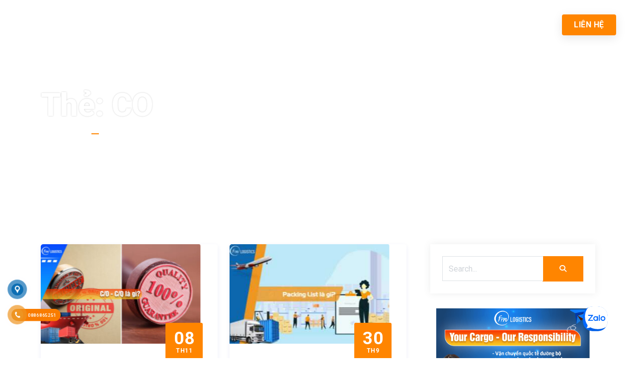

--- FILE ---
content_type: text/html; charset=UTF-8
request_url: https://www.finlogistics.vn/tag/co/
body_size: 20804
content:
<!DOCTYPE html>
<html lang="en">

<head>
  	<style>img:is([sizes="auto" i], [sizes^="auto," i]) { contain-intrinsic-size: 3000px 1500px }</style>
	
<!-- Tối ưu hóa công cụ tìm kiếm bởi Rank Math - https://rankmath.com/ -->
<title>CO Archives | Finlogistics</title>
<meta name="robots" content="follow, index, max-snippet:-1, max-video-preview:-1, max-image-preview:large"/>
<link rel="canonical" href="https://www.finlogistics.vn/tag/co/" />
<meta property="og:locale" content="vi_VN" />
<meta property="og:type" content="article" />
<meta property="og:title" content="CO Archives | Finlogistics" />
<meta property="og:url" content="https://www.finlogistics.vn/tag/co/" />
<meta property="og:site_name" content="Finlogistics" />
<meta name="twitter:card" content="summary_large_image" />
<meta name="twitter:title" content="CO Archives | Finlogistics" />
<script type="application/ld+json" class="rank-math-schema">{"@context":"https://schema.org","@graph":[{"@type":"Place","@id":"https://www.finlogistics.vn/#place","address":{"@type":"PostalAddress"}},{"@type":"Organization","@id":"https://www.finlogistics.vn/#organization","name":"Finlogistics","url":"https://www.finlogistics.vn","address":{"@type":"PostalAddress"},"legalName":"linhcontent","location":{"@id":"https://www.finlogistics.vn/#place"}},{"@type":"WebSite","@id":"https://www.finlogistics.vn/#website","url":"https://www.finlogistics.vn","name":"Finlogistics","publisher":{"@id":"https://www.finlogistics.vn/#organization"},"inLanguage":"vi"},{"@type":"CollectionPage","@id":"https://www.finlogistics.vn/tag/co/#webpage","url":"https://www.finlogistics.vn/tag/co/","name":"CO Archives | Finlogistics","isPartOf":{"@id":"https://www.finlogistics.vn/#website"},"inLanguage":"vi"}]}</script>
<!-- /Plugin SEO WordPress Rank Math -->

<link rel='dns-prefetch' href='//sp.zalo.me' />
<script type="text/javascript">
/* <![CDATA[ */
window._wpemojiSettings = {"baseUrl":"https:\/\/s.w.org\/images\/core\/emoji\/16.0.1\/72x72\/","ext":".png","svgUrl":"https:\/\/s.w.org\/images\/core\/emoji\/16.0.1\/svg\/","svgExt":".svg","source":{"concatemoji":"https:\/\/www.finlogistics.vn\/wp-includes\/js\/wp-emoji-release.min.js?ver=6.8.3"}};
/*! This file is auto-generated */
!function(s,n){var o,i,e;function c(e){try{var t={supportTests:e,timestamp:(new Date).valueOf()};sessionStorage.setItem(o,JSON.stringify(t))}catch(e){}}function p(e,t,n){e.clearRect(0,0,e.canvas.width,e.canvas.height),e.fillText(t,0,0);var t=new Uint32Array(e.getImageData(0,0,e.canvas.width,e.canvas.height).data),a=(e.clearRect(0,0,e.canvas.width,e.canvas.height),e.fillText(n,0,0),new Uint32Array(e.getImageData(0,0,e.canvas.width,e.canvas.height).data));return t.every(function(e,t){return e===a[t]})}function u(e,t){e.clearRect(0,0,e.canvas.width,e.canvas.height),e.fillText(t,0,0);for(var n=e.getImageData(16,16,1,1),a=0;a<n.data.length;a++)if(0!==n.data[a])return!1;return!0}function f(e,t,n,a){switch(t){case"flag":return n(e,"\ud83c\udff3\ufe0f\u200d\u26a7\ufe0f","\ud83c\udff3\ufe0f\u200b\u26a7\ufe0f")?!1:!n(e,"\ud83c\udde8\ud83c\uddf6","\ud83c\udde8\u200b\ud83c\uddf6")&&!n(e,"\ud83c\udff4\udb40\udc67\udb40\udc62\udb40\udc65\udb40\udc6e\udb40\udc67\udb40\udc7f","\ud83c\udff4\u200b\udb40\udc67\u200b\udb40\udc62\u200b\udb40\udc65\u200b\udb40\udc6e\u200b\udb40\udc67\u200b\udb40\udc7f");case"emoji":return!a(e,"\ud83e\udedf")}return!1}function g(e,t,n,a){var r="undefined"!=typeof WorkerGlobalScope&&self instanceof WorkerGlobalScope?new OffscreenCanvas(300,150):s.createElement("canvas"),o=r.getContext("2d",{willReadFrequently:!0}),i=(o.textBaseline="top",o.font="600 32px Arial",{});return e.forEach(function(e){i[e]=t(o,e,n,a)}),i}function t(e){var t=s.createElement("script");t.src=e,t.defer=!0,s.head.appendChild(t)}"undefined"!=typeof Promise&&(o="wpEmojiSettingsSupports",i=["flag","emoji"],n.supports={everything:!0,everythingExceptFlag:!0},e=new Promise(function(e){s.addEventListener("DOMContentLoaded",e,{once:!0})}),new Promise(function(t){var n=function(){try{var e=JSON.parse(sessionStorage.getItem(o));if("object"==typeof e&&"number"==typeof e.timestamp&&(new Date).valueOf()<e.timestamp+604800&&"object"==typeof e.supportTests)return e.supportTests}catch(e){}return null}();if(!n){if("undefined"!=typeof Worker&&"undefined"!=typeof OffscreenCanvas&&"undefined"!=typeof URL&&URL.createObjectURL&&"undefined"!=typeof Blob)try{var e="postMessage("+g.toString()+"("+[JSON.stringify(i),f.toString(),p.toString(),u.toString()].join(",")+"));",a=new Blob([e],{type:"text/javascript"}),r=new Worker(URL.createObjectURL(a),{name:"wpTestEmojiSupports"});return void(r.onmessage=function(e){c(n=e.data),r.terminate(),t(n)})}catch(e){}c(n=g(i,f,p,u))}t(n)}).then(function(e){for(var t in e)n.supports[t]=e[t],n.supports.everything=n.supports.everything&&n.supports[t],"flag"!==t&&(n.supports.everythingExceptFlag=n.supports.everythingExceptFlag&&n.supports[t]);n.supports.everythingExceptFlag=n.supports.everythingExceptFlag&&!n.supports.flag,n.DOMReady=!1,n.readyCallback=function(){n.DOMReady=!0}}).then(function(){return e}).then(function(){var e;n.supports.everything||(n.readyCallback(),(e=n.source||{}).concatemoji?t(e.concatemoji):e.wpemoji&&e.twemoji&&(t(e.twemoji),t(e.wpemoji)))}))}((window,document),window._wpemojiSettings);
/* ]]> */
</script>
<style id='wp-emoji-styles-inline-css' type='text/css'>

	img.wp-smiley, img.emoji {
		display: inline !important;
		border: none !important;
		box-shadow: none !important;
		height: 1em !important;
		width: 1em !important;
		margin: 0 0.07em !important;
		vertical-align: -0.1em !important;
		background: none !important;
		padding: 0 !important;
	}
</style>
<link rel='stylesheet' id='wp-block-library-css' href='https://www.finlogistics.vn/wp-includes/css/dist/block-library/style.min.css?ver=6.8.3' type='text/css' media='all' />
<style id='classic-theme-styles-inline-css' type='text/css'>
/*! This file is auto-generated */
.wp-block-button__link{color:#fff;background-color:#32373c;border-radius:9999px;box-shadow:none;text-decoration:none;padding:calc(.667em + 2px) calc(1.333em + 2px);font-size:1.125em}.wp-block-file__button{background:#32373c;color:#fff;text-decoration:none}
</style>
<style id='global-styles-inline-css' type='text/css'>
:root{--wp--preset--aspect-ratio--square: 1;--wp--preset--aspect-ratio--4-3: 4/3;--wp--preset--aspect-ratio--3-4: 3/4;--wp--preset--aspect-ratio--3-2: 3/2;--wp--preset--aspect-ratio--2-3: 2/3;--wp--preset--aspect-ratio--16-9: 16/9;--wp--preset--aspect-ratio--9-16: 9/16;--wp--preset--color--black: #000000;--wp--preset--color--cyan-bluish-gray: #abb8c3;--wp--preset--color--white: #ffffff;--wp--preset--color--pale-pink: #f78da7;--wp--preset--color--vivid-red: #cf2e2e;--wp--preset--color--luminous-vivid-orange: #ff6900;--wp--preset--color--luminous-vivid-amber: #fcb900;--wp--preset--color--light-green-cyan: #7bdcb5;--wp--preset--color--vivid-green-cyan: #00d084;--wp--preset--color--pale-cyan-blue: #8ed1fc;--wp--preset--color--vivid-cyan-blue: #0693e3;--wp--preset--color--vivid-purple: #9b51e0;--wp--preset--gradient--vivid-cyan-blue-to-vivid-purple: linear-gradient(135deg,rgba(6,147,227,1) 0%,rgb(155,81,224) 100%);--wp--preset--gradient--light-green-cyan-to-vivid-green-cyan: linear-gradient(135deg,rgb(122,220,180) 0%,rgb(0,208,130) 100%);--wp--preset--gradient--luminous-vivid-amber-to-luminous-vivid-orange: linear-gradient(135deg,rgba(252,185,0,1) 0%,rgba(255,105,0,1) 100%);--wp--preset--gradient--luminous-vivid-orange-to-vivid-red: linear-gradient(135deg,rgba(255,105,0,1) 0%,rgb(207,46,46) 100%);--wp--preset--gradient--very-light-gray-to-cyan-bluish-gray: linear-gradient(135deg,rgb(238,238,238) 0%,rgb(169,184,195) 100%);--wp--preset--gradient--cool-to-warm-spectrum: linear-gradient(135deg,rgb(74,234,220) 0%,rgb(151,120,209) 20%,rgb(207,42,186) 40%,rgb(238,44,130) 60%,rgb(251,105,98) 80%,rgb(254,248,76) 100%);--wp--preset--gradient--blush-light-purple: linear-gradient(135deg,rgb(255,206,236) 0%,rgb(152,150,240) 100%);--wp--preset--gradient--blush-bordeaux: linear-gradient(135deg,rgb(254,205,165) 0%,rgb(254,45,45) 50%,rgb(107,0,62) 100%);--wp--preset--gradient--luminous-dusk: linear-gradient(135deg,rgb(255,203,112) 0%,rgb(199,81,192) 50%,rgb(65,88,208) 100%);--wp--preset--gradient--pale-ocean: linear-gradient(135deg,rgb(255,245,203) 0%,rgb(182,227,212) 50%,rgb(51,167,181) 100%);--wp--preset--gradient--electric-grass: linear-gradient(135deg,rgb(202,248,128) 0%,rgb(113,206,126) 100%);--wp--preset--gradient--midnight: linear-gradient(135deg,rgb(2,3,129) 0%,rgb(40,116,252) 100%);--wp--preset--font-size--small: 13px;--wp--preset--font-size--medium: 20px;--wp--preset--font-size--large: 36px;--wp--preset--font-size--x-large: 42px;--wp--preset--spacing--20: 0.44rem;--wp--preset--spacing--30: 0.67rem;--wp--preset--spacing--40: 1rem;--wp--preset--spacing--50: 1.5rem;--wp--preset--spacing--60: 2.25rem;--wp--preset--spacing--70: 3.38rem;--wp--preset--spacing--80: 5.06rem;--wp--preset--shadow--natural: 6px 6px 9px rgba(0, 0, 0, 0.2);--wp--preset--shadow--deep: 12px 12px 50px rgba(0, 0, 0, 0.4);--wp--preset--shadow--sharp: 6px 6px 0px rgba(0, 0, 0, 0.2);--wp--preset--shadow--outlined: 6px 6px 0px -3px rgba(255, 255, 255, 1), 6px 6px rgba(0, 0, 0, 1);--wp--preset--shadow--crisp: 6px 6px 0px rgba(0, 0, 0, 1);}:where(.is-layout-flex){gap: 0.5em;}:where(.is-layout-grid){gap: 0.5em;}body .is-layout-flex{display: flex;}.is-layout-flex{flex-wrap: wrap;align-items: center;}.is-layout-flex > :is(*, div){margin: 0;}body .is-layout-grid{display: grid;}.is-layout-grid > :is(*, div){margin: 0;}:where(.wp-block-columns.is-layout-flex){gap: 2em;}:where(.wp-block-columns.is-layout-grid){gap: 2em;}:where(.wp-block-post-template.is-layout-flex){gap: 1.25em;}:where(.wp-block-post-template.is-layout-grid){gap: 1.25em;}.has-black-color{color: var(--wp--preset--color--black) !important;}.has-cyan-bluish-gray-color{color: var(--wp--preset--color--cyan-bluish-gray) !important;}.has-white-color{color: var(--wp--preset--color--white) !important;}.has-pale-pink-color{color: var(--wp--preset--color--pale-pink) !important;}.has-vivid-red-color{color: var(--wp--preset--color--vivid-red) !important;}.has-luminous-vivid-orange-color{color: var(--wp--preset--color--luminous-vivid-orange) !important;}.has-luminous-vivid-amber-color{color: var(--wp--preset--color--luminous-vivid-amber) !important;}.has-light-green-cyan-color{color: var(--wp--preset--color--light-green-cyan) !important;}.has-vivid-green-cyan-color{color: var(--wp--preset--color--vivid-green-cyan) !important;}.has-pale-cyan-blue-color{color: var(--wp--preset--color--pale-cyan-blue) !important;}.has-vivid-cyan-blue-color{color: var(--wp--preset--color--vivid-cyan-blue) !important;}.has-vivid-purple-color{color: var(--wp--preset--color--vivid-purple) !important;}.has-black-background-color{background-color: var(--wp--preset--color--black) !important;}.has-cyan-bluish-gray-background-color{background-color: var(--wp--preset--color--cyan-bluish-gray) !important;}.has-white-background-color{background-color: var(--wp--preset--color--white) !important;}.has-pale-pink-background-color{background-color: var(--wp--preset--color--pale-pink) !important;}.has-vivid-red-background-color{background-color: var(--wp--preset--color--vivid-red) !important;}.has-luminous-vivid-orange-background-color{background-color: var(--wp--preset--color--luminous-vivid-orange) !important;}.has-luminous-vivid-amber-background-color{background-color: var(--wp--preset--color--luminous-vivid-amber) !important;}.has-light-green-cyan-background-color{background-color: var(--wp--preset--color--light-green-cyan) !important;}.has-vivid-green-cyan-background-color{background-color: var(--wp--preset--color--vivid-green-cyan) !important;}.has-pale-cyan-blue-background-color{background-color: var(--wp--preset--color--pale-cyan-blue) !important;}.has-vivid-cyan-blue-background-color{background-color: var(--wp--preset--color--vivid-cyan-blue) !important;}.has-vivid-purple-background-color{background-color: var(--wp--preset--color--vivid-purple) !important;}.has-black-border-color{border-color: var(--wp--preset--color--black) !important;}.has-cyan-bluish-gray-border-color{border-color: var(--wp--preset--color--cyan-bluish-gray) !important;}.has-white-border-color{border-color: var(--wp--preset--color--white) !important;}.has-pale-pink-border-color{border-color: var(--wp--preset--color--pale-pink) !important;}.has-vivid-red-border-color{border-color: var(--wp--preset--color--vivid-red) !important;}.has-luminous-vivid-orange-border-color{border-color: var(--wp--preset--color--luminous-vivid-orange) !important;}.has-luminous-vivid-amber-border-color{border-color: var(--wp--preset--color--luminous-vivid-amber) !important;}.has-light-green-cyan-border-color{border-color: var(--wp--preset--color--light-green-cyan) !important;}.has-vivid-green-cyan-border-color{border-color: var(--wp--preset--color--vivid-green-cyan) !important;}.has-pale-cyan-blue-border-color{border-color: var(--wp--preset--color--pale-cyan-blue) !important;}.has-vivid-cyan-blue-border-color{border-color: var(--wp--preset--color--vivid-cyan-blue) !important;}.has-vivid-purple-border-color{border-color: var(--wp--preset--color--vivid-purple) !important;}.has-vivid-cyan-blue-to-vivid-purple-gradient-background{background: var(--wp--preset--gradient--vivid-cyan-blue-to-vivid-purple) !important;}.has-light-green-cyan-to-vivid-green-cyan-gradient-background{background: var(--wp--preset--gradient--light-green-cyan-to-vivid-green-cyan) !important;}.has-luminous-vivid-amber-to-luminous-vivid-orange-gradient-background{background: var(--wp--preset--gradient--luminous-vivid-amber-to-luminous-vivid-orange) !important;}.has-luminous-vivid-orange-to-vivid-red-gradient-background{background: var(--wp--preset--gradient--luminous-vivid-orange-to-vivid-red) !important;}.has-very-light-gray-to-cyan-bluish-gray-gradient-background{background: var(--wp--preset--gradient--very-light-gray-to-cyan-bluish-gray) !important;}.has-cool-to-warm-spectrum-gradient-background{background: var(--wp--preset--gradient--cool-to-warm-spectrum) !important;}.has-blush-light-purple-gradient-background{background: var(--wp--preset--gradient--blush-light-purple) !important;}.has-blush-bordeaux-gradient-background{background: var(--wp--preset--gradient--blush-bordeaux) !important;}.has-luminous-dusk-gradient-background{background: var(--wp--preset--gradient--luminous-dusk) !important;}.has-pale-ocean-gradient-background{background: var(--wp--preset--gradient--pale-ocean) !important;}.has-electric-grass-gradient-background{background: var(--wp--preset--gradient--electric-grass) !important;}.has-midnight-gradient-background{background: var(--wp--preset--gradient--midnight) !important;}.has-small-font-size{font-size: var(--wp--preset--font-size--small) !important;}.has-medium-font-size{font-size: var(--wp--preset--font-size--medium) !important;}.has-large-font-size{font-size: var(--wp--preset--font-size--large) !important;}.has-x-large-font-size{font-size: var(--wp--preset--font-size--x-large) !important;}
:where(.wp-block-post-template.is-layout-flex){gap: 1.25em;}:where(.wp-block-post-template.is-layout-grid){gap: 1.25em;}
:where(.wp-block-columns.is-layout-flex){gap: 2em;}:where(.wp-block-columns.is-layout-grid){gap: 2em;}
:root :where(.wp-block-pullquote){font-size: 1.5em;line-height: 1.6;}
</style>
<link rel='stylesheet' id='contact-form-7-css' href='https://www.finlogistics.vn/wp-content/plugins/contact-form-7/includes/css/styles.css?ver=6.1.4' type='text/css' media='all' />
<link rel='stylesheet' id='dashicons-css' href='https://www.finlogistics.vn/wp-includes/css/dashicons.min.css?ver=6.8.3' type='text/css' media='all' />
<link rel='stylesheet' id='everest-forms-general-css' href='https://www.finlogistics.vn/wp-content/plugins/everest-forms/assets/css/everest-forms.css?ver=3.4.1' type='text/css' media='all' />
<link rel='stylesheet' id='jquery-intl-tel-input-css' href='https://www.finlogistics.vn/wp-content/plugins/everest-forms/assets/css/intlTelInput.css?ver=3.4.1' type='text/css' media='all' />
<link rel='stylesheet' id='pzf-style-css' href='https://www.finlogistics.vn/wp-content/plugins/button-contact-vr/legacy/css/style.css?ver=1' type='text/css' media='all' />
<link rel='stylesheet' id='ez-toc-css' href='https://www.finlogistics.vn/wp-content/plugins/easy-table-of-contents/assets/css/screen.min.css?ver=2.0.78' type='text/css' media='all' />
<style id='ez-toc-inline-css' type='text/css'>
div#ez-toc-container .ez-toc-title {font-size: 180%;}div#ez-toc-container .ez-toc-title {font-weight: 600;}div#ez-toc-container ul li , div#ez-toc-container ul li a {font-size: 100%;}div#ez-toc-container ul li , div#ez-toc-container ul li a {font-weight: 500;}div#ez-toc-container nav ul ul li {font-size: 93%;}div#ez-toc-container {background: #fff;border: 1px solid #0a0a0a;width: 100%;}div#ez-toc-container p.ez-toc-title , #ez-toc-container .ez_toc_custom_title_icon , #ez-toc-container .ez_toc_custom_toc_icon {color: #0a0a0a;}div#ez-toc-container ul.ez-toc-list a {color: #0a0000;}div#ez-toc-container ul.ez-toc-list a:hover {color: #000000;}div#ez-toc-container ul.ez-toc-list a:visited {color: #0a0000;}.ez-toc-counter nav ul li a::before {color: ;}.ez-toc-box-title {font-weight: bold; margin-bottom: 10px; text-align: center; text-transform: uppercase; letter-spacing: 1px; color: #666; padding-bottom: 5px;position:absolute;top:-4%;left:5%;background-color: inherit;transition: top 0.3s ease;}.ez-toc-box-title.toc-closed {top:-25%;}ul.ez-toc-list a.ez-toc-link { padding: 2px 2px 2px 2px; }
.ez-toc-container-direction {direction: ltr;}.ez-toc-counter ul{counter-reset: item ;}.ez-toc-counter nav ul li a::before {content: counters(item, '.', decimal) '. ';display: inline-block;counter-increment: item;flex-grow: 0;flex-shrink: 0;margin-right: .2em; float: left; }.ez-toc-widget-direction {direction: ltr;}.ez-toc-widget-container ul{counter-reset: item ;}.ez-toc-widget-container nav ul li a::before {content: counters(item, '.', decimal) '. ';display: inline-block;counter-increment: item;flex-grow: 0;flex-shrink: 0;margin-right: .2em; float: left; }
</style>
<link rel='stylesheet' id='fin-quform-base-css' href='https://www.finlogistics.vn/wp-content/themes/finlogitics/quform/css/base.css?ver=6.8.3' type='text/css' media='all' />
<link rel='stylesheet' id='fin-plugins-css' href='https://www.finlogistics.vn/wp-content/themes/finlogitics/css/plugins.css?ver=6.8.3' type='text/css' media='all' />
<link rel='stylesheet' id='fin-search-css' href='https://www.finlogistics.vn/wp-content/themes/finlogitics/search/search.css?ver=6.8.3' type='text/css' media='all' />
<link rel='stylesheet' id='fin-custom-css' href='https://www.finlogistics.vn/wp-content/themes/finlogitics/css/custom.css?ver=6.8.3' type='text/css' media='all' />
<link rel='stylesheet' id='fin-styles-css' href='https://www.finlogistics.vn/wp-content/themes/finlogitics/css/styles.css?ver=6.8.3' type='text/css' media='all' />
<script type="text/javascript" src="https://www.finlogistics.vn/wp-content/themes/finlogitics/js/jquery.min.js" id="jquery-js"></script>
<script type="text/javascript" src="https://www.finlogistics.vn/wp-content/plugins/cargo/bt_elements.js?ver=6.8.3" id="bt_plugin_enqueue-js"></script>
<link rel="https://api.w.org/" href="https://www.finlogistics.vn/wp-json/" /><link rel="alternate" title="JSON" type="application/json" href="https://www.finlogistics.vn/wp-json/wp/v2/tags/297" /><link rel="EditURI" type="application/rsd+xml" title="RSD" href="https://www.finlogistics.vn/xmlrpc.php?rsd" />
<meta name="generator" content="WordPress 6.8.3" />
<meta name="generator" content="Everest Forms 3.4.1" />
<!-- Google tag (gtag.js) -->
<script async src="https://www.googletagmanager.com/gtag/js?id=G-PXCQ8VYD6S"></script>
<script>
  window.dataLayer = window.dataLayer || [];
  function gtag(){dataLayer.push(arguments);}
  gtag('js', new Date());

  gtag('config', 'G-PXCQ8VYD6S');
</script>
<meta name="google-site-verification" content="JCRYeBt1a8-_MlROekGSXtgo8VYoxPLoQtn7KRxNS-E" /><link rel="icon" href="https://www.finlogistics.vn/wp-content/uploads/2025/06/cropped-favicon-32x32.png" sizes="32x32" />
<link rel="icon" href="https://www.finlogistics.vn/wp-content/uploads/2025/06/cropped-favicon-192x192.png" sizes="192x192" />
<link rel="apple-touch-icon" href="https://www.finlogistics.vn/wp-content/uploads/2025/06/cropped-favicon-180x180.png" />
<meta name="msapplication-TileImage" content="https://www.finlogistics.vn/wp-content/uploads/2025/06/cropped-favicon-270x270.png" />
  <!-- metas -->
  <meta charset="utf-8">
  <meta name="author" content="Website Layout">
  <meta http-equiv="X-UA-Compatible" content="IE=edge">
  <meta name="viewport" content="width=device-width,initial-scale=1.0">

<meta name="msvalidate.01" content="35ABFBF440BE39825E67E32E9B6327BD" />
</head>

<body>

  <!-- PAGE LOADING
    ================================================== -->
  <div id="preloader"></div>

  <!-- MAIN WRAPPER
    ================================================== -->
  <div class="main-wrapper">

    <!-- HEADER
        ================================================== -->
    <header class="header-style1 menu_area-light">

      <div class="navbar-default border-bottom border-color-light-white">

        <!-- start top search -->
        <div class="top-search bg-primary">
          <div class="container-fluid px-lg-1-6 px-xl-2-5 px-xxl-2-9">
            <form class="search-form" action="https://www.finlogistics.vn/" method="GET" accept-charset="utf-8">
              <div class="input-group">
                <span class="input-group-addon cursor-pointer">
                  <button class="search-form_submit fas fa-search text-white" type="submit"></button>
                </span>
                <input
                  type="text"
                  class="search-form_input form-control"
                  name="s"
                  autocomplete="off"
                  placeholder="Tìm kiếm..."
                  value="">
                <span class="input-group-addon close-search mt-1"><i class="fas fa-times"></i></span>
              </div>
            </form>
          </div>
        </div>
        <!-- end top search -->

        <div class="container-fluid px-lg-1-6 px-xl-2-5 px-xxl-2-9">
          <div class="row align-items-center">
            <div class="col-12 col-lg-12">
              <div class="menu_area alt-font">
                <nav class="navbar navbar-expand-lg navbar-light p-0">
                  <div class="navbar-header navbar-header-custom">
                    <!-- start logo -->
                    <a href="index.html" class="navbar-brand"><img id="logo" src="https://www.finlogistics.vn/wp-content/themes/finlogitics/img/logos/logo-inner.png" alt="logo"></a>
                    <!-- end logo -->
                  </div>

                  <div class="navbar-toggler bg-primary"></div>

                  <!-- start menu area -->
                  <ul class="navbar-nav ms-auto" id="nav" style="display: none;">
                    <li><a href="https://www.finlogistics.vn">Trang chủ</a> </li>
                    <li><a href="https://www.finlogistics.vn/about">Về chúng tôi</a> </li>
                    <li class="has-sub">
                      <span class="submenu-button"></span>
                      <a href="#">Dịch vụ</a>
                      <ul class="sub-menu">
                                                    <li>
                              <a href="https://www.finlogistics.vn/services/van-chuyen-duong-bien-quoc-te/">Vận chuyển đường biển quốc tế</a>
                            </li>
                                                    <li>
                              <a href="https://www.finlogistics.vn/services/van-chuyen-duong-bo-quoc-te/">Vận chuyển đường bộ quốc tế</a>
                            </li>
                                                    <li>
                              <a href="https://www.finlogistics.vn/services/van-chuyen-hang-khong-quoc-te/">Vận chuyển hàng không quốc tế</a>
                            </li>
                                                    <li>
                              <a href="https://www.finlogistics.vn/services/van-chuyen-noi-dia-viet-nam/">Vận chuyển nội địa Việt Nam</a>
                            </li>
                                                    <li>
                              <a href="https://www.finlogistics.vn/services/dich-vu-thong-quan-to-khai-hai-quan/">Dịch vụ thông quan tờ khai Hải Quan</a>
                            </li>
                                              </ul>
                    </li>
                    <li  class="has-sub"><a href="https://www.finlogistics.vn/news">Tin tức</a>
					   <span class="submenu-button"></span>
					   <ul class="sub-menu">
						   <li>
                              <a href="https://www.finlogistics.vn/kien-thuc-xuat-nhap-khau">Kiến thức xuất nhập khẩu</a>
                            </li>
						   	<li>
                              <a href="https://www.finlogistics.vn/tin-tuc-noi-bo">Tin tức nội bộ</a>
                            </li>
						</ul>
					  </li>
                    <li><a href="https://www.finlogistics.vn/contact">Báo giá & Liên hệ</a> </li>
                  </ul>
                  <!-- end menu area -->

                  <!-- start attribute navigation -->
                  <div class="attr-nav align-items-xl-center ms-xl-auto main-font">
                    <ul>
                      <li class="search"><a href="#"><i class="fas fa-search"></i></a></li>
                      <li class="d-none d-xl-inline-block"><a href="https://www.finlogistics.vn/contact" class="butn-style3 md text-white"><span>Liên hệ</span></a></li>
                    </ul>
                  </div>
                  <!-- end attribute navigation -->
                </nav>
              </div>
            </div>
          </div>
        </div>
      </div>
    </header>
<!-- PAGE TITLE -->
<section class="page-title-section top-position1 bg-img cover-background left-overlay-secondary" data-overlay-dark="9" data-background="https://www.finlogistics.vn/wp-content/themes/finlogitics/img/bg/bg-01.jpg">
    <div class="container">
        <div class="row">
            <div class="col-md-12">
                <div class="text-start">
                    <div class="position-relative">
                        <h1>Thẻ: <span>CO</span></h1>
                    </div>
                    <ul>
                        <li><a href="https://www.finlogistics.vn">Trang chủ</a></li>
                        <li>Thẻ: <span>CO</span></li>
                    </ul>
                </div>
            </div>
        </div>
    </div>
</section>

<!-- BLOG GRID -->
<section>
    <div class="container">
        <div class="row mt-n2-9">

            <!-- Danh sách bài viết -->
            <div class="col-lg-8 mt-2-9">
                <div class="row gx-xxl-5 mt-n2-2">
                                            <div class="col-md-6 mt-2-2 wow fadeInUp" data-wow-delay="200ms">
                            <article class="card card-style05 h-100">
                                <div class="blog-img position-relative overflow-hidden">
                                    <a href="https://www.finlogistics.vn/co-cq-la-gi/">
                                                                                    <img width="320" height="200" src="https://www.finlogistics.vn/wp-content/uploads/2023/11/Co-cq-la-gi-00-320x200.jpg" class="radius-top wp-post-image" alt="Co-cq-la-gi" decoding="async" fetchpriority="high" srcset="https://www.finlogistics.vn/wp-content/uploads/2023/11/Co-cq-la-gi-00-320x200.jpg 320w, https://www.finlogistics.vn/wp-content/uploads/2023/11/Co-cq-la-gi-00-768x480.jpg 768w, https://www.finlogistics.vn/wp-content/uploads/2023/11/Co-cq-la-gi-00.jpg 800w" sizes="(max-width: 320px) 100vw, 320px" title="CO CQ là gì? Vai trò quan trọng của CO và CQ trong xuất nhập khẩu chính ngạch 1">                                                                            </a>
                                </div>
                                <div class="card-body position-relative pt-2-6 pb-1-9 pb-xl-2-6 px-1-9 px-xl-2-4">
                                    <div class="post-date">
                                        <span class="mb-0 d-block lh-1 display-17">08</span>
                                        <span class="d-block month">Th11</span>
                                    </div>
                                    <a href="https://www.finlogistics.vn/t%c3%a1c-gi%e1%ba%a3/content/" class="text-uppercase fw-bold display-31 blog-tag me-4 position-relative">
                                        Admin Finlogistics                                    </a>
                                    <a href="https://www.finlogistics.vn/co-cq-la-gi/#respond" class="display-31">
                                        0 Bình luận                                    </a>
                                    <h3 class="h4 mb-0 mt-3"><a href="https://www.finlogistics.vn/co-cq-la-gi/">CO CQ là gì? Vai trò quan trọng của CO và CQ trong xuất nhập khẩu chính ngạch</a></h3>
                                </div>
                            </article>
                        </div>
                                            <div class="col-md-6 mt-2-2 wow fadeInUp" data-wow-delay="200ms">
                            <article class="card card-style05 h-100">
                                <div class="blog-img position-relative overflow-hidden">
                                    <a href="https://www.finlogistics.vn/packing-list-la-gi/">
                                                                                    <img width="320" height="200" src="https://www.finlogistics.vn/wp-content/uploads/2023/09/Packing-List-la-gi-00-1-320x200.jpg" class="radius-top wp-post-image" alt="Packing List là gì?" decoding="async" srcset="https://www.finlogistics.vn/wp-content/uploads/2023/09/Packing-List-la-gi-00-1-320x200.jpg 320w, https://www.finlogistics.vn/wp-content/uploads/2023/09/Packing-List-la-gi-00-1-768x480.jpg 768w, https://www.finlogistics.vn/wp-content/uploads/2023/09/Packing-List-la-gi-00-1-540x338.jpg 540w, https://www.finlogistics.vn/wp-content/uploads/2023/09/Packing-List-la-gi-00-1.jpg 800w" sizes="(max-width: 320px) 100vw, 320px" title="Packing List là gì? Tìm hiểu vai trò của Packing List trong xuất nhập khẩu hàng hóa 2">                                                                            </a>
                                </div>
                                <div class="card-body position-relative pt-2-6 pb-1-9 pb-xl-2-6 px-1-9 px-xl-2-4">
                                    <div class="post-date">
                                        <span class="mb-0 d-block lh-1 display-17">30</span>
                                        <span class="d-block month">Th9</span>
                                    </div>
                                    <a href="https://www.finlogistics.vn/t%c3%a1c-gi%e1%ba%a3/content/" class="text-uppercase fw-bold display-31 blog-tag me-4 position-relative">
                                        Admin Finlogistics                                    </a>
                                    <a href="https://www.finlogistics.vn/packing-list-la-gi/#respond" class="display-31">
                                        0 Bình luận                                    </a>
                                    <h3 class="h4 mb-0 mt-3"><a href="https://www.finlogistics.vn/packing-list-la-gi/">Packing List là gì? Tìm hiểu vai trò của Packing List trong xuất nhập khẩu hàng hóa</a></h3>
                                </div>
                            </article>
                        </div>
                                            <div class="col-md-6 mt-2-2 wow fadeInUp" data-wow-delay="200ms">
                            <article class="card card-style05 h-100">
                                <div class="blog-img position-relative overflow-hidden">
                                    <a href="https://www.finlogistics.vn/fcl-la-gi/">
                                                                                    <img width="320" height="200" src="https://www.finlogistics.vn/wp-content/uploads/2023/02/Hang-FCL-la-gi-00-320x200.jpg" class="radius-top wp-post-image" alt="Hàng FCL là gì?" decoding="async" srcset="https://www.finlogistics.vn/wp-content/uploads/2023/02/Hang-FCL-la-gi-00-320x200.jpg 320w, https://www.finlogistics.vn/wp-content/uploads/2023/02/Hang-FCL-la-gi-00-768x480.jpg 768w, https://www.finlogistics.vn/wp-content/uploads/2023/02/Hang-FCL-la-gi-00-540x338.jpg 540w, https://www.finlogistics.vn/wp-content/uploads/2023/02/Hang-FCL-la-gi-00.jpg 800w" sizes="(max-width: 320px) 100vw, 320px" title="FCL là gì? Quy trình nhập khẩu hàng hóa các loại bằng đường biển hàng FCL 3">                                                                            </a>
                                </div>
                                <div class="card-body position-relative pt-2-6 pb-1-9 pb-xl-2-6 px-1-9 px-xl-2-4">
                                    <div class="post-date">
                                        <span class="mb-0 d-block lh-1 display-17">28</span>
                                        <span class="d-block month">Th9</span>
                                    </div>
                                    <a href="https://www.finlogistics.vn/t%c3%a1c-gi%e1%ba%a3/content/" class="text-uppercase fw-bold display-31 blog-tag me-4 position-relative">
                                        Admin Finlogistics                                    </a>
                                    <a href="https://www.finlogistics.vn/fcl-la-gi/#respond" class="display-31">
                                        0 Bình luận                                    </a>
                                    <h3 class="h4 mb-0 mt-3"><a href="https://www.finlogistics.vn/fcl-la-gi/">FCL là gì? Quy trình nhập khẩu hàng hóa các loại bằng đường biển hàng FCL</a></h3>
                                </div>
                            </article>
                        </div>
                                            <div class="col-md-6 mt-2-2 wow fadeInUp" data-wow-delay="200ms">
                            <article class="card card-style05 h-100">
                                <div class="blog-img position-relative overflow-hidden">
                                    <a href="https://www.finlogistics.vn/co-mau-d/">
                                                                                    <img width="320" height="200" src="https://www.finlogistics.vn/wp-content/uploads/2023/09/CO-mau-D-00-320x200.jpg" class="radius-top wp-post-image" alt="CO mẫu D" decoding="async" loading="lazy" srcset="https://www.finlogistics.vn/wp-content/uploads/2023/09/CO-mau-D-00-320x200.jpg 320w, https://www.finlogistics.vn/wp-content/uploads/2023/09/CO-mau-D-00-768x480.jpg 768w, https://www.finlogistics.vn/wp-content/uploads/2023/09/CO-mau-D-00-540x338.jpg 540w, https://www.finlogistics.vn/wp-content/uploads/2023/09/CO-mau-D-00.jpg 800w" sizes="auto, (max-width: 320px) 100vw, 320px" title="Những điều mà bạn cần biết về CO mẫu D trong xuất nhập khẩu 4">                                                                            </a>
                                </div>
                                <div class="card-body position-relative pt-2-6 pb-1-9 pb-xl-2-6 px-1-9 px-xl-2-4">
                                    <div class="post-date">
                                        <span class="mb-0 d-block lh-1 display-17">27</span>
                                        <span class="d-block month">Th9</span>
                                    </div>
                                    <a href="https://www.finlogistics.vn/t%c3%a1c-gi%e1%ba%a3/content/" class="text-uppercase fw-bold display-31 blog-tag me-4 position-relative">
                                        Admin Finlogistics                                    </a>
                                    <a href="https://www.finlogistics.vn/co-mau-d/#respond" class="display-31">
                                        0 Bình luận                                    </a>
                                    <h3 class="h4 mb-0 mt-3"><a href="https://www.finlogistics.vn/co-mau-d/">Những điều mà bạn cần biết về CO mẫu D trong xuất nhập khẩu</a></h3>
                                </div>
                            </article>
                        </div>
                                            <div class="col-md-6 mt-2-2 wow fadeInUp" data-wow-delay="200ms">
                            <article class="card card-style05 h-100">
                                <div class="blog-img position-relative overflow-hidden">
                                    <a href="https://www.finlogistics.vn/xuat-nhap-khau/">
                                                                                    <img width="320" height="200" src="https://www.finlogistics.vn/wp-content/uploads/2023/03/Xuat-nhap-khau-00-320x200.jpg" class="radius-top wp-post-image" alt="Xuất nhập khẩu" decoding="async" loading="lazy" srcset="https://www.finlogistics.vn/wp-content/uploads/2023/03/Xuat-nhap-khau-00-320x200.jpg 320w, https://www.finlogistics.vn/wp-content/uploads/2023/03/Xuat-nhap-khau-00-768x480.jpg 768w, https://www.finlogistics.vn/wp-content/uploads/2023/03/Xuat-nhap-khau-00-540x338.jpg 540w, https://www.finlogistics.vn/wp-content/uploads/2023/03/Xuat-nhap-khau-00.jpg 800w" sizes="auto, (max-width: 320px) 100vw, 320px" title="Xuất nhập khẩu chi tiết đối với các doanh nghiệp lần đầu thực hiện 5">                                                                            </a>
                                </div>
                                <div class="card-body position-relative pt-2-6 pb-1-9 pb-xl-2-6 px-1-9 px-xl-2-4">
                                    <div class="post-date">
                                        <span class="mb-0 d-block lh-1 display-17">04</span>
                                        <span class="d-block month">Th9</span>
                                    </div>
                                    <a href="https://www.finlogistics.vn/t%c3%a1c-gi%e1%ba%a3/content/" class="text-uppercase fw-bold display-31 blog-tag me-4 position-relative">
                                        Admin Finlogistics                                    </a>
                                    <a href="https://www.finlogistics.vn/xuat-nhap-khau/#respond" class="display-31">
                                        0 Bình luận                                    </a>
                                    <h3 class="h4 mb-0 mt-3"><a href="https://www.finlogistics.vn/xuat-nhap-khau/">Xuất nhập khẩu chi tiết đối với các doanh nghiệp lần đầu thực hiện</a></h3>
                                </div>
                            </article>
                        </div>
                                            <div class="col-md-6 mt-2-2 wow fadeInUp" data-wow-delay="200ms">
                            <article class="card card-style05 h-100">
                                <div class="blog-img position-relative overflow-hidden">
                                    <a href="https://www.finlogistics.vn/co-form-a/">
                                                                                    <img width="320" height="200" src="https://www.finlogistics.vn/wp-content/uploads/2023/08/CO-form-A-00-320x200.jpg" class="radius-top wp-post-image" alt="CO form A" decoding="async" loading="lazy" srcset="https://www.finlogistics.vn/wp-content/uploads/2023/08/CO-form-A-00-320x200.jpg 320w, https://www.finlogistics.vn/wp-content/uploads/2023/08/CO-form-A-00-768x480.jpg 768w, https://www.finlogistics.vn/wp-content/uploads/2023/08/CO-form-A-00-540x338.jpg 540w, https://www.finlogistics.vn/wp-content/uploads/2023/08/CO-form-A-00.jpg 800w" sizes="auto, (max-width: 320px) 100vw, 320px" title="CO form A là gì? Một số nội dung kê khai và những điều cần lưu ý về CO form A 6">                                                                            </a>
                                </div>
                                <div class="card-body position-relative pt-2-6 pb-1-9 pb-xl-2-6 px-1-9 px-xl-2-4">
                                    <div class="post-date">
                                        <span class="mb-0 d-block lh-1 display-17">27</span>
                                        <span class="d-block month">Th8</span>
                                    </div>
                                    <a href="https://www.finlogistics.vn/t%c3%a1c-gi%e1%ba%a3/content/" class="text-uppercase fw-bold display-31 blog-tag me-4 position-relative">
                                        Admin Finlogistics                                    </a>
                                    <a href="https://www.finlogistics.vn/co-form-a/#respond" class="display-31">
                                        0 Bình luận                                    </a>
                                    <h3 class="h4 mb-0 mt-3"><a href="https://www.finlogistics.vn/co-form-a/">CO form A là gì? Một số nội dung kê khai và những điều cần lưu ý về CO form A</a></h3>
                                </div>
                            </article>
                        </div>
                                            <div class="col-md-6 mt-2-2 wow fadeInUp" data-wow-delay="200ms">
                            <article class="card card-style05 h-100">
                                <div class="blog-img position-relative overflow-hidden">
                                    <a href="https://www.finlogistics.vn/co-form-e/">
                                                                                    <img width="320" height="200" src="https://www.finlogistics.vn/wp-content/uploads/2023/02/CO-form-E-00-320x200.jpg" class="radius-top wp-post-image" alt="CO form E" decoding="async" loading="lazy" srcset="https://www.finlogistics.vn/wp-content/uploads/2023/02/CO-form-E-00-320x200.jpg 320w, https://www.finlogistics.vn/wp-content/uploads/2023/02/CO-form-E-00-768x480.jpg 768w, https://www.finlogistics.vn/wp-content/uploads/2023/02/CO-form-E-00-540x338.jpg 540w, https://www.finlogistics.vn/wp-content/uploads/2023/02/CO-form-E-00.jpg 800w" sizes="auto, (max-width: 320px) 100vw, 320px" title="CO form E là gì? Một số quy định, thủ tục và điều kiện mới nhất để cấp CO form E 7">                                                                            </a>
                                </div>
                                <div class="card-body position-relative pt-2-6 pb-1-9 pb-xl-2-6 px-1-9 px-xl-2-4">
                                    <div class="post-date">
                                        <span class="mb-0 d-block lh-1 display-17">23</span>
                                        <span class="d-block month">Th8</span>
                                    </div>
                                    <a href="https://www.finlogistics.vn/t%c3%a1c-gi%e1%ba%a3/content/" class="text-uppercase fw-bold display-31 blog-tag me-4 position-relative">
                                        Admin Finlogistics                                    </a>
                                    <a href="https://www.finlogistics.vn/co-form-e/#respond" class="display-31">
                                        0 Bình luận                                    </a>
                                    <h3 class="h4 mb-0 mt-3"><a href="https://www.finlogistics.vn/co-form-e/">CO form E là gì? Một số quy định, thủ tục và điều kiện mới nhất để cấp CO form E</a></h3>
                                </div>
                            </article>
                        </div>
                                            <div class="col-md-6 mt-2-2 wow fadeInUp" data-wow-delay="200ms">
                            <article class="card card-style05 h-100">
                                <div class="blog-img position-relative overflow-hidden">
                                    <a href="https://www.finlogistics.vn/co-form-d/">
                                                                                    <img width="320" height="200" src="https://www.finlogistics.vn/wp-content/uploads/2023/08/CO-form-D-320x200.jpg" class="radius-top wp-post-image" alt="CO form D" decoding="async" loading="lazy" srcset="https://www.finlogistics.vn/wp-content/uploads/2023/08/CO-form-D-320x200.jpg 320w, https://www.finlogistics.vn/wp-content/uploads/2023/08/CO-form-D-768x480.jpg 768w, https://www.finlogistics.vn/wp-content/uploads/2023/08/CO-form-D-540x338.jpg 540w, https://www.finlogistics.vn/wp-content/uploads/2023/08/CO-form-D.jpg 800w" sizes="auto, (max-width: 320px) 100vw, 320px" title="CO form D là gì? Tổng hợp những điều kiện cấp giấy Chứng nhận cho CO form D 8">                                                                            </a>
                                </div>
                                <div class="card-body position-relative pt-2-6 pb-1-9 pb-xl-2-6 px-1-9 px-xl-2-4">
                                    <div class="post-date">
                                        <span class="mb-0 d-block lh-1 display-17">15</span>
                                        <span class="d-block month">Th8</span>
                                    </div>
                                    <a href="https://www.finlogistics.vn/t%c3%a1c-gi%e1%ba%a3/content/" class="text-uppercase fw-bold display-31 blog-tag me-4 position-relative">
                                        Admin Finlogistics                                    </a>
                                    <a href="https://www.finlogistics.vn/co-form-d/#respond" class="display-31">
                                        0 Bình luận                                    </a>
                                    <h3 class="h4 mb-0 mt-3"><a href="https://www.finlogistics.vn/co-form-d/">CO form D là gì? Tổng hợp những điều kiện cấp giấy Chứng nhận cho CO form D</a></h3>
                                </div>
                            </article>
                        </div>
                                            <div class="col-md-6 mt-2-2 wow fadeInUp" data-wow-delay="200ms">
                            <article class="card card-style05 h-100">
                                <div class="blog-img position-relative overflow-hidden">
                                    <a href="https://www.finlogistics.vn/bo-chung-tu-xuat-nhap-khau/">
                                                                                    <img width="320" height="200" src="https://www.finlogistics.vn/wp-content/uploads/2023/02/Bo-chung-tu-xuat-nhap-khau-00-320x200.jpg" class="radius-top wp-post-image" alt="Bộ chứng từ xuất nhập khẩu" decoding="async" loading="lazy" srcset="https://www.finlogistics.vn/wp-content/uploads/2023/02/Bo-chung-tu-xuat-nhap-khau-00-320x200.jpg 320w, https://www.finlogistics.vn/wp-content/uploads/2023/02/Bo-chung-tu-xuat-nhap-khau-00-768x480.jpg 768w, https://www.finlogistics.vn/wp-content/uploads/2023/02/Bo-chung-tu-xuat-nhap-khau-00-540x338.jpg 540w, https://www.finlogistics.vn/wp-content/uploads/2023/02/Bo-chung-tu-xuat-nhap-khau-00.jpg 800w" sizes="auto, (max-width: 320px) 100vw, 320px" title="Bộ chứng từ xuất nhập khẩu hàng hóa quan trọng mà dân ngành Logistics cần biết 9">                                                                            </a>
                                </div>
                                <div class="card-body position-relative pt-2-6 pb-1-9 pb-xl-2-6 px-1-9 px-xl-2-4">
                                    <div class="post-date">
                                        <span class="mb-0 d-block lh-1 display-17">14</span>
                                        <span class="d-block month">Th8</span>
                                    </div>
                                    <a href="https://www.finlogistics.vn/t%c3%a1c-gi%e1%ba%a3/content/" class="text-uppercase fw-bold display-31 blog-tag me-4 position-relative">
                                        Admin Finlogistics                                    </a>
                                    <a href="https://www.finlogistics.vn/bo-chung-tu-xuat-nhap-khau/#respond" class="display-31">
                                        0 Bình luận                                    </a>
                                    <h3 class="h4 mb-0 mt-3"><a href="https://www.finlogistics.vn/bo-chung-tu-xuat-nhap-khau/">Bộ chứng từ xuất nhập khẩu hàng hóa quan trọng mà dân ngành Logistics cần biết</a></h3>
                                </div>
                            </article>
                        </div>
                                            <div class="col-md-6 mt-2-2 wow fadeInUp" data-wow-delay="200ms">
                            <article class="card card-style05 h-100">
                                <div class="blog-img position-relative overflow-hidden">
                                    <a href="https://www.finlogistics.vn/xuat-khau-hang-noi-that/">
                                                                                    <img width="320" height="200" src="https://www.finlogistics.vn/wp-content/uploads/2023/03/Xuat-khau-hang-noi-that-00-320x200.jpg" class="radius-top wp-post-image" alt="Xuất khẩu hàng nội thất" decoding="async" loading="lazy" srcset="https://www.finlogistics.vn/wp-content/uploads/2023/03/Xuat-khau-hang-noi-that-00-320x200.jpg 320w, https://www.finlogistics.vn/wp-content/uploads/2023/03/Xuat-khau-hang-noi-that-00-768x480.jpg 768w, https://www.finlogistics.vn/wp-content/uploads/2023/03/Xuat-khau-hang-noi-that-00-540x338.jpg 540w, https://www.finlogistics.vn/wp-content/uploads/2023/03/Xuat-khau-hang-noi-that-00.jpg 800w" sizes="auto, (max-width: 320px) 100vw, 320px" title="Quy trình xuất khẩu hàng nội thất gỗ đi Nhật Bản chi tiết 10">                                                                            </a>
                                </div>
                                <div class="card-body position-relative pt-2-6 pb-1-9 pb-xl-2-6 px-1-9 px-xl-2-4">
                                    <div class="post-date">
                                        <span class="mb-0 d-block lh-1 display-17">03</span>
                                        <span class="d-block month">Th8</span>
                                    </div>
                                    <a href="https://www.finlogistics.vn/t%c3%a1c-gi%e1%ba%a3/content/" class="text-uppercase fw-bold display-31 blog-tag me-4 position-relative">
                                        Admin Finlogistics                                    </a>
                                    <a href="https://www.finlogistics.vn/xuat-khau-hang-noi-that/#respond" class="display-31">
                                        0 Bình luận                                    </a>
                                    <h3 class="h4 mb-0 mt-3"><a href="https://www.finlogistics.vn/xuat-khau-hang-noi-that/">Quy trình xuất khẩu hàng nội thất gỗ đi Nhật Bản chi tiết</a></h3>
                                </div>
                            </article>
                        </div>
                                    </div>
            </div>

            <!-- Sidebar -->
            <div class="col-lg-4 mt-2-9">
                <div class="sidebar ps-xl-4">

                    <!-- Search Widget -->
                    <div class="widget mb-1-9 p-4 widget_search wow fadeInUp" data-wow-delay="200ms">
                        <form method="get" action="https://www.finlogistics.vn/">
                            <div class="input-group rounded-0">
                                <input type="search" class="form-control rounded-0 border-end-0 search-input" placeholder="Search..." name="s" value="">
                                <div class="input-group-append">
                                    <button class="butn-style3 rounded-0" type="submit"><i class="fa fa-search"></i></button>
                                </div>
                            </div>
                        </form>
                    </div>

                    <!-- Sidebar Image -->
                    <div>
                        <img src="https://www.finlogistics.vn/wp-content/themes/finlogitics/img/content/sidebar-1.png" alt="Sidebar">
                    </div>

                    <!-- Recent Posts -->
                    <div class="widget wow fadeInUp" data-wow-delay="200ms">
                        <h4 class="widget-title text-white">Bài viết gần đây</h4>
                                                    <div class="d-flex mt-4 recent-post align-items-start align-items-sm-center align-items-lg-start">
                                <div class="flex-shrink-0 image-hover me-3">
                                    <a href="https://www.finlogistics.vn/thu-tuc-thong-quan-tai-cua-khau-quoc-te-moc-bai-chi-tiet/">
                                                                                    <img src="https://www.finlogistics.vn/wp-content/uploads/2026/01/unnamed-2026-01-27T163738.860.jpg" alt="Thủ tục thông quan tại cửa khẩu quốc tế Mộc Bài chi tiết" />
                                                                            </a>
                                </div>
                                <div class="flex-grow-1">
                                    <span class="display-30 d-block mb-2 font-weight-500">27/01/2026</span>
                                    <h4 class="h6 mb-0"><a href="https://www.finlogistics.vn/thu-tuc-thong-quan-tai-cua-khau-quoc-te-moc-bai-chi-tiet/">Thủ tục thông quan tại cửa khẩu quốc tế Mộc Bài chi tiết</a></h4>
                                </div>
                            </div>
                                                    <div class="d-flex mt-4 recent-post align-items-start align-items-sm-center align-items-lg-start">
                                <div class="flex-shrink-0 image-hover me-3">
                                    <a href="https://www.finlogistics.vn/thu-tuc-hai-quan-va-nhung-quy-dinh-tai-cua-khau-huu-nghi/">
                                                                                    <img src="https://www.finlogistics.vn/wp-content/uploads/2026/01/unnamed-2026-01-27T153458.900.jpg" alt="Thủ tục hải quan và những quy định tại cửa khẩu Hữu Nghị" />
                                                                            </a>
                                </div>
                                <div class="flex-grow-1">
                                    <span class="display-30 d-block mb-2 font-weight-500">27/01/2026</span>
                                    <h4 class="h6 mb-0"><a href="https://www.finlogistics.vn/thu-tuc-hai-quan-va-nhung-quy-dinh-tai-cua-khau-huu-nghi/">Thủ tục hải quan và những quy định tại cửa khẩu Hữu Nghị</a></h4>
                                </div>
                            </div>
                                                    <div class="d-flex mt-4 recent-post align-items-start align-items-sm-center align-items-lg-start">
                                <div class="flex-shrink-0 image-hover me-3">
                                    <a href="https://www.finlogistics.vn/quy-dinh-ve-nhan-mac-hang-hoa-nhap-khau/">
                                                                                    <img src="https://www.finlogistics.vn/wp-content/uploads/2026/01/quy-dinh-ve-nhan-mac-hang-hoa-nhap-khau.jpg" alt="Quy định về nhãn mác hàng hóa nhập khẩu mới nhất 2026" />
                                                                            </a>
                                </div>
                                <div class="flex-grow-1">
                                    <span class="display-30 d-block mb-2 font-weight-500">27/01/2026</span>
                                    <h4 class="h6 mb-0"><a href="https://www.finlogistics.vn/quy-dinh-ve-nhan-mac-hang-hoa-nhap-khau/">Quy định về nhãn mác hàng hóa nhập khẩu mới nhất 2026</a></h4>
                                </div>
                            </div>
                                                    <div class="d-flex mt-4 recent-post align-items-start align-items-sm-center align-items-lg-start">
                                <div class="flex-shrink-0 image-hover me-3">
                                    <a href="https://www.finlogistics.vn/thue-nhap-khau-hang-tu-my-ve-viet-nam/">
                                                                                    <img src="https://www.finlogistics.vn/wp-content/uploads/2026/01/thue-nhap-khau-hang-tu-my-ve-viet-nam.jpg" alt="Thuế nhập khẩu hàng từ mỹ về Việt Nam 2026" />
                                                                            </a>
                                </div>
                                <div class="flex-grow-1">
                                    <span class="display-30 d-block mb-2 font-weight-500">26/01/2026</span>
                                    <h4 class="h6 mb-0"><a href="https://www.finlogistics.vn/thue-nhap-khau-hang-tu-my-ve-viet-nam/">Thuế nhập khẩu hàng từ mỹ về Việt Nam 2026</a></h4>
                                </div>
                            </div>
                                                    <div class="d-flex mt-4 recent-post align-items-start align-items-sm-center align-items-lg-start">
                                <div class="flex-shrink-0 image-hover me-3">
                                    <a href="https://www.finlogistics.vn/thu-tuc-nhap-khau-may-loc-nuoc-moi-nhat-2026/">
                                                                                    <img src="https://www.finlogistics.vn/wp-content/uploads/2026/01/thu-tuc-nhap-khau-may-loc-nuoc.jpg" alt="Thủ tục nhập khẩu máy lọc nước mới nhất 2026" />
                                                                            </a>
                                </div>
                                <div class="flex-grow-1">
                                    <span class="display-30 d-block mb-2 font-weight-500">26/01/2026</span>
                                    <h4 class="h6 mb-0"><a href="https://www.finlogistics.vn/thu-tuc-nhap-khau-may-loc-nuoc-moi-nhat-2026/">Thủ tục nhập khẩu máy lọc nước mới nhất 2026</a></h4>
                                </div>
                            </div>
                                                    <div class="d-flex mt-4 recent-post align-items-start align-items-sm-center align-items-lg-start">
                                <div class="flex-shrink-0 image-hover me-3">
                                    <a href="https://www.finlogistics.vn/hoa-don-van-chuyen/">
                                                                                    <img src="https://www.finlogistics.vn/wp-content/uploads/2026/01/hoa-don-van-chuyen.jpg" alt="Quy định mới nhất về hóa đơn vận chuyển và cách xuất" />
                                                                            </a>
                                </div>
                                <div class="flex-grow-1">
                                    <span class="display-30 d-block mb-2 font-weight-500">23/01/2026</span>
                                    <h4 class="h6 mb-0"><a href="https://www.finlogistics.vn/hoa-don-van-chuyen/">Quy định mới nhất về hóa đơn vận chuyển và cách xuất</a></h4>
                                </div>
                            </div>
                                                    <div class="d-flex mt-4 recent-post align-items-start align-items-sm-center align-items-lg-start">
                                <div class="flex-shrink-0 image-hover me-3">
                                    <a href="https://www.finlogistics.vn/thu-tuc-nhap-khau-may-bien-ap/">
                                                                                    <img src="https://www.finlogistics.vn/wp-content/uploads/2026/01/thu-tuc-nhap-khau-may-bien-ap.jpg" alt="Thủ tục nhập khẩu máy biến áp chi tiết 2026" />
                                                                            </a>
                                </div>
                                <div class="flex-grow-1">
                                    <span class="display-30 d-block mb-2 font-weight-500">22/01/2026</span>
                                    <h4 class="h6 mb-0"><a href="https://www.finlogistics.vn/thu-tuc-nhap-khau-may-bien-ap/">Thủ tục nhập khẩu máy biến áp chi tiết 2026</a></h4>
                                </div>
                            </div>
                                                    <div class="d-flex mt-4 recent-post align-items-start align-items-sm-center align-items-lg-start">
                                <div class="flex-shrink-0 image-hover me-3">
                                    <a href="https://www.finlogistics.vn/thu-tuc-nhap-khau-may-phat-dien-2026/">
                                                                                    <img src="https://www.finlogistics.vn/wp-content/uploads/2026/01/thu-tuc-nhap-khau-may-phat-dien.jpg" alt="Thủ tục nhập khẩu máy phát điện chi tiết nhất 2026" />
                                                                            </a>
                                </div>
                                <div class="flex-grow-1">
                                    <span class="display-30 d-block mb-2 font-weight-500">22/01/2026</span>
                                    <h4 class="h6 mb-0"><a href="https://www.finlogistics.vn/thu-tuc-nhap-khau-may-phat-dien-2026/">Thủ tục nhập khẩu máy phát điện chi tiết nhất 2026</a></h4>
                                </div>
                            </div>
                                                    <div class="d-flex mt-4 recent-post align-items-start align-items-sm-center align-items-lg-start">
                                <div class="flex-shrink-0 image-hover me-3">
                                    <a href="https://www.finlogistics.vn/thu-tuc-nhap-khau-man-hinh-may-tinh/">
                                                                                    <img src="https://www.finlogistics.vn/wp-content/uploads/2026/01/BeautyPlus-IMAGE-ENHANCER-1769011637410-scaled.jpg" alt="Thủ tục nhập khẩu màn hình máy tính mới nhất 2026" />
                                                                            </a>
                                </div>
                                <div class="flex-grow-1">
                                    <span class="display-30 d-block mb-2 font-weight-500">21/01/2026</span>
                                    <h4 class="h6 mb-0"><a href="https://www.finlogistics.vn/thu-tuc-nhap-khau-man-hinh-may-tinh/">Thủ tục nhập khẩu màn hình máy tính mới nhất 2026</a></h4>
                                </div>
                            </div>
                                                    <div class="d-flex mt-4 recent-post align-items-start align-items-sm-center align-items-lg-start">
                                <div class="flex-shrink-0 image-hover me-3">
                                    <a href="https://www.finlogistics.vn/thu-tuc-nhap-khau-may-loc-khong-khi-chi-tiet-nhat-2026/">
                                                                                    <img src="https://www.finlogistics.vn/wp-content/uploads/2026/01/thu-tuc-nhap-khau-may-loc-khong-khi.png" alt="Thủ tục nhập khẩu máy lọc không khí chi tiết nhất 2026" />
                                                                            </a>
                                </div>
                                <div class="flex-grow-1">
                                    <span class="display-30 d-block mb-2 font-weight-500">21/01/2026</span>
                                    <h4 class="h6 mb-0"><a href="https://www.finlogistics.vn/thu-tuc-nhap-khau-may-loc-khong-khi-chi-tiet-nhat-2026/">Thủ tục nhập khẩu máy lọc không khí chi tiết nhất 2026</a></h4>
                                </div>
                            </div>
                                            </div>

                    <!-- Categories -->
                                            <div class="widget widget_categories wow fadeInUp" data-wow-delay="200ms">
                            <h4 class="widget-title text-white">Danh mục</h4>
                            <div class="widget-body">
                                <ul>
                                                                            <li class="cat-item">
                                            <a href="https://www.finlogistics.vn/category/kien-thuc-xuat-nhap-khau/">
                                                <span class="cat-name">Kiến thức xuất nhập khẩu</span>
                                                <span class="float-end cat-count">(620)</span>
                                            </a>
                                        </li>
                                                                            <li class="cat-item">
                                            <a href="https://www.finlogistics.vn/category/tuyen-dung/">
                                                <span class="cat-name">Tuyển dụng</span>
                                                <span class="float-end cat-count">(15)</span>
                                            </a>
                                        </li>
                                                                            <li class="cat-item">
                                            <a href="https://www.finlogistics.vn/category/tin-tuc-thi-truong/">
                                                <span class="cat-name">Tin tức thị trường</span>
                                                <span class="float-end cat-count">(2)</span>
                                            </a>
                                        </li>
                                                                    </ul>
                            </div>
                        </div>
                    
                    <!-- Tags -->
                                            <div class="widget widget_tag_cloud wow fadeInUp" data-wow-delay="200ms">
                            <h4 class="widget-title text-white">Thẻ</h4>
                            <div class="widget-body">
                                <div class="tagcloud">
                                    <ul class="wp-tag-cloud">
                                                                                    <li>
                                                <a href="https://www.finlogistics.vn/tag/nhap-khau-hang-hoa/">
                                                    nhập khẩu hàng hóa                                                    <span class="tag-count">(348)</span>
                                                </a>
                                            </li>
                                                                                    <li>
                                                <a href="https://www.finlogistics.vn/tag/thu-tuc-hai-quan/">
                                                    thủ tục Hải Quan                                                    <span class="tag-count">(323)</span>
                                                </a>
                                            </li>
                                                                                    <li>
                                                <a href="https://www.finlogistics.vn/tag/ma-hs-code/">
                                                    mã HS code                                                    <span class="tag-count">(281)</span>
                                                </a>
                                            </li>
                                                                                    <li>
                                                <a href="https://www.finlogistics.vn/tag/thue-nhap-khau/">
                                                    thuế nhập khẩu                                                    <span class="tag-count">(278)</span>
                                                </a>
                                            </li>
                                                                                    <li>
                                                <a href="https://www.finlogistics.vn/tag/bo-chung-tu-hai-quan/">
                                                    bộ chứng từ Hải Quan                                                    <span class="tag-count">(247)</span>
                                                </a>
                                            </li>
                                                                                    <li>
                                                <a href="https://www.finlogistics.vn/tag/thu-tuc-nhap-khau/">
                                                    thủ tục nhập khẩu                                                    <span class="tag-count">(247)</span>
                                                </a>
                                            </li>
                                                                                    <li>
                                                <a href="https://www.finlogistics.vn/tag/giay-phep-nhap-khau/">
                                                    giấy phép nhập khẩu                                                    <span class="tag-count">(238)</span>
                                                </a>
                                            </li>
                                                                                    <li>
                                                <a href="https://www.finlogistics.vn/tag/ho-so-hai-quan/">
                                                    hồ sơ Hải Quan                                                    <span class="tag-count">(234)</span>
                                                </a>
                                            </li>
                                                                                    <li>
                                                <a href="https://www.finlogistics.vn/tag/to-khai-hai-quan/">
                                                    tờ khai Hải Quan                                                    <span class="tag-count">(234)</span>
                                                </a>
                                            </li>
                                                                                    <li>
                                                <a href="https://www.finlogistics.vn/tag/khai-bao-hai-quan/">
                                                    khai báo Hải Quan                                                    <span class="tag-count">(234)</span>
                                                </a>
                                            </li>
                                                                                    <li>
                                                <a href="https://www.finlogistics.vn/tag/thong-quan-hai-quan/">
                                                    thông quan Hải Quan                                                    <span class="tag-count">(233)</span>
                                                </a>
                                            </li>
                                                                                    <li>
                                                <a href="https://www.finlogistics.vn/tag/kiem-tra-chat-luong/">
                                                    kiểm tra chất lượng                                                    <span class="tag-count">(198)</span>
                                                </a>
                                            </li>
                                                                                    <li>
                                                <a href="https://www.finlogistics.vn/tag/cong-bo-san-pham/">
                                                    công bố sản phẩm                                                    <span class="tag-count">(183)</span>
                                                </a>
                                            </li>
                                                                                    <li>
                                                <a href="https://www.finlogistics.vn/tag/cong-bo-hop-quy/">
                                                    công bố hợp quy                                                    <span class="tag-count">(181)</span>
                                                </a>
                                            </li>
                                                                                    <li>
                                                <a href="https://www.finlogistics.vn/tag/giay-chung-nhan-chat-luong/">
                                                    giấy chứng nhận chất lượng                                                    <span class="tag-count">(161)</span>
                                                </a>
                                            </li>
                                                                            </ul>
                                </div>
                            </div>
                        </div>
                    
                    <!-- Social Follow -->
                    <div class="widget wow fadeInUp" data-wow-delay="200ms">
                        <h4 class="widget-title text-white">Theo dõi chúng tôi tại 👇</h4>
                        <div class="widget-body">
                            <ul class="social-icon-style2 mb-0 d-inline-block list-unstyled">
                                <li class="d-inline-block me-2"><a href="https://www.facebook.com/finlogs.vn"><i class="fab fa-facebook-f"></i></a></li>
                                <li class="d-inline-block me-2"><a href="https://www.tiktok.com/@finlogistics"><i class="fa-brands fa-tiktok"></i></a></li>
                                <li class="d-inline-block me-2"><a href="https://www.youtube.com/@finlogisticsvn"><i class="fab fa-youtube"></i></a></li>
                                <li class="d-inline-block me-2"><a href="https://www.linkedin.com/company/fingroup-corp/"><i class="fab fa-linkedin-in"></i></a></li>
                                <li class="d-inline-block"><a href="https://www.instagram.com/finlogistics_vn/"><i class="fab fa-instagram"></i></a></li>
                            </ul>
                        </div>
                    </div>

                </div> <!-- .sidebar -->
            </div>

        </div>
    </div>
</section>

        <!-- FOOTER
        ================================================== -->
        <footer class="bg-secondary">
            <div class="container pt-2-9 pt-lg-7">
                <div class="row mb-2-9">
                    <div class="col-md-6 col-lg-4 mb-2-2 mb-lg-0">
                        <div class="ps-md-1-9 ps-xxl-7 pe-lg-1-9 pe-xl-6">
                            <div class="section-title01 mb-1-9">
                                <h3 class="h4 text-white">Liên hệ </h3>
                            </div>
                            <div>
                                <a href="https://www.finlogistics.vn" class="footer-logo"><img id="logo" src="https://www.finlogistics.vn/wp-content/themes/finlogitics/img/logos/logo-inner.png" alt="logo"></a>
                            </div>
                            <ul class="list-unstyled list-style6 text-white mb-0">
                                <li class="text-white">CÔNG TY CỔ PHẦN KINH DOANH QUỐC TẾ FINGROUP</li>
                                <li class="text-white"><i class="fa fa-envelope me-1" aria-hidden="true"></i> Email: info@fingroup.vn</li>
                                <li class="text-white"><i class="fa fa-phone me-1" aria-hidden="true"></i> Hotline: (+84) 886 865 251</li>
                                <li class="text-white"><i class="fa fa-phone me-1" aria-hidden="true"></i> Hotline: (+84) 243 68 55555 (nhánh 1)</li>
                                <li class="text-white"><i class="fa fa-calendar me-1" aria-hidden="true"></i>Thời gian làm việc: Thứ 2 đến thứ 6: 08h00 -17h00, Thứ 7: 08h00-11h45</li>
                            </ul>
                            <ul class="social-icon-style3 list-unstyled mt-3">
                                <li><a href="https://www.facebook.com/finlogs.vn"><i class="fa-brands fa-facebook-f"></i></a></li>
                                <li><a href="https://www.youtube.com/@finlogisticsvn"><i class="fa-brands fa-youtube"></i></a></li>
                                <li><a href="https://www.tiktok.com/@finlogistics"><i class="fa-brands fa-tiktok"></i></a></li>
                                <li><a href="https://www.linkedin.com/company/fingroup-corp/"><i class="fa-brands fa-linkedin-in"></i></a></li>
                                <li><a href="https://www.instagram.com/finlogistics_vn/"><i class="fa-brands fa-instagram"></i></a></li>
                            </ul>
                        </div>
                    </div>
                    <div class="col-md-6 col-lg-4 mb-2-2 mb-lg-0">
                        <div class="pe-md-5">
                            <div class="section-title01 mb-1-9">
                                <h3 class="h4 text-white">Địa chỉ</h3>
                            </div>
                            <ul class="list-unstyled list-style6 text-white mb-2">
                                <li class="text-white"><i class="fa fa-map-marker me-1" aria-hidden="true"></i> Trụ sở chính: Tầng 26, Tháp A, Tòa nhà sông Đà, Số 18, Đường Phạm Hùng, Phường Từ Liêm, Hà Nội</li>
                                <li class="text-white"><i class="fa fa-map-marker me-1" aria-hidden="true"></i> VP Hải Phòng: Số 61/237, Đường Đằng Hải, Phường Hải An, TP. Hải Phòng</li>
                                <li class="text-white"> <i class="fa fa-map-marker me-1" aria-hidden="true"></i> VP Hồ Chí Minh: Số 18A/76, Đường Nguyễn Thị Minh Khai, Phường Sài Gòn, TP. Hồ Chí Minh</li>
                                <li class="text-white"> <i class="fa fa-map-marker me-1" aria-hidden="true"></i> VP Hữu Nghị: Phòng 4, tầng 2, Tòa nhà Hữu Nghị Plaza, Cửa Khẩu Quốc Tế Hữu Nghị, Xã Đồng Đăng, Lạng Sơn</li>
                            </ul>
                        </div>
                    </div>

                    <div class="col-md-6 col-lg-4">
                        <div class="section-title01 mb-1-9">
                            <h3 class="h4 text-white">Dịch vụ</h3>
                        </div>
                        <ul class="list-unstyled list-style6 text-white mb-2">
                            <li><a href="#" class="text-white">Dịch vụ thông quan tờ khai</a></li>
                            <li><a href="#" class="text-white">Vận chuyển nội địa Việt Nam</a></li>
                            <li><a href="#" class="text-white">Vận chuyển đường bộ quốc tế</a></li>
                            <li><a href="#" class="text-white">Vận chuyển đường biển quốc tế</a></li>
                            <li><a href="#" class="text-white">Vận chuyển đường hàng không quốc tế</a></li>
                        </ul>
                        <a href="//www.dmca.com/Protection/Status.aspx?ID=71265d54-7026-46a3-8d45-90d32090178e" title="DMCA.com Protection Status" class="dmca-badge"><img src="https://images.dmca.com/Badges/dmca_protected_sml_120l.png?ID=71265d54-7026-46a3-8d45-90d32090178e" alt="DMCA.com Protection Status"></a>
                        <div id="menu-item-3077"  class="d-flex align-items-center mt-2">
                            <a href="#"><img width="70px" height="70px" style="margin-right:10px; margin-bottom:3px;" src="https://finlogistics.vn/wp-content/uploads/2023/03/2-05-1.png" alt="icon">
                                <img src="https://finlogistics.vn/wp-content/uploads/2023/03/2-06-1.png" width="74px" height="74px" alt="icon"></a>
                            <img src="https://www.finlogistics.vn/wp-content/themes/finlogitics/img/logos/HNLA-logo.png" width="140px" alt="HNLA logo" class="img-fluid ma-2" style="margin-left: 10px;">
                        </div>
                    </div>
                </div>
                <div class="row border-top border-color-light-white text-white text-center justify-content-center align-items-center pt-1-6 pb-1-9">
                    Copyright by Finlogistics. All rights reserved
                </div>
            </div>
        </footer>

        </div>

        <!-- SCROLL TO TOP
    ================================================== -->
        <div class="scroll-top-percentage"><span id="scroll-value"></span></div>

        <!-- all js include end -->
        <script type="speculationrules">
{"prefetch":[{"source":"document","where":{"and":[{"href_matches":"\/*"},{"not":{"href_matches":["\/wp-*.php","\/wp-admin\/*","\/wp-content\/uploads\/*","\/wp-content\/*","\/wp-content\/plugins\/*","\/wp-content\/themes\/finlogitics\/*","\/*\\?(.+)"]}},{"not":{"selector_matches":"a[rel~=\"nofollow\"]"}},{"not":{"selector_matches":".no-prefetch, .no-prefetch a"}}]},"eagerness":"conservative"}]}
</script>
<div class="zalo-chat-widget" data-oaid="2805528164618235973" data-welcome-message="Chào mừng bạn đến với Zalo Finlogistics" data-autopopup="1"></div>        <!-- if gom all in one show -->
                <div id="button-contact-vr" class="">
            <div id="gom-all-in-one"><!-- v3 -->
                                    <!-- map -->
                    <div id="map-vr" class="button-contact">
                        <div class="phone-vr">
                            <div class="phone-vr-circle-fill"></div>
                            <div class="phone-vr-img-circle">
                                <a target="_blank" href="https://maps.app.goo.gl/5JqUcRYvNWtGAFEQA">
                                    <img alt="google map" src="https://www.finlogistics.vn/wp-content/plugins/button-contact-vr/legacy/img/showroom4.png" />
                                </a>
                            </div>
                        </div>
                    </div>
                    <!-- end map -->
                
                
                
                

                
                
                
                
                
                
                
                                    <!-- Phone -->
                    <div id="phone-vr" class="button-contact">
                        <div class="phone-vr">
                            <div class="phone-vr-circle-fill"></div>
                            <div class="phone-vr-img-circle">
                                <a href="tel:0886865251">
                                    <img alt="Phone" src="https://www.finlogistics.vn/wp-content/plugins/button-contact-vr/legacy/img/phone.png" />
                                </a>
                            </div>
                        </div>
                    </div>
                                            <div class="phone-bar phone-bar-n">
                            <a href="tel:0886865251">
                                <span class="text-phone">0886865251                                </span>
                            </a>
                        </div>
                                        <!-- end phone -->

                                                            </div><!-- end v3 class gom-all-in-one -->

            
        </div>

        <!-- Add custom css and js -->
        
        <script type="text/javascript">
            if (document.querySelector("#all-in-one-vr")) {
                document.querySelector("#all-in-one-vr").addEventListener("click", function() {
                    document.querySelector("#button-contact-vr").classList.toggle("active");
                });
            }

            jQuery(document).ready(function($) {
                // $('#all-in-one-vr').click(function() {
                //     $('#button-contact-vr').toggleClass('active');
                // })
                $('#contact-form-vr').click(function() {
                    $('#popup-form-contact-vr').addClass('active');
                })
                $('div#popup-form-contact-vr .bg-popup-vr,div#popup-form-contact-vr .content-popup-vr .close-popup-vr').click(function() {
                    $('#popup-form-contact-vr').removeClass('active');
                })
                $('#contact-showroom').click(function() {
                    $('#popup-showroom-vr').addClass('active');
                })
                $('div#popup-showroom-vr .bg-popup-vr,.content-popup-vr .close-popup-vr').click(function() {
                    $('#popup-showroom-vr').removeClass('active');
                })
            });
        </script>

        <!-- end Add custom css and js -->


                    <!-- color phone -->
            <style>
                .phone-bar a,
                #phone-vr .phone-vr-circle-fill,
                #phone-vr .phone-vr-img-circle,
                #phone-vr .phone-bar a {
                    background-color: #ee9421;
                }

                #phone-vr .phone-vr-circle-fill {
                    opacity: 0.7;
                    box-shadow: 0 0 0 0 #ee9421;
                }

                .phone-bar2 a,
                #phone-vr2 .phone-vr-circle-fill,
                #phone-vr2 .phone-vr-img-circle,
                #phone-vr2 .phone-bar a {
                    background-color: #0d6eb3;
                }

                #phone-vr2 .phone-vr-circle-fill {
                    opacity: 0.7;
                    box-shadow: 0 0 0 0 #0d6eb3;
                }

                .phone-bar3 a,
                #phone-vr3 .phone-vr-circle-fill,
                #phone-vr3 .phone-vr-img-circle,
                #phone-vr3 .phone-bar a {
                    background-color: ;
                }

                #phone-vr3 .phone-vr-circle-fill {
                    opacity: 0.7;
                    box-shadow: 0 0 0 0 ;
                }
            </style>
            <!-- color phone -->
        
                    <!-- color contact form -->
            <style>
                .phone-bar a,
                #contact-form-vr .phone-vr-circle-fill,
                #contact-form-vr .phone-vr-img-circle,
                #contact-form-vr .phone-bar a {
                    background-color: #f97c00;
                }

                #contact-form-vr .phone-vr-circle-fill {
                    opacity: 0.7;
                    box-shadow: 0 0 0 0 #f97c00;
                }
            </style>
            <!-- color contact form -->
        
        
                    <style>
                #map-vr .phone-vr-circle-fill,
                #map-vr .phone-vr-img-circle {
                    background-color: #0d6eb3;
                }

                #map-vr .phone-vr-circle-fill {
                    opacity: 0.7;
                    box-shadow: 0 0 0 0 #0d6eb3;
                }
            </style>
        
                
                    <!-- size scale -->
            <style>
                #button-contact-vr {
                    transform: scale(0.6);
                }
            </style>
                            <style>
                    #button-contact-vr {
                        margin: -10px;
                    }
                </style>
            
        
                    <!-- location bottom -->
            <style>
                #button-contact-vr {
                    bottom: 5%;
                }
            </style>
        
        
                <script type="text/javascript" src="https://www.finlogistics.vn/wp-includes/js/dist/hooks.min.js?ver=4d63a3d491d11ffd8ac6" id="wp-hooks-js"></script>
<script type="text/javascript" src="https://www.finlogistics.vn/wp-includes/js/dist/i18n.min.js?ver=5e580eb46a90c2b997e6" id="wp-i18n-js"></script>
<script type="text/javascript" id="wp-i18n-js-after">
/* <![CDATA[ */
wp.i18n.setLocaleData( { 'text direction\u0004ltr': [ 'ltr' ] } );
/* ]]> */
</script>
<script type="text/javascript" src="https://www.finlogistics.vn/wp-content/plugins/contact-form-7/includes/swv/js/index.js?ver=6.1.4" id="swv-js"></script>
<script type="text/javascript" id="contact-form-7-js-translations">
/* <![CDATA[ */
( function( domain, translations ) {
	var localeData = translations.locale_data[ domain ] || translations.locale_data.messages;
	localeData[""].domain = domain;
	wp.i18n.setLocaleData( localeData, domain );
} )( "contact-form-7", {"translation-revision-date":"2024-08-11 13:44:17+0000","generator":"GlotPress\/4.0.1","domain":"messages","locale_data":{"messages":{"":{"domain":"messages","plural-forms":"nplurals=1; plural=0;","lang":"vi_VN"},"This contact form is placed in the wrong place.":["Bi\u1ec3u m\u1eabu li\u00ean h\u1ec7 n\u00e0y \u0111\u01b0\u1ee3c \u0111\u1eb7t sai v\u1ecb tr\u00ed."],"Error:":["L\u1ed7i:"]}},"comment":{"reference":"includes\/js\/index.js"}} );
/* ]]> */
</script>
<script type="text/javascript" id="contact-form-7-js-before">
/* <![CDATA[ */
var wpcf7 = {
    "api": {
        "root": "https:\/\/www.finlogistics.vn\/wp-json\/",
        "namespace": "contact-form-7\/v1"
    }
};
/* ]]> */
</script>
<script type="text/javascript" src="https://www.finlogistics.vn/wp-content/plugins/contact-form-7/includes/js/index.js?ver=6.1.4" id="contact-form-7-js"></script>
<script type="text/javascript" src="https://sp.zalo.me/plugins/sdk.js?ver=6.8.3" id="zalo-sdk-js"></script>
<script type="text/javascript" id="ez-toc-scroll-scriptjs-js-extra">
/* <![CDATA[ */
var eztoc_smooth_local = {"scroll_offset":"35","add_request_uri":"","add_self_reference_link":""};
/* ]]> */
</script>
<script type="text/javascript" src="https://www.finlogistics.vn/wp-content/plugins/easy-table-of-contents/assets/js/smooth_scroll.min.js?ver=2.0.78" id="ez-toc-scroll-scriptjs-js"></script>
<script type="text/javascript" src="https://www.finlogistics.vn/wp-content/plugins/easy-table-of-contents/vendor/js-cookie/js.cookie.min.js?ver=2.2.1" id="ez-toc-js-cookie-js"></script>
<script type="text/javascript" src="https://www.finlogistics.vn/wp-content/plugins/easy-table-of-contents/vendor/sticky-kit/jquery.sticky-kit.min.js?ver=1.9.2" id="ez-toc-jquery-sticky-kit-js"></script>
<script type="text/javascript" id="ez-toc-js-js-extra">
/* <![CDATA[ */
var ezTOC = {"smooth_scroll":"1","visibility_hide_by_default":"","scroll_offset":"35","fallbackIcon":"<span class=\"\"><span class=\"eztoc-hide\" style=\"display:none;\">Toggle<\/span><span class=\"ez-toc-icon-toggle-span\"><svg style=\"fill: #0a0a0a;color:#0a0a0a\" xmlns=\"http:\/\/www.w3.org\/2000\/svg\" class=\"list-377408\" width=\"20px\" height=\"20px\" viewBox=\"0 0 24 24\" fill=\"none\"><path d=\"M6 6H4v2h2V6zm14 0H8v2h12V6zM4 11h2v2H4v-2zm16 0H8v2h12v-2zM4 16h2v2H4v-2zm16 0H8v2h12v-2z\" fill=\"currentColor\"><\/path><\/svg><svg style=\"fill: #0a0a0a;color:#0a0a0a\" class=\"arrow-unsorted-368013\" xmlns=\"http:\/\/www.w3.org\/2000\/svg\" width=\"10px\" height=\"10px\" viewBox=\"0 0 24 24\" version=\"1.2\" baseProfile=\"tiny\"><path d=\"M18.2 9.3l-6.2-6.3-6.2 6.3c-.2.2-.3.4-.3.7s.1.5.3.7c.2.2.4.3.7.3h11c.3 0 .5-.1.7-.3.2-.2.3-.5.3-.7s-.1-.5-.3-.7zM5.8 14.7l6.2 6.3 6.2-6.3c.2-.2.3-.5.3-.7s-.1-.5-.3-.7c-.2-.2-.4-.3-.7-.3h-11c-.3 0-.5.1-.7.3-.2.2-.3.5-.3.7s.1.5.3.7z\"\/><\/svg><\/span><\/span>","chamomile_theme_is_on":""};
/* ]]> */
</script>
<script type="text/javascript" src="https://www.finlogistics.vn/wp-content/plugins/easy-table-of-contents/assets/js/front.min.js?ver=2.0.78-1764312291" id="ez-toc-js-js"></script>
<script type="text/javascript" src="https://www.finlogistics.vn/wp-content/themes/finlogitics/js/popper.min.js" id="fin-popper-js"></script>
<script type="text/javascript" src="https://www.finlogistics.vn/wp-content/themes/finlogitics/js/bootstrap.min.js" id="fin-bootstrap-js"></script>
<script type="text/javascript" src="https://www.finlogistics.vn/wp-content/themes/finlogitics/js/nav-menu.js" id="fin-nav-menu-js"></script>
<script type="text/javascript" src="https://www.finlogistics.vn/wp-content/themes/finlogitics/search/search.js" id="fin-search-js"></script>
<script type="text/javascript" src="https://www.finlogistics.vn/wp-content/themes/finlogitics/js/owl.carousel.js" id="fin-owl-carousel-js"></script>
<script type="text/javascript" src="https://www.finlogistics.vn/wp-content/themes/finlogitics/js/jquery.stellar.min.js" id="fin-stellar-js"></script>
<script type="text/javascript" src="https://www.finlogistics.vn/wp-content/themes/finlogitics/js/waypoints.min.js" id="fin-waypoints-js"></script>
<script type="text/javascript" src="https://www.finlogistics.vn/wp-content/themes/finlogitics/js/odometer.min.js" id="fin-odometer-js"></script>
<script type="text/javascript" src="https://www.finlogistics.vn/wp-content/themes/finlogitics/js/jquery.magnific-popup.min.js" id="fin-magnific-popup-js"></script>
<script type="text/javascript" src="https://www.finlogistics.vn/wp-content/themes/finlogitics/js/lightgallery-all.js" id="fin-lightgallery-js"></script>
<script type="text/javascript" src="https://www.finlogistics.vn/wp-content/themes/finlogitics/js/jquery.mousewheel.min.js" id="fin-mousewheel-js"></script>
<script type="text/javascript" src="https://www.finlogistics.vn/wp-content/themes/finlogitics/js/isotope.pkgd.min.js" id="fin-isotope-js"></script>
<script type="text/javascript" src="https://www.finlogistics.vn/wp-content/themes/finlogitics/js/jarallax.min.js" id="fin-jarallax-js"></script>
<script type="text/javascript" src="https://www.finlogistics.vn/wp-content/themes/finlogitics/js/jarallax-video.js" id="fin-jarallax-video-js"></script>
<script type="text/javascript" src="https://www.finlogistics.vn/wp-content/themes/finlogitics/js/wow.js" id="fin-wow-js"></script>
<script type="text/javascript" src="https://www.finlogistics.vn/wp-content/themes/finlogitics/js/smoothscroll.js" id="fin-smoothscroll-js"></script>
<script type="text/javascript" id="fin-main-js-extra">
/* <![CDATA[ */
var themeData = {"logoInner":"https:\/\/www.finlogistics.vn\/wp-content\/themes\/finlogitics\/img\/logos\/logo-inner.png","logoDefault":"https:\/\/www.finlogistics.vn\/wp-content\/themes\/finlogitics\/img\/logos\/logo.png"};
/* ]]> */
</script>
<script type="text/javascript" src="https://www.finlogistics.vn/wp-content/themes/finlogitics/js/main.js?ver=1.0.0" id="fin-main-js"></script>
<script type="text/javascript" src="https://www.finlogistics.vn/wp-content/themes/finlogitics/quform/js/plugins.js" id="fin-quform-plugins-js"></script>
<script type="text/javascript" src="https://www.finlogistics.vn/wp-content/themes/finlogitics/quform/js/scripts.js" id="fin-quform-scripts-js"></script>
        </body>

        </html>

--- FILE ---
content_type: text/css
request_url: https://www.finlogistics.vn/wp-content/themes/finlogitics/css/plugins.css?ver=6.8.3
body_size: -33
content:
/*-----------------------------------------------------------------------------------

    Template Name: Kargon - Transport and Logistics HTML Template
    Description: Transport and Logistics HTML Template
    Author: Website Layout
    Version: 1.0

-----------------------------------------------------------------------------------*/

/* ----------------------------------------------------------------
			[ All CSS Plugins & Default Classes File ]
-----------------------------------------------------------------*/

/* == bootstrap == */
@import url("plugins/bootstrap.min.css");

/* == animate Headline == */
@import url("plugins/animate.css");

/* == fontawesome icon font == */
@import url("plugins/fontawesome-all.min.css");

/* == themify font == */
@import url("plugins/themify-icons.css");

/* == magnific-popup == */
@import url("plugins/magnific-popup.css");

/* == owl.carousel == */
@import url("plugins/owl.carousel.css");

/* == owl theme.carousel == */
@import url("plugins/owl.theme.default.css");

/* == odometer theme default == */
@import url("plugins/odometer-theme-default.css");

/* == lightgallery css == */
@import url("plugins/lightgallery.css");

/* == default classes == */
@import url("plugins/default.css");

/* == navigation == */
@import url("plugins/nav-menu.css");

--- FILE ---
content_type: text/css
request_url: https://www.finlogistics.vn/wp-content/themes/finlogitics/css/styles.css?ver=6.8.3
body_size: 14981
content:
/*-----------------------------------------------------------------------------------

    Template Name: Kargon - Transport and Logistics HTML Template
    Description: Transport and Logistics HTML Template
    Author: Website Layout
    Version: 1.0

-----------------------------------------------------------------------------------*/
/* ----------------------------------

    01. Common styles
    02. Button styles
    03. Navigation
    04. Banner styles
    05. Section heading
    06. Page title
    07. Card styles
    08. Portfolio
    09. Pagination
    10. Tabs
    11. OwlCarousel
    12. Accordion style
    13. Pages
    14. Others
    15. Page navigation
    16. Footer
    
---------------------------------- */
/*==============================
 *    Common styles
 *    ================================ */
/* loader */
#preloader {
  position: fixed;
  left: 0;
  top: 0;
  z-index: 999999;
  width: 100%;
  height: 100%;
  overflow: visible;
  background: #fff;
  display: table;
  text-align: center;
}
.text-justify{
	  text-align: justify;
}
.loader {
  display: table-cell;
  vertical-align: middle;
  position: relative;
  width: 200px;
  height: 200px;
}

.loader-icon {
  width: 80px;
  height: 80px;
  border: 5px solid #ff8500;
  border-right-color: #eee;
  border-radius: 50%;
  position: relative;
  animation: loader-rotate 1s linear infinite;
  margin: 0 auto;
}

@keyframes loader-rotate {
  0% {
    transform: rotate(0);
  }

  100% {
    transform: rotate(360deg);
  }
}

/* template color and basic options */
a:hover,
a:active {
  color: #ff8500;
  text-decoration: none;
}

.bg-primary {
  background: #ff8500 !important;
}

.bg-secondary {
  background: #0d6eb3 !important;
}

.primary-overlay[data-overlay-dark]:before {
  background: #ff8500;
}

.secondary-overlay[data-overlay-dark]:before {
  display: none;
  background: #0d6eb3;
}

.left-overlay-secondary[data-overlay-dark]:before {
  background: rgba(15, 49, 58, 0.76);
  background: linear-gradient(-90deg, transparent, #0d6eb3 65%);
  display: none;
}

.text-primary {
  color: #ff8500 !important;
}

.text-primary-hover:hover,
.text-primary-hover:active,
.text-primary-hover:focus {
  color: #ff8500 !important;
}

.text-secondary,
.text-secondary-hover:hover {
  color: #0d6eb3 !important;
}

.primary-shadow {
  box-shadow: 0px 3px 10px 0px rgba(41, 45, 194, 0.08);
}

.cursor-pointer {
  cursor: pointer;
}

.word-break {
  word-break: break-word;
}

.ls-minus-2px {
  letter-spacing: -2px;
}

.border-primary {
  border-color: #ff8500 !important;
}

.map-h500 {
  height: 500px;
  width: 100%;
}

@media screen and (min-width: 992px) {
  .vw-90 {
    width: 90vw;
  }
}

.box-shadow-style1 {
  box-shadow: 0 10px 60px 0 rgba(0, 0, 0, 0.05);
}

.background-overlay {
  background-color: transparent;
  background-image: linear-gradient(180deg, transparent -100%, #0d6eb3 100%);
  opacity: 1;
  transition: background .3s, border-radius .3s, opacity .3s;
  height: 100%;
  width: 100%;
  top: 0;
  left: 0;
  position: absolute;
  display: none;
}

/* scroll to top */
.scroll-top-percentage {
  height: 60px;
  width: 60px;
  border-radius: 50%;
  position: fixed;
  bottom: 130px;
  color: #fff;
  right: 50px;
  -webkit-transform: scale(0);
  transform: scale(0);
  display: -ms-grid;
  display: grid;
  place-items: center;
  cursor: pointer;
  visibility: hidden;
  opacity: 0;
  -webkit-transition: all 0.3s;
  transition: all 0.3s;
  z-index: 100;
}

.scroll-top-percentage.active {
  -webkit-transform: scale(1);
  transform: scale(1);
  opacity: 1;
  visibility: visible;
  -webkit-animation: 500ms ease-in-out 0s normal none 1 running scrollToTop;
  animation: 500ms ease-in-out 0s normal none 1 running scrollToTop;
  -webkit-transition: 0.3s;
  transition: 0.3s;
}

@media screen and (max-width: 1199px) {
  .scroll-top-percentage {
    right: 30px;
    bottom: 20px;
  }
}

#scroll-value {
  height: calc(100% - 6px);
  width: calc(100% - 6px);
  border-radius: 50%;
  display: -ms-grid;
  display: grid;
  place-items: center;
  font-size: 16px;
  font-weight: 600;
}

#scroll-value i {
  font-size: 20px;
}

@-webkit-keyframes scrollToTop {
  0% {
    -webkit-transform: translate3d(0, 80%, 0);
    transform: translate3d(0, 80%, 0);
    visibility: visible;
  }

  to {
    -webkit-transform: translateZ(0);
    transform: translateZ(0);
  }
}

@keyframes scrollToTop {
  0% {
    -webkit-transform: translate3d(0, 80%, 0);
    transform: translate3d(0, 80%, 0);
    visibility: visible;
  }

  to {
    -webkit-transform: translateZ(0);
    transform: translateZ(0);
  }
}

/* list-style1 */
.list-style1 li {
  position: relative;
  padding: 0 0 0 35px;
  margin-bottom: 14px;
}

.list-style1 li:last-child {
  margin-bottom: 0;
}

.list-style1 li:before {
  content: "\e64c";
  font-family: 'themify';
  color: #ff8500;
  font-size: 16px;
  margin-right: 12px;
  border-radius: 30px;
  position: absolute;
  left: 0;
  top: 2px;
}

@media screen and (max-width: 767px) {
  .list-style1 li {
    font-size: 14.4px;
  }
}

/*list-style2*/
.list-style2 li {
  position: relative;
  transition: .4s;
}

.list-style2 li:hover {
  padding-left: 28px;
}

.list-style2 li:hover:before {
  content: " ";
  position: absolute;
  top: 13px;
  left: 0;
  background: #fff;
  height: 2px;
  width: 18px;
  transition: .5s;
}

/* list-style3 */
.list-style3 {
  list-style: none;
  padding-left: 0;
}

.list-style3 li {
  line-height: 32px;
  padding-left: 30px;
  position: relative;
  margin-bottom: 8px;
}

.list-style3 li:last-child {
  margin-bottom: 0;
}

.list-style3 li:before {
  content: "\e64d";
  font-family: 'themify';
  font-size: 18px;
  position: absolute;
  top: 0;
  left: 0;
  line-height: 35px;
  color: #ff8500;
}

/* list-style4 */
.list-style4 {
  margin: 0;
  padding: 0;
  list-style: none;
}

.list-style4 li {
  margin-bottom: 10px;
}

.list-style4 li:last-child {
  margin-bottom: 0;
}

.list-style4 li a {
    position: relative;
    display: block;
    text-transform: capitalize;
    padding: 15px 20px 15px 10px;
    border: 1px solid #ededed;
    font-weight: 600;
    background: #ffffff;
    font-size: 0.9rem;
    transition: all 0.3s ease 0s;
}

.list-style4 li a:before {
  position: absolute;
  content: '\e628';
  font-weight: 500;
  font-family: 'themify';
  transition: width 0.3s linear;
  font-size: 18px;
  top: 12px;
  right: 12px;
}

.list-style4 li a:hover {
  background-color: #ff8500;
  color: #ffffff;
}

.list-style4 li.active a {
  background-color: #ff8500;
  color: #ffffff;
}

/* list style5 */
.list-style5 li {
  /*list-style: none;
  display: block;*/
  border-bottom: 1px solid #f2f2f2;
  padding: 0 20px 12px 30px;
  position: relative;
  margin: 0 0px 12px;
}

.list-style5 li:before {
  content: "\e64c";
  font-family: 'themify';
  font-size: 15px;
  position: absolute;
  top: 0;
  left: 0;
  line-height: 35px;
  color: #ff8500;
}

.list-style5 li:last-child {
  border-bottom: none;
  padding-bottom: 0;
  margin-bottom: 0;
}

/* list-style6 */
.list-style6 li {
  margin-bottom: 17px;
  color: rgba(255, 255, 255, 0.6);
}

.list-style6 li:last-child {
  margin-bottom: 0;
}

.list-style6 li span {
  text-transform: uppercase;
  font-weight: 700;
  padding-right: 3px;
  color: #fff;
  font-size: 16px;
}

/* list-style7 */
.list-style7 {
  margin-bottom: 0;
  padding: 0;
  list-style: none;
}

.list-style7 li {
  margin-bottom: 12px;
  position: relative;
  padding-left: 30px;
}

.list-style7 li:after {
  content: "\e64c";
  font-family: 'themify';
  position: absolute;
  left: 0px;
  top: 1px;
  z-index: 1;
  font-weight: 600;
  color: #ff8500;
}

.list-style7 li:last-child {
  padding-bottom: 0;
  margin-bottom: 0;
}

/* list-style8 */
.list-style8 {
  margin-bottom: 0;
  list-style: none;
}

.list-style8 li {
  margin-bottom: 8px;
  position: relative;
  padding-left: 25px;
  font-size: 16px;
  color: #2b303b;
}

.list-style8 li:after {
  content: '\f0a9';
  font-family: Font Awesome\ 5 Free;
  position: absolute;
  left: 0px;
  top: 1px;
  z-index: 1;
  font-weight: 600;
  color: #ff8500;
}

/* list-style9 */
.list-style9 li {
  position: relative;
  padding: 0 0 0 35px;
  margin-bottom: 14px;
}

.list-style9 li:last-child {
  margin-bottom: 0;
}

.list-style9 li:before {
  content: "\e64c";
  font-family: 'themify';
  color: #ff8500;
  font-size: 12px;
  margin-right: 12px;
  border-radius: 30px;
  position: absolute;
  left: 0;
  top: 2px;
}

/* list-style10 */
.list-style10 {
  padding: 0;
  margin-bottom: 0;
  list-style: none;
}

.list-style10 li {
  margin-bottom: 15px;
}

.list-style10 li:last-child {
  margin-bottom: 0;
}

.list-style10 li:before {
  content: '\f14a';
  font-family: Font Awesome\ 5 Free;
  font-weight: 500;
  color: #ff8500;
  font-size: 16px;
  vertical-align: middle;
  padding-right: 15px;
}

/*==============================
 *    Button styles
 *    ================================ */
/*butn-style1*/
.butn-style1 {
  color: #fff;
  padding: 17px 30px !important;
  text-transform: uppercase;
  text-align: center;
  display: inline-block;
  position: relative;
  overflow: hidden;
  transition: all 0.3s linear;
  z-index: 1;
  background: #ff8500;
  border: none;
  letter-spacing: 1.4px;
  font-size: 14px !important;
  line-height: normal;
  font-weight: bold;
  vertical-align: top;
}

.butn-style1:before {
  content: "";
  position: absolute;
  top: -71px;
  right: 0px;
  bottom: 0;
  width: 115%;
  height: 322%;
  left: -1px;
  transform: translateX(-100%) rotate(180deg);
  z-index: -1;
  transition: all 0.4s linear;
  background: #0d6eb3;
}

.butn-style1.secondary {
  background: #ff8500;
}

.butn-style1.white {
  background: #fff;
  color: #0d6eb3;
}

.butn-style1:hover {
  color: #fff;
}

.butn-style1.secondary:before {
  background: #ff8500;
}

.butn-style1:hover:before {
  transform: translateX(0) rotate(195deg);
}

.butn-style1.md {
  padding: 14px 26px !important;
  font-size: 12px !important;
}

@media screen and (max-width: 991px) {
  .butn-style1 {
    padding: 14px 26px !important;
    font-size: 12px !important;
  }
}

/* butn-style2 */
.butn-style2 {
  font-size: 15px;
  font-weight: 700;
  padding: 12px 34px !important;
  -webkit-transition: all 200ms linear 0ms;
  -khtml-transition: all 200ms linear 0ms;
  -moz-transition: all 200ms linear 0ms;
  -ms-transition: all 200ms linear 0ms;
  -o-transition: all 200ms linear 0ms;
  transition: all 200ms linear 0ms;
  -webkit-border-radius: 0;
  -khtml-border-radius: 0;
  -moz-border-radius: 0;
  -ms-border-radius: 0;
  -o-border-radius: 0;
  border-radius: 0;
  position: relative;
  overflow: hidden !important;
  display: inline-block;
  text-align: center;
  border: 2px solid #ff8500;
  color: #fff;
  z-index: 1;
  background-color: #ff8500;
  vertical-align: middle;
  text-transform: uppercase;
}

.butn-style2:after {
  content: '';
  position: absolute;
  top: 0;
  left: -200%;
  width: 200%;
  height: 100%;
  -webkit-transform: skewX(-20deg);
  -khtml-transform: skewX(-20deg);
  -moz-transform: skewX(-20deg);
  -ms-transform: skewX(-20deg);
  -o-transform: skewX(-20deg);
  transform: skewX(-20deg);
  background-image: linear-gradient(to right, transparent, rgba(255, 255, 255, 0.4), transparent);
  z-index: -1;
}

.butn-style2:hover,
.butn-style2:focus,
.butn-style2:active {
  background-color: #ff8500;
  color: #fff;
}

.butn-style2:hover:after,
.butn-style2:focus:after,
.butn-style2:active:after {
  -webkit-animation: btn_shine 1.2s ease;
  animation: btn_shine 1.2s ease;
  -webkit-animation-delay: .1s;
  animation-delay: .1s;
}

.butn-style2.md {
  padding: 8px 26px !important;
  font-size: 15px;
}

.butn-style2.sm {
  padding: 6px 20px !important;
}

@-webkit-keyframes btn_shine {
  100% {
    left: 200%;
  }
}

@keyframes btn_shine {
  100% {
    left: 200%;
  }
}

@media screen and (max-width: 1399px) {
  .butn-style2 {
    padding: 10px 30px !important;
    font-size: 16px;
  }
}

@media screen and (max-width: 767px) {
  .butn-style2 {
    padding: 8px 25px !important;
    font-size: 14px;
  }
}

/* butn-style3 */
.butn-style3 {
  background-color: #ff8500;
  color: #fff;
  border-radius: 4px;
  font-size: 14px;
  padding: 15px 34px !important;
  display: inline-block;
  border: 0;
  text-transform: uppercase;
  letter-spacing: .5px;
  font-weight: 700;
  width: auto;
  line-height: 1.5;
  -webkit-transition: all .3s ease-in-out;
  transition: all .3s ease-in-out;
  -webkit-box-shadow: 0 5px 20px rgba(0, 0, 0, 0.1);
  box-shadow: 0 5px 20px rgba(0, 0, 0, 0.1);
}

.butn-style3:hover {
  color: #fff;
  -webkit-box-shadow: 0 8px 30px 0 rgba(0, 0, 0, 0.15);
  box-shadow: 0 8px 30px 0 rgba(0, 0, 0, 0.15);
  -webkit-transform: translate3d(0, -2px, 0);
  transform: translate3d(0, -2px, 0);
}

.butn-style3.white {
  background-color: #fff;
  color: #232323;
}

.butn-style3.md {
    padding: 9px 24px !important;
    font-size: 16px;
}

.butn-style3.sm {
  padding: 11px 27px !important;
  font-size: 12px;
}

/* button-text */
.button-text {
  padding: 0;
  position: relative;
  text-decoration: none;
  border: 0;
  background-color: transparent;
  display: inline-block;
  font-size: 15px;
  text-transform: uppercase;
  width: auto;
  font-weight: 500;
}

.button-text a {
  border-bottom: 2px solid;
}

.button-text:hover {
  border-color: #e74860;
}

/*==============================
 *    Navigation
 *    ================================ */
/* top bar  */
.top-bar-info {
  display: inline-block;
  vertical-align: middle;
}

.top-bar-info ul {
  margin-bottom: 0;
}

.top-bar-info li {
  font-weight: 500;
  color: #fff;
  list-style-type: none;
  font-size: 14px;
  padding: 0 5px 0;
  display: inline-block;
  margin-bottom: 0;
}

.top-bar {
  display: block;
  position: relative;
  z-index: 999;
  padding: 7px 0;
}

.top-bar-info li i {
  font-size: 16px;
  color: #fff;
  margin-right: 8px;
  margin-top: 0;
  display: inline-block;
  vertical-align: text-bottom;
}

.top-social-icon {
  padding: 0;
  float: right;
  margin: 0;
}

.top-social-icon li {
  font-size: 14px;
  list-style-type: none;
  float: left;
  text-align: center;
  margin: 0;
  padding: 0 7px;
}

.top-social-icon li:last-child {
  padding-right: 0;
}

.top-social-icon li:last-child a {
  padding-right: 0;
}

.top-social-icon li a {
  color: #fff;
  line-height: 28px;
  -webkit-transition-duration: .3s;
  transition-duration: .3s;
  padding: 0 3px;
}

.top-social-icon li a:hover {
  color: rgba(255, 255, 255, 0.65);
}

/* menu area light */
.navbar-nav li.current>a,
.navbar-nav li.active>a {
  color: #ff8500 !important;
}

.attr-nav>ul>li>a.butn {
  color: #fff;
}

.navbar>ul>li.current>a:after {
  border-color: transparent #ff8500 #ff8500 transparent !important;
}

.menu_area-light .navbar-nav li.current>a,
.menu_area-light .navbar-nav li.active>a {
  color: #ff8500;
}

.menu_area-light .navbar>ul>li.current>a:after {
  border-color: transparent #ff8500 #ff8500 transparent;
}

.menu_area-light.scrollHeader .navbar-nav li.current>a {
  color: #ff8500;
}

.menu_area-light.scrollHeader .navbar-nav li.current>a:hover {
  color: #ff8500;
}

.menu_area-light.scrollHeader .navbar-nav li.active>a {
  color: #ff8500;
}

.menu_area-light.scrollHeader .navbar>ul>li.current>a:after {
  border-color: transparent #ff8500 #ff8500 transparent;
}

@media screen and (min-width: 992px) {

  .menu_area-light .navbar ul ul li.active>a,
  .menu_area-light .navbar-nav li.has-sub a:hover {
    color: #ff8500;
  }

  .menu_area-light .navbar>ul>li.has-sub>a:hover:after {
    border-color: #ff8500;
  }

  .menu_area-light.scrollHeader .navbar-nav>li.has-sub>a:hover {
    color: #ff8500;
  }

  .header-style2.scrollHeader .navbar-nav>li.has-sub>a:hover {
    color: #ff8500;
  }

  .header-style2.scrollHeader .navbar-nav>li.has-sub>a:hover:after {
    border-color: transparent #ff8500 #ff8500 transparent;
  }

  .header-style2 .navbar>ul>li.has-sub.current>a:hover:after {
    border-color: transparent #ff8500 #ff8500 transparent;
  }

  .header-style2.scrollHeader .navbar-nav li.current>a {
    color: #ff8500;
  }

  .header-style2.scrollHeader .navbar-nav li.current>a:hover {
    color: #ff8500;
  }

  .header-style2.scrollHeader .navbar>ul>li.current>a:after {
    border-color: transparent #ff8500 #ff8500 transparent;
  }

  .header-style2 .navbar ul ul li.active>a {
    color: #ff8500;
  }

  .header-style2 .navbar-nav li.has-sub a:hover,
  .header-style2 .navbar-nav li.has-sub a:active,
  .header-style2 .navbar-nav li.has-sub a:focus {
    color: #ff8500;
  }

  .header-style2 .navbar-nav li.current>a,
  .header-style2 .navbar-nav li.active>a {
    color: #ff8500;
  }

  .header-style2 .navbar>ul>li.has-sub>a:hover:after,
  .header-style2 .navbar>ul>li.has-sub>a:active:after,
  .header-style2 .navbar>ul>li.has-sub>a:focus:after {
    border-color: transparent #ff8500 #ff8500 transparent;
  }
}

@media screen and (max-width: 991px) {
  .header-style1 .navbar-toggler {
    background: #ff8500;
  }

  .header-style1 .navbar-toggler:after {
    border-top: 2px solid #fff;
    border-bottom: 2px solid #fff;
  }

  .header-style1 .navbar-toggler:before {
    background: #fff;
  }

  .header-style1 .navbar-toggler.menu-opened:after,
  .header-style1 .navbar-toggler.menu-opened:before {
    background: #fff;
  }
}

/* header style 2 */
.header-style2 .navbar-nav li.current>a {
  color: #ff8500;
}

.header-style2 .navbar>ul>li.current>a:after {
  border-color: transparent #ff8500 #ff8500 transparent;
}

.header-style2.scrollHeader .navbar-nav li.current>a {
  color: #ff8500;
}

.header-style2.scrollHeader .navbar-nav li.current>a:hover {
  color: #ff8500;
}

.header-style2.scrollHeader .navbar>ul>li.current>a:after {
  border-color: transparent #ff8500 #ff8500 transparent;
}

@media screen and (min-width: 992px) {
  .header-style2 .navbar ul ul li.active>a {
    color: #ff8500;
  }

  .header-style2 .butn.secondary:before {
    background: #ffffff;
  }

  .header-style2 .butn.secondary:hover,
  .header-style2 .butn.secondary:focus,
  .header-style2 .butn.secondary:active {
    color: #121c22 !important;
  }

  .header-style2.scrollHeader .butn.secondary:before {
    background: #ff8500;
  }

  .header-style2.scrollHeader .butn.secondary:hover,
  .header-style2.scrollHeader .butn.secondary:focus,
  .header-style2.scrollHeader .butn.secondary:active {
    color: #fff !important;
  }
}

/* headerstyle03 */
.header-style3 .navbar-nav li.current>a,
.header-style3 .navbar-nav li.active>a {
  color: #ff8500;
}

@media screen and (min-width: 992px) {
  .header-style3 .navbar-nav li.active>a {
    color: #ff8500;
  }

  .header-style3 .navbar-nav>li>a:hover,
  .header-style3 .navbar-nav>li>a:active,
  .header-style3 .navbar-nav>li>a:focus {
    color: #ff8500;
  }

  .header-style3 .navbar ul ul li.active>a {
    color: #ff8500;
  }

  .header-style3 .navbar-nav li.has-sub a:hover,
  .header-style3 .navbar-nav li.current>a {
    color: #ff8500;
  }

  .header-style3 .navbar-nav>li.has-sub>a:hover {
    color: #ff8500;
  }

  .header-style3 .navbar>ul>li.has-sub>a:hover:after,
  .header-style3 .navbar>ul>li.current>a:after {
    border-color: transparent #ff8500 #ff8500 transparent;
  }

  .header-style3.scrollHeader .navbar-nav>li.has-sub>a:hover {
    color: #ff8500;
  }

  .header-style3.scrollHeader .navbar>ul>li.has-sub>a:hover:after {
    border-color: transparent #ff8500 #ff8500 transparent;
  }

  .header-style3.scrollHeader .navbar-nav>li.active>a {
    color: #ff8500;
  }

  .header-style3.scrollHeader .navbar-nav li.current>a {
    color: #ff8500;
  }

  .header-style3.scrollHeader .navbar-nav li.current>a:hover {
    color: #ff8500;
  }

  .header-style3.scrollHeader .navbar>ul>li.current>a:after {
    border-color: transparent #ff8500 #ff8500 transparent;
  }
}

@media screen and (max-width: 991px) {
  .header-style3 .navbar-toggler {
    background: #ff8500;
  }

  .header-style3 .navbar-toggler:after {
    border-top: 2px solid #fff;
    border-bottom: 2px solid #fff;
  }

  .header-style3 .navbar-toggler:before {
    background: #fff;
  }

  .header-style3 .navbar-toggler.menu-opened:after,
  .header-style3 .navbar-toggler.menu-opened:before {
    background: #fff;
  }
}

/*==============================
 *    banner style
 *    ================================ */
/*slider-fade1*/
.slider-fade1 .owl-item {
  position: relative;
}

.slider-fade1 h1 {
  animation-delay: 0.8s;
}

.slider-fade1 h1 span {
  -webkit-text-fill-color: transparent;
  -webkit-text-stroke-width: 1px;
  -webkit-text-stroke-color: #fff;
}

.slider-fade1 p {
  animation-delay: 1.2s;
}

.slider-fade1 a {
  animation-delay: 1.6s;
}

.slider-fade1.owl-theme .owl-nav [class*='owl-'] {
  position: absolute;
  right: inherit;
  top: 0;
  bottom: 0;
  width: 60px;
  height: 60px;
  border: none;
  background: #ff8500;
  border-radius: 60px;
  line-height: 65px;
  transition-duration: 500ms;
  left: 15px;
  text-align: center;
  margin: auto;
  opacity: 0.3;
}

.slider-fade1.owl-theme .owl-nav .owl-next {
  top: 0;
  bottom: 0;
  left: inherit;
  right: 15px;
}

.slider-fade1 .owl-nav i {
  font-weight: 600;
  color: #fff;
  transition-duration: 500ms;
  font-size: 20px;
}

.slider-fade1.owl-theme .owl-nav .owl-prev:hover,
.slider-fade1.owl-theme .owl-nav .owl-next:hover {
  opacity: 1;
  background: #ff8500;
}

/* banner-style01 */
.banner-style01 h1 {
  margin-bottom: 20px;
}

.banner-style01 .banner-button {
  -webkit-flex-flow: row wrap;
  -ms-flex-flow: row wrap;
  -webkit-box-align: center !important;
  -ms-flex-align: center !important;
  align-items: center !important;
  -ms-flex-pack: center;
  justify-content: flex-start;
  text-align: left;
  display: -webkit-box;
  display: -ms-flexbox;
  display: flex;
  position: relative;
  z-index: 1;
}

.banner-style01 .banner-button .button-arrow {
  display: -webkit-box;
  display: -ms-flexbox;
  display: flex;
  -webkit-box-pack: center;
  -ms-flex-pack: center;
  justify-content: center;
  -webkit-box-align: center;
  -ms-flex-align: center;
  align-items: center;
  position: relative;
  overflow: hidden;
  -webkit-transition: .3s;
  transition: .3s;
  margin-right: 15px;
  width: 65px;
  height: 65px;
  background-color: #ff8500;
  border-radius: 50%;
}

.banner-style01 .banner-button .button-arrow i {
  font-size: 18px;
  color: #fff;
  position: relative;
  z-index: 1;
  -webkit-transition: 0.4s cubic-bezier(0.12, 0, 0.39, 0);
  transition: 0.4s cubic-bezier(0.12, 0, 0.39, 0);
  font-weight: 700;
}

.banner-style01 .banner-button .button-text a {
  font-size: 19px;
}

.banner-style01 .left-text {
  position: absolute;
  transform: rotate(-90deg) translate(-50%, 50%);
  transform-origin: 0 50%;
  transition: 1s cubic-bezier(0.7, 0, 0.3, 1) !important;
  top: 50%;
  left: 50px;
  z-index: 9;
}

.banner-style01 .left-text span {
  font-size: 16px;
  color: #fff;
}

.banner-style01 .left-text span i {
  font-size: 18px;
  margin-right: 10px;
  display: inline-block;
}

@media screen and (max-width: 1599px) {
  .banner-style01 .left-text {
    left: 10px;
  }
}

@media screen and (max-width: 1199px) {
  .banner-style01 .left-text {
    left: 0;
  }
}

@media screen and (max-width: 767px) {
  .banner-style01 .banner-button .button-arrow {
    width: 50px;
    height: 50px;
  }

  .banner-style01 .banner-button .button-arrow i {
    font-size: 14px;
  }

  .banner-style01 .banner-button .button-text a {
    font-size: 16px;
  }
}

/*==============================
 *    Section Heading
 *    ================================ */
/* section-title01 */
.section-title01 h2 {
  line-height: 1.05em;
  letter-spacing: -.02em;
}

/* section-title02 */
.section-title02 span {
  position: relative;
  font-weight: 500;
  text-transform: uppercase;
  font-size: 14px;
  color: #ff8500;
  letter-spacing: 2px;
  display: inline-block;
  z-index: 1;
  padding: 0 18px 0 18px;
  margin-bottom: 8px;
}

.section-title02 span:before {
  content: " ";
  display: block;
  position: absolute;
  top: 0;
  right: 0;
  bottom: 0;
  left: 0;
  background: #ff8500;
  z-index: -1;
  transition: transform .3s ease;
  transform: scaleX(0);
  transform-origin: bottom right;
}

.section-title02 span:after {
  width: 5px;
  content: " ";
  display: block;
  position: absolute;
  top: 0;
  right: 0;
  bottom: 0;
  left: 0;
  background: #ff8500;
  z-index: -1;
  transition: transform .3s ease;
}

.section-title02 span:hover {
  color: #fff;
}

.section-title02 span:hover:before {
  transform: scaleX(1);
  transform-origin: bottom left;
}

/*==============================
 *    Page title
 *    ================================ */
.page-title-section {
  padding: 180px 0 90px 0;
}

.page-title-section.style1 {
  padding: 150px 0;
}

.page-title-section h1 {
  font-size: 64px;
  line-height: 1;
  text-shadow: 0 0 3px rgba(0, 0, 0, 0.2);
  color: #ffffff;
  margin-bottom: 10px;
  position: relative;
  z-index: 9;
}

.page-title-section ul {
  margin: 0;
  padding: 0;
  list-style: none;
  display: inline-block;
  line-height: 1.2;
}

.page-title-section ul li {
  display: inline-block;
}

.page-title-section ul li:last-child {
  color: #ffffff;
  opacity: 0.80;
  font-size: 16px;
  font-weight: 700;
  text-transform: capitalize;
  letter-spacing: 1px;
}

.page-title-section ul li:last-child a {
  color: #ffffff;
  opacity: 0.80;
  font-size: 16px;
  font-weight: 700;
  text-transform: capitalize;
  letter-spacing: 1px;
}

.page-title-section ul li:after {
  content: "";
  font-weight: 700;
  vertical-align: middle;
  background-color: #ff8500;
  width: 10px;
  padding: 0 5px 0 10px;
  height: 2px;
  display: inline-block;
  margin: 0 15px;
}

.page-title-section ul li:last-child:after {
  content: none;
}

.page-title-section ul li a {
  color: #ffffff;
  font-size: 16px;
  font-weight: 700;
  text-transform: capitalize;
  letter-spacing: 1px;
}

.page-title-section .shape-1 {
  padding: 20px;
  background: #fff;
  z-index: 3;
  bottom: 73px;
  left: 52px;
}

@media screen and (max-width: 1199px) {
  .page-title-section {
    padding: 170px 0 80px 0;
  }

  .page-title-section h1 {
    font-size: 52px;
    margin-bottom: 10px;
  }
}

@media screen and (max-width: 991px) {
  .page-title-section {
    padding: 150px 0 80px 0;
  }

  .page-title-section.style1 {
    padding: 130px 0;
  }

  .page-title-section h1 {
    font-size: 48px;
  }
}

@media screen and (max-width: 575px) {
  .page-title-section {
    padding: 130px 0 70px 0;
  }

  .page-title-section.style1 {
    padding: 100px 0;
  }

  .page-title-section h1 {
    font-size: 36px;
  }
}

/*==============================
 *    Card Styles
 *    ================================ */
.card .card-body {
  color: #575a7b;
}

/* card-style01 */
.card-style01 {
  position: relative;
  -webkit-transition: 0.8s cubic-bezier(0, 1, 0.5, 1);
  -o-transition: 0.8s cubic-bezier(0, 1, 0.5, 1);
  transition: 0.8s cubic-bezier(0, 1, 0.5, 1);
  transform: scale(1);
  -ms-transform: scale(1);
}

.card-style01 .card-body {
  overflow: hidden;
  position: relative;
  background: linear-gradient(90deg, #0d6eb3 0%, #0d6eb3 100%) !important;
}

.card-style01 .card-body:after {
  content: "\e628";
  font-family: themify;
  position: absolute;
  top: 50%;
  left: 50%;
  color: #fff;
  right: inherit;
  font-size: 60px;
  width: auto;
  font-weight: 400;
  line-height: 60px;
  margin-top: -30px;
  transform: translateX(-50px);
  transition: 0.75s cubic-bezier(0.19, 1, 0.22, 1);
  transition-delay: .1s;
  opacity: 0;
  pointer-events: none;
}

.card-style01:hover .card-body:after {
  opacity: 1;
  transform: translateX(-30px);
}

.card-style01 .card-image {
  -webkit-transform: scale(1);
  -ms-transform: scale(1);
  -o-transform: scale(1);
  transform: scale(1);
  background-color: initial;
  transition: .2s all ease;
}

.card-style01+.card-content {
  display: flex;
  justify-content: center;
  background: 0 0 !important;
  border: none !important;
  position: absolute;
  top: 0;
  width: 100%;
  padding: 0;
  height: 100%;
  -webkit-transition: all .2s ease;
  -o-transition: all .2s ease;
  opacity: 0;
  pointer-events: none;
  margin: 0;
  color: #fff !important;
  transition: 1s cubic-bezier(0.19, 1, 0.22, 1);
  overflow: visible;
  align-items: end;
  transform: translateY(-30px);
}

.card-style01:hover .card-content h3:before {
  width: 100%;
}

.card-style01 h3 {
  margin: 25px 0 0;
  padding-bottom: 6px;
  font-size: 20px;
  position: relative;
  display: inline-block;
}

.card-style01 h3:before {
  content: "";
  -webkit-backface-visibility: hidden;
  backface-visibility: hidden;
  position: absolute;
  left: 0;
  height: 3px;
  width: 50px;
  bottom: 0;
  background-color: #ff8500;
  transition: 0.5s cubic-bezier(0.19, 1, 0.22, 1);
}

.card-style01:hover h3:before {
  background-color: #ff8500;
}

.card-style01:hover .card-image {
  transform: scale(1.05);
  opacity: .1;
}

/* card-style02 */
.card-style02 .card-image img {
  transform: scale(1);
}

.card-style02:hover .card-image img {
  transform: scale(1.1);
  -ms-transition: all .3s ease;
  -o-transition: all .3s ease;
  -moz-transition: all .3s ease;
  -webkit-transition: all .3s ease;
  transition: all .3s ease;
}

.card-style02 .card-image {
  position: relative;
  overflow: hidden;
}

.card-style02 .card-image img {
  -ms-transition: all .3s ease;
  -o-transition: all .3s ease;
  -moz-transition: all .3s ease;
  -webkit-transition: all .3s ease;
  transition: all .3s ease;
  margin: 0 auto;
  height: 100%;
  max-height: 600px;
  width: 100%;
  object-fit: cover;
}

.card-style02 .card-date {
  position: absolute;
  left: 0;
  z-index: 1;
  top: 0;
  width: 80px;
  height: 80px;
  display: flex;
  align-items: center;
  flex-direction: column;
  justify-content: center;
  font-weight: 600;
  font-size: 12px;
  line-height: 14px;
  text-transform: uppercase;
  background-color: #f8f9fa;
  overflow: hidden;
}

.card-style02 .card-content .card-category {
  display: flex;
  flex-wrap: wrap;
  align-items: center;
  font-size: 12px;
  font-weight: 600;
  line-height: 1.1666666667;
  color: #888888;
  margin-bottom: 15px !important;
  padding-bottom: 13px !important;
  padding-top: 13px !important;
  border-bottom: 1px solid #dfe1e7;
  text-transform: uppercase;
}

.card-style02 .card-content .card-category>div:not(:last-child):after {
  content: "";
  display: inline-block;
  margin: 0 10px;
  height: 2px;
  width: 2px;
  border-radius: 50%;
  background-color: #888888;
  vertical-align: middle;
}

.card-style02 .card-content .card-category a {
  display: inline-block;
  color: #888888;
  -ms-transition: all .3s ease;
  -o-transition: all .3s ease;
  -moz-transition: all .3s ease;
  -webkit-transition: all .3s ease;
  transition: all .3s ease;
}

.card-style02 .card-content .card-category a:hover {
  color: #34da89;
}

.card-style02.card-content h3 a {
  margin-bottom: 0;
  font-size: 26px;
  line-height: 1.2727272727;
}

.card-style02 .card-disc {
  margin-bottom: 15px;
  overflow: hidden;
  text-overflow: ellipsis;
  display: -webkit-box;
  -webkit-line-clamp: 2;
  -webkit-box-orient: vertical;
}

.card-style02 .card-butn {
  position: relative;
  line-height: 0;
}

.card-style02 .card-butn a.card-link {
  display: inline-flex;
  font-weight: 700;
  font-size: 14px;
  line-height: 1.5714285714;
  transition: all ease .3s;
  color: #002a5c;
  align-items: center;
  position: relative;
}

.card-style02 .card-butn a.card-link:after {
  content: "";
  position: absolute;
  right: 0;
  bottom: 0;
  width: 100%;
  height: 1px;
  background-color: #002a5c;
  transition: all ease 0.4s;
  width: 0;
  left: 0;
  transition: all ease .8s;
}

.card-style02 .card-butn a.card-link:hover {
  text-decoration: none;
  transition: all ease .3s;
  color: #002a5c;
}

.card-style02 .card-butn a.card-link:hover:before {
  width: 0;
}

.card-style02 .card-butn a.card-link:hover:after {
  width: 100%;
}

/* card-style03 */
.card-style03 {
  -webkit-transition: all 0.4s cubic-bezier(0.37, 0, 0.63, 1);
  transition: all 0.4s cubic-bezier(0.37, 0, 0.63, 1);
  -webkit-box-shadow: 0 0 30px rgba(0, 0, 0, 0.08);
  box-shadow: 0 0 30px rgba(0, 0, 0, 0.08);
  -webkit-transition: all 350ms cubic-bezier(0.37, 0, 0.63, 1);
  transition: all 350ms cubic-bezier(0.37, 0, 0.63, 1);
  border: 0;
  border-radius: 5px;
}

.card-style03 .blog-img {
  border-radius: 5px 5px 0 0;
}

.card-style03 .blog-img img {
  border-radius: 5px 5px 0 0;
}

.card-style03 .blog-img span a {
  position: absolute;
  top: 20px;
  right: 20px;
  -webkit-box-shadow: 0 0 25px rgba(0, 0, 0, 0.4);
  box-shadow: 0 0 25px rgba(0, 0, 0, 0.4);
  padding: 4px 12px;
  -webkit-border-radius: 2px;
  border-radius: 2px;
  -webkit-transition: .3s;
  transition: .3s;
  margin-left: 5px;
  display: inline-block;
  font-size: 12px;
  line-height: 20px;
  font-weight: 700;
  text-transform: uppercase;
  background-color: #fff;
}

.card-style03 .blog-author {
  font-size: 14px;
  will-change: transform;
  display: flex;
  justify-content: center;
  align-items: center;
  position: relative;
  overflow: hidden;
}

.card-style03 .blog-author .blog-date {
  opacity: 1;
  visibility: visible;
  -webkit-transform: translateY(0);
  transform: translateY(0);
  -webkit-transition: all 0.5s cubic-bezier(0.37, 0, 0.63, 1);
  transition: all 0.5s cubic-bezier(0.37, 0, 0.63, 1);
  font-weight: 500;
  display: inline-block;
}

.card-style03 .blog-author .author-name {
  position: absolute;
  width: auto;
  left: 0;
  bottom: 0;
  opacity: 1;
  visibility: visible;
  -webkit-transform: translateY(32px);
  transform: translateY(32px);
  -webkit-transition: all 0.5s cubic-bezier(0.37, 0, 0.63, 1);
  transition: all 0.5s cubic-bezier(0.37, 0, 0.63, 1);
  display: inline-block;
}

.card-style03 .blog-author .author-name a {
  font-weight: 600;
  border-bottom: 1px solid #232323;
  -webkit-transition: .3s;
  transition: .3s;
}

.card-style03 .blog-author .blog-like a i {
  margin-right: 4px;
  vertical-align: middle;
  -webkit-transition: all 0.4s cubic-bezier(0.37, 0, 0.63, 1);
  transition: all 0.4s cubic-bezier(0.37, 0, 0.63, 1);
}

.card-style03:hover .blog-author .blog-date {
  position: relative;
  opacity: 1;
  visibility: visible;
  -webkit-transform: translateY(-32px);
  transform: translateY(-32px);
}

.card-style03:hover .blog-author .author-name {
  opacity: 1;
  visibility: visible;
  -webkit-transform: translateY(0);
  transform: translateY(0);
}

/*card-style04*/
.card-style04 {
  position: relative;
  overflow: hidden;
}

.card-style04 .card-content {
  position: absolute;
  top: 0;
  left: 0;
  width: 100%;
  height: 100%;
}

.card-style04 .card-hover-icon {
  position: absolute;
  left: 60px;
  bottom: 60px;
  transform: scale(1);
  -webkit-transform: scale(1);
  -moz-transform: scale(1);
  -ms-transform: scale(1);
  transition: all .5s ease-in-out;
  -moz-transition: all .5s ease-in-out;
  -webkit-transition: all .5s ease-in-out;
  -ms-transition: all .5s ease-in-out;
}

.card-style04 .card-data {
  opacity: 0;
  position: absolute;
  bottom: -25px;
  height: 100%;
  width: 100%;
  transition: all .5s ease-in-out;
  -moz-transition: all .5s ease-in-out;
  -webkit-transition: all .5s ease-in-out;
  -ms-transition: all .5s ease-in-out;
}

.card-style04 .card-text {
  overflow: hidden;
  text-overflow: ellipsis;
  display: -webkit-box;
  min-height: 75px;
  -webkit-line-clamp: 3;
  -webkit-box-orient: vertical;
  color: #fff;
  opacity: 0.6;
  margin-bottom: 0;
  width: 80%;
}

.card-style04 img {
  -webkit-transition-duration: 2s;
  -moz-transition-duration: 2s;
  -ms-transition-duration: 2s;
  transition-duration: 2s;
}

.card-style04 .card-overlay {
  opacity: 0;
  position: absolute;
  bottom: 0;
  height: 100%;
  width: 100%;
  transition: all .5s ease-in-out;
  -moz-transition: all .5s ease-in-out;
  -webkit-transition: all .5s ease-in-out;
  -ms-transition: all .5s ease-in-out;
  background-color: rgba(37, 46, 56, 0.8);
}

.card-style04:hover .card-overlay {
  opacity: 1;
  transition: all .5s ease-in-out;
  -moz-transition: all .5s ease-in-out;
  -webkit-transition: all .5s ease-in-out;
  -ms-transition: all .5s ease-in-out;
}

.card-style04 .btn-link-1 {
  font-size: 14px;
  font-weight: 600;
  text-transform: uppercase;
  padding: 7px 0 2px;
  margin-top: 20px;
  position: relative;
  text-decoration: none;
  border: 0;
  border-bottom: 2px solid white;
  background-color: transparent;
  border-radius: 0;
  color: white;
}

.card-style04 .card-custom-1,
.card-style04 .card-custom-2 {
  padding: 5rem 4.5rem;
}

.card-style04 .card-content:hover .card-data {
  opacity: 1;
  bottom: 0;
  transition: all .5s ease-in-out;
  -moz-transition: all .5s ease-in-out;
  -webkit-transition: all .5s ease-in-out;
  -ms-transition: all .5s ease-in-out;
}

.card-style04:hover img {
  -webkit-transform: scale(1.4);
  -ms-transform: scale(1.4);
  -moz-transform: scale(1.4);
  transform: scale(1.4);
  -o-transform: scale(1.4);
  -webkit-transition-duration: 4s;
  transition-duration: 4s;
}

.card-style04 .card-content:hover .card-hover-icon {
  opacity: 0;
  transform: scale(0);
  -webkit-transform: scale(0);
  -moz-transform: scale(0);
  -ms-transform: scale(0);
  transition: all .5s ease-in-out;
  -moz-transition: all .5s ease-in-out;
  -webkit-transition: all .5s ease-in-out;
  -ms-transition: all .5s ease-in-out;
}

.card-style04 .btn-link-1:hover {
  color: rgba(255, 255, 255, 0.7);
  border-bottom: 2px solid rgba(255, 255, 255, 0.7);
}

@media only screen and (max-width: 1499px) {
  .card-style04 .card-custom-1 {
    padding: 2rem;
  }

  .card-style04 .card-custom-2 {
    padding: 3rem 2rem;
  }

  .card-style04 .card-hover-icon {
    left: 30px;
    bottom: 30px;
  }
}

@media only screen and (max-width: 1199px) {

  .card-style04 .card-custom-1,
  .card-style04 .card-custom-2 {
    padding: 4rem;
  }

  .card-style04 .card-hover-icon {
    left: 50px;
    bottom: 50px;
  }
}

@media only screen and (max-width: 767px) {
  .card-style04 .card-hover-icon {
    left: 35px;
    bottom: 35px;
  }

  .card-style04 .card-custom-2,
  .card-style04 .card-custom-1 {
    padding: 3rem;
  }
}

@media only screen and (max-width: 767px) {
  .card-style04 .card-custom-1 {
    padding: 2rem;
  }

  .card-style04 .card-custom-2 {
    padding: 3rem 2rem;
  }
}

/* card-style05 */
.card-style05 {
  border: none;
  border-radius: 5px;
  box-shadow: 0px 3px 10px 0px rgba(41, 45, 194, 0.08);
}

.card-style05 .radius-top {
  border-top-left-radius: 5px;
  border-top-right-radius: 5px;
}

.card-style05 .blog-img {
  border-top-left-radius: 5px;
  border-top-right-radius: 5px;
}

.card-style05 .blog-img img {
  will-change: transform;
  -webkit-transition: -webkit-transform .3s ease;
  -ms-transition: -ms-transform .3s ease;
  transition: transform .3s ease;
  -webkit-transition: all .5s ease;
  -ms-transition: all .5s ease;
  transition: all .5s ease;
  -webkit-transform: scale(1.01, 1.01);
  -ms-transform: scale(1.01, 1.01);
  transform: scale(1.01, 1.01);
}

.card-style05 .post-date {
  position: absolute;
  right: 30px;
  top: -42px;
  font-size: 20px;
  background: #ff8500;
  color: #fff;
  border-radius: 3px;
  line-height: normal;
  text-align: center;
  text-transform: uppercase;
  font-weight: bold;
  padding: 14px 12px;
  display: inline-block;
  width: 75px;
  height: 75px;
}

.card-style05 .post-date .month {
  font-size: 12px;
  text-transform: uppercase;
}

.card-style05 .read-more {
  font-weight: bold;
  letter-spacing: 1px;
  font-size: 14px;
  color: #4e86ff;
}

.card-style05 .blog-tag:after {
  content: "";
  margin: 0 0.75em;
  width: 3px;
  height: 3px;
  background-color: #8E919D;
  top: 50%;
  transform: translateY(-50%);
  right: -52%;
  display: inline-block;
  position: absolute;
  border-radius: 50%;
}

.card-style05 .read-more:hover {
  color: #33d687;
}

.card-style05:hover .blog-img img {
  -webkit-transform: scale(1.07, 1.07);
  -ms-transform: scale(1.07, 1.07);
  transform: scale(1.07, 1.07);
}

/* card-style06 */
.card-style06 {
  height: 100%;
  filter: drop-shadow(0px 1px 25.5px rgba(2, 91, 86, 0.09));
  background-color: #ffffff;
  position: relative;
}

.card-style06:before,
.card-style06:after {
  content: "";
  position: absolute;
  width: 0;
  height: 0;
}

.card-style06:before {
  left: 0px;
  bottom: 0px;
  border-bottom: 2px solid transparent;
  border-left: 2px solid transparent;
  transition: all 0.6s linear;
  z-index: 9;
}

.card-style06:after {
  right: 0px;
  top: 0px;
  border-top: 2px solid transparent;
  border-right: 2px solid transparent;
  transition: all 0.6s linear;
}

.card-style06:hover:before,
.card-style06:hover:after {
  border-color: #ff8500;
  width: 100%;
  height: 100%;
}

/* card-style07 */
.card-style07 {
  position: relative;
  z-index: 1;
  padding: 0;
  background: #ffffff;
  box-shadow: 0px 3px 10px 0px rgba(41, 45, 194, 0.08);
  transition: 0.3s;
}

.card-style07:hover .team-before-hover .team-img img {
  transform: scale(1.1);
}

.card-style07 .team-before-hover {
  position: relative;
}

.card-style07 .team-before-hover .team-img {
  overflow: hidden;
  position: relative;
}

.card-style07 .team-before-hover .team-img img {
  transition: all 500ms ease;
}

.card-style07 .team-before-hover:hover:before {
  opacity: 1;
}

.card-style07 .team-social {
  position: absolute;
  top: -22px;
  transition: all 0.5s ease-in-out;
  right: 20px;
}

.card-style07 .icon-share {
  border-radius: 0px;
  position: relative;
  display: flex;
  justify-content: center;
  align-items: center;
  cursor: pointer;
  font-size: 16px;
  width: 40px;
  height: 40px;
  text-align: center;
  color: #fff;
  background: #ff8500;
  outline: none;
  z-index: 100000;
  transition: all 0.3s;
}

.card-style07 .team-social .icons-social {
  opacity: 0;
  transition: all 0.5s ease;
  visibility: hidden;
  border-radius: 0px;
  position: absolute;
  margin: 0;
  backface-visibility: hidden;
  transform-style: preserve-3d;
  transition-delay: 0.1s;
  transform: rotate(-180deg);
  bottom: 40px;
  right: 0;
}

.card-style07:hover .team-social .icons-social {
  opacity: 1;
  visibility: visible;
  display: block;
}

.card-style07 .icons-social ul {
  position: relative;
  list-style: none;
  margin: 0;
  padding: 0;
  z-index: -1;
}

.card-style07 .icons-social ul li {
  margin-top: 10px;
  position: relative;
  opacity: 0;
  transition: all 0.5s;
  opacity: 1;
  z-index: 4;
}

.card-style07 .icons-social ul li a {
  transform: rotate(180deg);
  display: inline-block;
  color: #fff;
  font-size: 16px;
  width: 40px;
  height: 40px;
  line-height: 40px;
  text-align: center;
  background: #ff8500;
  transition: all 0.3s;
}

.card-style07 .icons-social ul li a i {
  transition: none;
}

.card-style07 .icons-social ul li a:hover {
  color: #fff;
  background-color: #282b2d;
}

.card-style07 .icons-social ul li:nth-of-type(1) {
  transition-delay: 0s;
  z-index: 4;
}

.card-style07 .icons-social ul li:nth-of-type(2) {
  transition-delay: 0.2s;
  z-index: 3;
}

.card-style07 .icons-social ul li:nth-of-type(3) {
  transition-delay: 0.3s;
  z-index: 2;
}

.card-style07 .icons-social ul li:nth-of-type(4) {
  transition-delay: 0.4s;
  z-index: 1;
}

.card-style07 .card-body {
  padding: 25px 0 21px;
  transition: 0.4s;
  text-align: center;
}

/*==============================
 *    Portfolio
 *    ================================ */
/* filtering */
.filtering {
  margin-bottom: 40px;
}

.filtering span {
  cursor: pointer;
  font-size: 14px;
  font-weight: 700;
  margin-right: 10px;
  display: inline-block;
  margin-bottom: 5px;
  padding: 6px 15px;
  border-radius: 4px;
  background: #0d6eb3;
  color: #ffffff;
}

.filtering span:last-child {
  margin: 0;
}

.filtering .active {
  color: #ffffff;
  background: #ff8500;
}

@media screen and (max-width: 575px) {
  .filtering {
    margin-bottom: 30px;
  }

  .filtering span {
    padding: 6px 8px;
    margin-right: 5px;
    font-size: 13px;
  }
}

/* portfolio-style-01 */
.portfolio-style-01 .portfolio-overlay:before {
  background: #0d6eb3 none repeat scroll 0 0 padding-box content-box;
  content: "";
  height: 100%;
  width: 0;
  opacity: 0;
  padding: 0;
  position: absolute;
  left: 50%;
  top: 0;
  transition: all 500ms cubic-bezier(0.47, 0, 0.745, 0.715);
  transition-timing-function: cubic-bezier(0.47, 0, 0.745, 0.715);
}

.portfolio-style-01 .portfolio-icon-box {
  padding: 14px 18px;
  text-align: center;
  width: 100%;
  z-index: 9;
  position: absolute;
  left: 0;
  top: 50%;
  transform: translateY(-50%);
}

.portfolio-style-01 .portfolio-icon-box a {
  color: #ffffff !important;
  top: 50%;
  right: 50%;
  margin-top: -17px;
  display: inline-block;
  font-size: 20px;
  height: 50px;
  width: 50px;
  line-height: 55px;
  padding: 0;
  margin: 0 4px;
  text-align: center;
  background-color: #ff8500;
  border-radius: 50%;
  transform: translateY(50px);
  opacity: 0;
  visibility: hidden;
  transition: all 500ms cubic-bezier(0.175, 0.885, 0.32, 1.275);
  transition-timing-function: cubic-bezier(0.175, 0.885, 0.32, 1.275);
}

.portfolio-style-01 .portfolio-icon-box:hover a {
  background: #6d8c54;
}

.portfolio-style-01 .portfolio-content {
  padding: 30px 25px;
  position: relative;
  background-color: #fff;
  transition: all 0.4s;
  box-shadow: 0px 3px 10px 0px rgba(41, 45, 194, 0.08);
}

.portfolio-style-01 .portfolio-content:before {
  position: absolute;
  bottom: 100%;
  transform: translateX(-50%);
  content: "";
  display: inline-block;
  width: 0;
  height: 0;
  border-style: solid;
  border-width: 0 15px 15px 15px;
  border-color: transparent transparent #fff transparent;
  z-index: 1;
  top: -14px;
  left: 42px;
}

.portfolio-style-01:hover .portfolio-overlay:before {
  opacity: .8;
  width: 100%;
  left: 0;
}

.portfolio-style-01:hover .portfolio-icon-box {
  opacity: 1;
}

.portfolio-style-01:hover .portfolio-icon-box a {
  opacity: 1;
  visibility: visible;
  transform: translateY(0);
  transition-delay: 0.3s;
  background-color: #ff8500;
}

.portfolio-style-01:hover .portfolio-content {
  background-color: #ff8500;
}

.portfolio-style-01:hover .portfolio-content:before {
  border-color: transparent transparent #ff8500 transparent;
}

.portfolio-style-01:hover .portfolio-content h4 a {
  color: #ffffff;
}

.portfolio-style-01:hover .portfolio-content h6 {
  color: #fff;
}

/*==============================
 *    Pagination
 *    ================================ */
.pagination {
  border-radius: 0;
  padding: 0;
  margin-left: auto;
  margin-right: auto;
}

.pagination ul {
  display: inline-block;
  margin: 0 auto;
  padding: 0;
}

.pagination li {
  display: inline-block;
  margin-right: 10px;
}

.pagination li:last-child {
  margin-right: 0;
}

.pagination a {
  display: inline-block;
  border-radius: 2px;
  background: transparent;
  font-weight: 700;
  text-align: center;
  margin: 3px 0;
  padding: 12px 16px;
  color: #002a5c;
  border: 1px solid #dddddd;
  line-height: 25px;
}

.pagination a:hover,
.pagination a:active,
.pagination a:focus {
  background-color: #ff8500;
  color: #ffffff;
  box-shadow: none;
}

.pagination .active a {
  background-color: #f7f7f7;
  color: #002147;
  border: 1px solid #dbdbdb;
  cursor: default;
}

@media screen and (max-width: 575px) {
  .pagination li {
    margin-right: 8px;
  }
}

/*==============================
 *    Tabs
 *    ================================ */
ul.resp-tabs-list {
  margin: 0px;
  padding: 0px;
}

.resp-tabs-list li {
  display: inline-block;
  padding: 8px 15px;
  margin: 0 4px 0 0;
  list-style: none;
  cursor: pointer;
}

.resp-tabs-list li:last-child {
  margin-right: 0;
}

.resp-tabs-list li i {
  font-size: 28px;
  color: #6f6f6f;
}

.resp-tabs-container {
  padding: 0px;
  background-color: #fff;
  clear: left;
}

.resp-tab-content {
  display: none;
  padding: 40px 0 40px 0;
}

.resp-tabs-list li.resp-tab-active {
  background: #ff8500;
  background: linear-gradient(-45deg, #ff8500, #8089ff);
  padding: 15px 20px 13px 20px;
  color: #ff8500;
}

.resp-tabs-list li.resp-tab-active i {
  color: #fff;
}

.resp-content-active,
.resp-accordion-active {
  display: block;
}

.resp-tab-content {
  float: left;
  width: 100%;
}

h2.resp-accordion {
  background: #ffffff !important;
  cursor: pointer;
  display: none;
  font-size: 14px;
  border: 1px solid #e4e4e4;
  border-top: 0px solid #e4e4e4;
  margin: 0px;
  padding: 15px;
  float: left;
  width: 100%;
}

h2.resp-tab-active {
  border-bottom: 0px solid #e4e4e4 !important;
  background: #ff8500 !important;
  color: #fff;
}

h2.resp-tab-title:last-child {
  border-bottom: 12px solid #e4e4e4 !important;
  background: #ff8500;
}

.resp-arrow {
  border-color: transparent #232323 #232323 transparent;
  border-style: solid;
  border-width: 0 1px 1px 0;
  float: right;
  display: block;
  height: 8px;
  transform: rotate(45deg);
  width: 8px;
  margin-top: 4px;
}

h2.resp-tab-active span.resp-arrow {
  border-color: #fff transparent transparent #fff;
  border-style: solid;
  border-width: 1px 0 0 1px;
  float: right;
  display: block;
  height: 8px;
  transform: rotate(45deg);
  width: 8px;
  margin-top: 7px;
}

/* vertical tabs */
.resp-vtabs ul.resp-tabs-list {
  float: left;
  width: 30%;
  margin-top: 0 !important;
}

.resp-vtabs .resp-tabs-list li {
  display: block;
  padding: 25px 15px !important;
  margin: 0;
  cursor: pointer;
  float: none;
}

.resp-vtabs .resp-tabs-container {
  padding: 0px;
  background-color: #fff;
  border: 1px solid #86bc42 !important;
  float: left;
  width: 70%;
  min-height: 250px;
  clear: none;
}

.resp-vtabs .resp-tab-content {
  border: none;
  word-wrap: break-word;
}

.resp-vtabs li.resp-tab-active {
  position: relative;
  z-index: 1;
  margin-right: -1px !important;
  padding: 14px 15px 15px 11px !important;
  border-top: 4px solid #f499aa !important;
  border: 4px solid #f499aa !important;
  border-left: 4px solid #f499aa !important;
  margin-bottom: 0 0 20px;
  border-right: 4px solid #f499aa !important;
}

.resp-arrow {
  border-color: transparent #f499aa #f499aa transparent;
  border-style: solid;
  border-width: 0 2px 2px 0;
  float: right;
  display: block;
  height: 8px;
  transform: rotate(45deg);
  width: 8px;
  margin-top: 4px;
}

h2.resp-tab-active span.resp-arrow {
  border-color: #fff transparent transparent #fff;
  border-style: solid;
  border-width: 2px 0 0 2px;
  float: right;
  display: block;
  height: 8px;
  transform: rotate(45deg);
  width: 8px;
  margin-top: 7px;
}

.resp-easy-accordion h2.resp-accordion {
  display: block;
}

.resp-easy-accordion .resp-tab-content {
  border: 1px solid #c1c1c1;
}

.resp-easy-accordion .resp-tab-content:last-child {
  border-bottom: 1px solid #c1c1c1;
}

.resp-jfit {
  width: 100%;
  margin: 0px;
}

.resp-tab-content-active {
  display: block;
  border-color: #ededed !important;
}

h2.resp-accordion:first-child {
  border-top: 1px solid #ededed;
}

h2.resp-accordion.resp-tab-active {
  border-color: #ededed !important;
}

/*==============================
 *    OwlCarousel
 *    ================================ */
.owl-theme .owl-nav.disabled {
  margin-top: 40px !important;
}

.owl-theme .owl-dots {
  margin-top: 40px !important;
}

.owl-theme .owl-dots .owl-dot span {
  background: rgba(0, 0, 0, 0.15);
}

.owl-theme .owl-dots .owl-dot:hover span,
.owl-theme .owl-dots .owl-dot.active span {
  background: #ff8500;
}

.owl-nav i,
.owl-nav span {
  color: #232323;
  font-size: 28px;
}

.owl-carousel .owl-item img {
  display: inline-block;
  width: auto;
}

.dots-white.owl-theme .owl-dots .owl-dot span {
  background: rgba(255, 255, 255, 0.5);
}

.dots-white.owl-theme .owl-dots .owl-dot:hover span,
.dots-white.owl-theme .owl-dots .owl-dot.active span {
  background: #fff;
}

/* service-carousel-one */
.service-carousel-one .service-block {
  padding: 4.5rem;
  display: flex;
  justify-content: end;
  align-items: start;
}

.service-carousel-one .service-block .overlay {
  position: absolute;
  height: 100%;
  width: 100%;
  opacity: .6;
  top: 0;
  left: 0;
  background-color: #000;
}

.service-carousel-one .service-block .inner-block {
  position: relative;
  display: flex;
  width: 53%;
  flex-direction: column;
  padding-top: 0;
  background-color: #fff;
  transition: all 0s ease-in-out !important;
  -moz-transition: all 0s ease-in-out !important;
  -webkit-transition: all 0s ease-in-out !important;
  -ms-transition: all 0s ease-in-out !important;
  -o-transition: all 0s ease-in-out !important;
  z-index: 1;
  padding: 0 4.5rem 4.5rem 4.5rem;
  opacity: 0;
}

.service-carousel-one .service-block .inner-block h4 {
  margin-top: -72px;
  margin-right: -25px;
  width: 75px;
  text-align: center;
  padding-bottom: 15px;
  padding-top: 6rem;
  margin-bottom: 2.5rem;
  background-color: #ff8500;
  font-weight: 500;
  color: #fff;
  align-self: end;
  font-size: 2.85rem;
  line-height: 3.4rem;
}

.service-carousel-one .service-block .inner-block h5 {
  font-size: 2.3rem;
  margin-bottom: 25px;
}

.service-carousel-one .service-block .inner-block p {
  line-height: 32px;
  margin-bottom: 25px;
}

.service-carousel-one .service-block .inner-block a .ti-arrow-right {
  font-size: 15px;
  display: inline-block;
  margin-left: 15px;
  vertical-align: middle;
}

.service-carousel-one .owl-item.active.center .service-block .overlay {
  opacity: 0.2;
}

.service-carousel-one .owl-item.active.center .service-block .inner-block {
  opacity: 1;
}

@media screen and (max-width: 1599px) {
  .service-carousel-one .service-block {
    padding: 2.6rem;
  }

  .service-carousel-one .service-block .inner-block {
    width: 63%;
    padding: 0 3.5rem 3.5rem 3.5rem;
  }
}

@media screen and (max-width: 1399px) {
  .service-carousel-one .service-block .inner-block {
    width: 73%;
    padding: 0 3rem 3rem 3rem;
  }
}

@media screen and (max-width: 1199px) {
  .service-carousel-one .service-block .inner-block {
    width: 100%;
  }

  .service-carousel-one .service-block .inner-block h4 {
    margin-bottom: 1rem;
  }

  .service-carousel-one .service-block .inner-block h5 {
    font-size: 2rem;
    margin-bottom: 15px;
  }
}

@media screen and (max-width: 991px) {
  .service-carousel-one .service-block .inner-block {
    padding: 0 2rem 2rem 2rem;
  }

  .service-carousel-one .service-block .inner-block h4 {
    margin-top: -92px;
    margin-right: -10px;
    padding-bottom: 8px;
    font-size: 2.05rem;
  }
}

@media screen and (max-width: 575px) {
  .service-carousel-one .service-block {
    padding: 1.6rem;
  }

  .service-carousel-one .service-block .inner-block h5 {
    font-size: 1.5rem;
  }
}

/* service-carousel-two */
.service-carousel-two.owl-theme .owl-dots {
  text-align: left;
}

.service-carousel-two .owl-nav {
  position: absolute;
  top: -22%;
  right: -72%;
  width: 100%;
  margin-top: 0;
}

.service-carousel-two.owl-carousel .owl-nav button.owl-prev,
.service-carousel-two.owl-carousel .owl-nav button.owl-next {
  position: absolute;
  transition: all 0.3s ease 0s;
  top: unset;
  width: 60px;
  height: 60px;
  border-radius: 50%;
  background-color: #fff;
  color: #0d6eb3;
  line-height: 65px;
}

.service-carousel-two.owl-carousel .owl-nav button.owl-prev i,
.service-carousel-two.owl-carousel .owl-nav button.owl-next i {
  font-size: 20px;
}

.service-carousel-two.owl-carousel .owl-nav button.owl-prev {
  left: -75px;
}

.service-carousel-two.owl-carousel .owl-nav button.owl-next {
  left: 0px;
}

.service-carousel-two.owl-carousel .owl-nav button.owl-prev i,
.service-carousel-two.owl-carousel .owl-nav button.owl-next i {
  font-weight: 700;
}

.service-carousel-two.owl-theme .owl-nav [class*='owl-']:hover {
  background: #ff8500;
}

.service-carousel-two.owl-theme .owl-nav [class*='owl-']:hover i {
  color: #fff;
}

@media screen and (max-width: 1199px) {
  .service-carousel-two .owl-nav {
    top: -100px;
    right: 100px;
    width: auto;
  }
}

@media screen and (max-width: 991px) {
  .service-carousel-two .owl-nav {
    top: -90px;
    right: 140px;
  }
}

@media screen and (max-width: 767px) {
  .service-carousel-two .owl-nav {
    top: -85px;
    right: 130px;
  }
}

@media screen and (max-width: 575px) {
  .service-carousel-two .owl-nav {
    top: -82px;
    right: 81px;
  }
}

/* testimonial-carousel-two */
.testimonial-carousel-two .owl-nav {
  text-align: start;
}

.testimonial-carousel-two.owl-carousel .owl-nav button.owl-prev,
.testimonial-carousel-two.owl-carousel .owl-nav button.owl-next {
  height: 56px;
  width: 56px;
  border-radius: 100%;
  position: relative;
  bottom: inherit;
  left: 0;
  top: inherit;
  -webkit-transform: translateY(0);
  transform: translateY(0);
  -webkit-transition: .3s;
  transition: .3s;
  border: 1px solid #e4e4e4;
}

.testimonial-carousel-two.owl-carousel .owl-nav button.owl-prev span,
.testimonial-carousel-two.owl-carousel .owl-nav button.owl-next span {
  font-size: 18px;
  -webkit-transition: .3s;
  transition: .3s;
  display: -webkit-box;
  display: -ms-flexbox;
  display: flex;
  justify-content: center;
  align-items: center;
}

.testimonial-carousel-two.owl-carousel .owl-nav button.owl-prev:hover span,
.testimonial-carousel-two.owl-carousel .owl-nav button.owl-next:hover span {
  opacity: 0.4;
}

.testimonial-carousel-two.owl-theme .owl-nav [class*='owl-']:hover {
  background: transparent;
}

/*==============================
 *    Accordion styles
 *    ================================ */
.accordion .card {
  background: transparent;
  box-shadow: none;
  margin-bottom: 20px;
  border: 0;
  border-radius: 0;
}

.accordion .card:last-child {
  margin-bottom: 0;
}

.accordion .card-header {
  border: 0;
  padding: 0;
  background: none;
}

.accordion .accordion-collapse {
  border: none;
}

/*accordion-style*/
.accordion-style .card {
  background: transparent;
  box-shadow: 0 0 40px 5px rgba(0, 0, 0, 0.03);
  border: none;
  border-radius: 0;
}

.accordion-style .card-header {
  border: 0px;
  padding: 0;
  border-bottom: none;
  background: none;
}

.accordion-style .btn-link {
  color: #ff8500;
  line-height: 26px;
  position: relative;
  border: none;
  border-bottom: none;
  border-left: none;
  display: block;
  width: 100%;
  text-align: left;
  white-space: normal;
  border-radius: 0;
  padding: 20px 45px 20px 18px;
  font-weight: 700;
  text-decoration: none;
  background-color: #ffffff;
}

.accordion-style .btn-link.collapsed {
  color: #42545e;
  line-height: 26px;
  position: relative;
  border: none;
  display: block;
  width: 100%;
  text-align: left;
  white-space: normal;
  padding: 20px 45px 20px 18px;
  font-weight: 700;
  text-decoration: none;
  background-color: #fff;
}

.accordion-style .btn-link:hover,
.accordion-style .btn-link:active,
.accordion-style .btn-link:focus {
  text-decoration: none;
  color: #ff8500;
}

.accordion-style .btn-link.collapsed:after {
  content: "+";
  right: 17px;
  left: inherit;
  font-size: 20px;
  transform: none;
  top: 22px;
  position: absolute;
  color: #212121;
  background-color: transparent;
  border-radius: .3rem;
  line-height: 20px;
  width: 25px;
  height: 25px;
  text-align: center;
}

.accordion-style .btn-link:after {
  content: "-";
  right: 17px;
  left: inherit;
  font-size: 20px;
  transform: none;
  top: 20px;
  position: absolute;
  color: #ff8500;
  background-color: transparent;
  border-radius: .3rem;
  line-height: 22px;
  width: 25px;
  height: 25px;
  text-align: center;
}

.accordion-style .card-body {
  padding: 0px 30px 25px 26px;
  line-height: 24px;
  text-align: left;
  border: none;
  border-left: none;
  background: #fff;
  border-top: none;
}

@media screen and (max-width: 991px) {
  .accordion-style .card-body {
    padding: 10px 25px 30px 25px;
  }
}

.card-header:first-child {
  border-radius: calc(.25rem - 1px) calc(.25rem - 1px) 0 0;
}

/*==============================
 *    Pages
 *    ================================ */
/* team-details */
.team-info {
  list-style: none;
  margin: 0;
  padding: 0;
}

.team-info li {
  font-size: 16px;
  display: flex;
  margin-bottom: 10px;
  font-weight: 500;
}

.team-info li a {
  font-weight: 500;
}

.team-info li:last-child {
  margin-bottom: 0;
}

.team-info li span {
  font-weight: 600;
  flex-basis: 20%;
  color: #ff8500;
}

.team-social-box {
  margin-bottom: 0;
  list-style: none;
  padding: 0;
}

.team-social-box li {
  display: inline-block;
  margin-right: 10px;
}

.team-social-box li a {
  text-align: center;
  height: 36px;
  width: 36px;
  line-height: 36px;
  font-size: 14px;
  border-radius: 3px;
  display: inline-block;
  background: #0d6eb3;
  color: #fff;
}

.team-social-box li:last-child {
  margin-right: 0;
}

.team-social-box li a:hover {
  background-color: #ff8500;
}

/* tags */
.tags a {
  border: 1px solid #0d6eb3;
  padding: 7px 21px;
  font-size: 14px;
  line-height: 20px;
  margin: 5px 10px 5px 0;
  display: inline-block;
}

.tags a:hover,
.tags a:active,
.tags a:focus {
  border-color: #ff8500;
  background: #ff8500;
  color: #fff;
}

/* sidebar */
.sidebar .butn-style3 {
  box-shadow: none;
}

.sidebar .input-group .form-control {
  min-height: 50px;
}

.sidebar .blog-tags a {
  border: 1px solid #1cbfaa;
  background-color: #fff;
  padding: 7px 25px;
  font-size: 14px;
  line-height: 20px;
  margin: 0.6rem 10px 0 0;
  display: inline-block;
  border-radius: .3rem;
}

.sidebar .blog-tags a:hover {
  border: 1px solid #1388d7;
  background-color: #1388d7;
  color: #fff;
}

.sidebar .blog-insta:before {
  content: "";
  position: absolute;
  top: 0;
  left: 0;
  right: 0;
  background: rgba(28, 191, 170, 0.8);
  opacity: 0;
  width: 100%;
  height: 100%;
  -webkit-transition: all 0.4s ease-out 0s;
  -moz-transition: all 0.4s ease-out 0s;
  -ms-transition: all 0.4s ease-out 0s;
  -o-transition: all 0.4s ease-out 0s;
  transition: all 0.4s ease-out 0s;
  z-index: 1;
  border-radius: .3rem;
}

.sidebar .blog-insta:hover:before {
  opacity: 0.85;
}

.sidebar .blog-insta .insta-icon {
  position: absolute;
  font-size: 25px;
  color: #fff;
  left: 0;
  right: 0;
  margin: 0 auto;
  text-align: center;
  top: 55%;
  transform: translateY(-55%);
  opacity: 0;
  visibility: hidden;
  z-index: 3;
  -webkit-transition: all 0.4s ease-out 0s;
  -moz-transition: all 0.4s ease-out 0s;
  -ms-transition: all 0.4s ease-out 0s;
  -o-transition: all 0.4s ease-out 0s;
  transition: all 0.4s ease-out 0s;
}

.sidebar .blog-insta:hover .insta-icon {
  opacity: 1;
  visibility: visible;
}

.widget ul {
  margin: 0;
  padding: 0;
  list-style: none;
}

.cat-item {
  list-style: none;
  word-wrap: break-word;
}

.cat-item:first-child {
  margin-top: 0;
  border-top: 0;
  padding-top: 0;
}

.cat-item ul.children {
  margin-top: 0.5rem;
  margin-left: 10px;
}

.wp-tag-cloud li {
  display: inline-block;
}

.wp-tag-cloud a {
  border: 1px solid #efefef;
  padding: 7px 21px;
  font-size: 14px !important;
  line-height: 20px;
  margin: 5px 10px 5px 0;
  display: inline-block;
}

.wp-tag-cloud a:hover {
  background-color: #ff8500;
  border-color: #ff8500;
  color: #fff;
}

.sidebar .widget {
  margin-bottom: 3rem;
}

.sidebar .widget:last-child {
  margin-bottom: 0;
  margin-bottom: 0 !important;
}

.sidebar .widget p:last-child {
  margin-bottom: 0;
}

.sidebar .widget-body {
  padding: 1.9rem;
}

.sidebar .widget-title {
  background: #0d6eb3;
  padding: 20px;
  font-size: 1rem;
  margin-bottom: 0;
  text-transform: uppercase;
  position: relative;
  z-index: 1;
}

.sidebar .contact-icon {
  display: flex;
  justify-content: center;
  align-items: center;
  color: #fff;
  background: #ff8500;
  font-size: 20px;
  min-width: 50px;
  min-height: 50px;
  border-radius: 50%;
  text-align: center;
  line-height: 50px;
  transition: all .45s ease-out;
}

/* recent post */
.recent-post>div:first-child a {
  display: inline-block;
  width: 80px;
  height: auto;
}

/* widget categories */
.widget_categories ul {
  padding-left: 0;
  margin-bottom: 0;
  list-style: none;
}

.widget_categories ul .cat-item {
  margin-bottom: 10px;
}

.widget_categories ul .cat-item a {
  position: relative;
  display: flex;
  text-transform: capitalize;
  justify-content: space-between;
  padding: 15px 20px 15px 20px;
  border: 1px solid #ededed;
  font-weight: 600;
  background: #ffffff;
  transition: all 0.3s ease 0s;
}

.widget_categories ul .cat-item a:hover {
  background-color: #ff8500;
  color: #ffffff;
}

.widget_categories ul .cat-item:first-child {
  padding-top: 0;
}

.widget_categories ul .cat-item:last-child {
  margin-bottom: 0;
}

.widget_categories ul .cat-item span.cat-name {
  padding-right: 5px;
}

/*widget-brochure*/
.widget .widget-brochure {
  margin-bottom: 0;
  padding: 0;
  list-style: none;
}

.widget .widget-brochure li {
  position: relative;
  margin-bottom: 12px;
  display: inline-block;
  border: 1px solid #ededed;
  width: 100%;
  background: #fff;
}

.widget .widget-brochure li a {
  position: relative;
  display: block;
  padding: 16px 15px 16px 75px;
  font-size: 13px;
  text-transform: uppercase;
  font-weight: 800;
}

.widget .widget-brochure li a i {
  position: absolute;
  left: 0;
  top: 0;
  width: 60px;
  height: 100%;
  line-height: 3;
  text-align: center;
  font-size: 20px;
  background: #ff8500;
  color: #ffffff;
}

.widget .widget-brochure li:last-child {
  margin-bottom: 0;
}

/*service-sidebar-banner*/
.banner-wrapper img {
  margin-top: 0;
  clip-path: polygon(0 0, 100% 0, 102% 87%, 0% 100%);
}

.banner-wrapper .icon-boxs {
  position: absolute;
  top: -60px;
  text-align: center;
  left: 0;
  right: 0;
  margin: auto;
  width: 80px;
  height: 80px;
  border-radius: 50%;
}

.banner-wrapper .icon-boxs i {
  line-height: 80px;
}

/* blog comments */
.blog-comment:before {
  content: "";
  position: absolute;
  width: 4px;
  height: 100%;
  top: 0;
  left: 10px;
  background-color: #ff8500;
}

/* blog sidebar */
.sidebar .widget {
  margin-bottom: 30px;
  box-shadow: 0 0 14px rgba(82, 85, 90, 0.1);
}

.sidebar .widget .blog-tags a {
  font-size: 14px;
  background-color: rgba(255, 255, 255, 0.5);
  color: #fff;
  display: -webkit-box;
  display: -ms-inline-flexbox;
  display: inline-flex;
  -webkit-box-align: center;
  -ms-flex-align: center;
  align-items: center;
  -webkit-box-pack: center;
  -ms-flex-pack: center;
  justify-content: center;
  position: relative;
  -webkit-transition: 500ms all ease;
  transition: 500ms all ease;
  z-index: 9;
  padding: 5px 12px;
  margin: 5px 10px 5px 0;
}

.sidebar .widget .blog-tags a:hover {
  color: #f9275a;
}

.sidebar .widget .blog-tags a:hover:before {
  bottom: 0;
  right: 0;
  width: 100%;
  height: 100%;
  -webkit-transition: all 0.3s ease-in-out;
  -moz-transition: all 0.3s ease-in-out;
  -ms-transition: all 0.3s ease-in-out;
  -o-transition: all 0.3s ease-in-out;
  transition: all 0.3s ease-in-out;
}

.sidebar .widget .blog-tags a:before {
  width: 0%;
  content: "";
  height: 0%;
  position: absolute;
  -webkit-transition: all 0.3s ease-in-out;
  -moz-transition: all 0.3s ease-in-out;
  -ms-transition: all 0.3s ease-in-out;
  -o-transition: all 0.3s ease-in-out;
  transition: all 0.3s ease-in-out;
  background: #fff;
  z-index: -1;
}

.sidebar .widget .blog-tags.sm-tags a {
  font-size: 14px;
  background-color: white;
  color: #0d6eb3;
  display: -webkit-box;
  display: -ms-inline-flexbox;
  display: inline-flex;
  -webkit-box-align: center;
  -ms-flex-align: center;
  align-items: center;
  -webkit-box-pack: center;
  -ms-flex-pack: center;
  justify-content: center;
  position: relative;
  -webkit-transition: 500ms all ease;
  transition: 500ms all ease;
  z-index: 9;
  padding: 5px 12px;
  margin: 5px 10px 5px 0;
}

.sidebar .widget .blog-tags.sm-tags a:hover {
  color: #f9275a;
}

.sidebar .widget.categories ul li {
  display: flex;
  justify-content: space-between;
  border-bottom: 1px solid rgba(255, 255, 255, 0.2);
  padding-bottom: 20px;
  margin-bottom: 20px;
}

.sidebar .widget.categories ul li:last-child {
  margin-bottom: 0;
  padding-bottom: 0;
  border-bottom: unset;
}

.sidebar .widget.categories ul li a {
  color: #fff;
}

.sidebar .widget.categories ul li:hover a {
  color: #f9275a;
}

.sidebar .widget.categories ul li:hover span {
  color: #f9275a;
}

.sidebar .widget.categories ul li:hover span:before {
  bottom: 0;
  right: 0;
  width: 100%;
  height: 100%;
  -webkit-transition: all 0.3s ease-in-out;
  -moz-transition: all 0.3s ease-in-out;
  -ms-transition: all 0.3s ease-in-out;
  -o-transition: all 0.3s ease-in-out;
  transition: all 0.3s ease-in-out;
}

.sidebar .widget.categories ul li span {
  width: 27px;
  height: 27px;
  font-size: 14px;
  background-color: rgba(255, 255, 255, 0.5);
  color: #fff;
  display: -webkit-box;
  display: -ms-flexbox;
  display: flex;
  -webkit-box-align: center;
  -ms-flex-align: center;
  align-items: center;
  -webkit-box-pack: center;
  -ms-flex-pack: center;
  justify-content: center;
  position: relative;
  -webkit-transition: 500ms all ease;
  transition: 500ms all ease;
  z-index: 9;
}

.sidebar .widget.categories ul li span:before {
  width: 0%;
  content: "";
  height: 0%;
  position: absolute;
  -webkit-transition: all 0.3s ease-in-out;
  -moz-transition: all 0.3s ease-in-out;
  -ms-transition: all 0.3s ease-in-out;
  -o-transition: all 0.3s ease-in-out;
  transition: all 0.3s ease-in-out;
  background: #fff;
  z-index: -1;
}

.sidebar .widget-info {
  background-repeat: no-repeat;
  background-position: right bottom;
  background-color: #f0f2f7;
  padding: 30px;
  margin-bottom: 40px;
  position: relative;
}

.sidebar .widget-info .info-img {
  background: #fff;
  display: inline-block;
  padding: 15px 20px 15px 0;
  width: 150px;
  position: relative;
  z-index: 1;
  margin-bottom: 30px;
}

.sidebar .widget-info .info-img:before {
  content: "";
  position: absolute;
  top: 0;
  left: -50px;
  width: 100%;
  height: 100%;
  background-color: #fff;
  z-index: -1;
}

.sidebar .widget-info h3 {
  margin-bottom: 30px;
  font-size: 22px;
  line-height: 36px;
  font-weight: 600;
  text-transform: uppercase;
  color: #ffffff;
  letter-spacing: 2px;
}

/*==============================
 *    Others
 *    ================================ */
/* about-style01 */
.about-style01 .left-img {
  position: absolute;
  bottom: -50px;
  right: -15px;
}

/* about-style02 */
.about-style02 .about-circle .about-text {
  width: 190px;
  height: 190px;
  color: white;
  padding: 10px;
  font-weight: 600;
  margin-top: -95px;
  position: relative;
  border-radius: 50%;
  background: #0d6eb3;
  left: 28%;
}

.about-style02 .about-circle .about-text .coloring {
  fill: white;
}

.about-style02 .about-circle .about-text svg {
  -webkit-animation: rotated_circle 12s linear infinite;
  animation: rotated_circle 12s linear infinite;
}

.about-style02 .about-circle .about-text .about-icon {
  position: absolute;
  left: 50%;
  top: 50%;
  -webkit-transform: translate(-50%, -50%);
  -ms-transform: translate(-50%, -50%);
  transform: translate(-50%, -50%);
  font-size: 55px;
  width: 120px;
  height: 120px;
  line-height: 120px;
  text-align: center;
  border-radius: 50%;
  border: 1px dashed white;
  padding: 25px;
}

.about-style02 .about-author {
    background: #ff8500;
    padding: 40px 25px 40px 25px;
    margin-top: 140px;
}

.about-style02 .about-author .author-img {
  z-index: 1;
  width: -webkit-max-content;
  width: -moz-max-content;
  width: max-content;
  position: relative;
  margin-bottom: 25px;
}

.about-style02 .about-author .author-img img {
  border-radius: 50%;
  width: 120px;
}

.about-style02 .about-author .author-img:after {
  content: '';
  width: 100%;
  height: 100%;
  z-index: -1;
  position: absolute;
  left: 5px;
  top: 5px;
  background: white;
  border-radius: 50%;
}

@-webkit-keyframes rotated_circle {
  0% {
    -webkit-transform: rotate(0deg);
    transform: rotate(0deg);
  }

  100% {
    -webkit-transform: rotate(-360deg);
    transform: rotate(-360deg);
  }
}

@keyframes rotated_circle {
  0% {
    -webkit-transform: rotate(0deg);
    transform: rotate(0deg);
  }

  100% {
    -webkit-transform: rotate(-360deg);
    transform: rotate(-360deg);
  }
}

@media only screen and (max-width: 1199px) {
  .about-style02 .about-circle .about-text {
    left: 33%;
  }
}

@media only screen and (max-width: 991px) {
  .about-style02 .about-author {
    margin-top: 30px;
  }

  .about-style02 .about-circle .about-text {
    left: 24%;
  }
}

/* about-style03 */
.about-style03 .arrow-circle {
  display: -webkit-box;
  display: -ms-flexbox;
  display: flex;
  -webkit-box-pack: center;
  -ms-flex-pack: center;
  justify-content: center;
  -webkit-box-align: center;
  -ms-flex-align: center;
  align-items: center;
  position: relative;
  overflow: hidden;
  -webkit-transition: .3s;
  transition: .3s;
  margin-right: 20px;
  width: 50px;
  height: 50px;
  border: 2px solid #ff8500;
  border-radius: 50%;
}

@media screen and (max-width: 991px) {
  .about-style03 .arrow-circle {
    width: 40px;
    height: 40px;
  }
}

/* why-choose-style1 */
.why-choose-style1 .why-choose-box {
  position: absolute;
  background-color: #ff8500;
  width: 300px;
  text-align: start;
  padding: 30px;
  bottom: 50px;
  border-radius: 5px;
}

@media screen and (max-width: 1199px) {
  .why-choose-style1 .why-choose-box {
    padding: 15px 30px;
    bottom: 0;
  }
}

/* why-choose-style2 */
.why-choose-style2 .right-content {
  padding: 16.6% 20%;
}

.why-choose-style2 .story-video .video {
  width: 110px;
  height: 110px;
  font-size: 30px;
  box-shadow: 0 0 12px rgba(0, 0, 0, 0.1);
  background-color: #ff8500;
  border-radius: 50%;
  display: flex;
  justify-content: center;
  align-items: center;
  color: #fff;
}

@media screen and (max-width: 1599px) {
  .why-choose-style2 .right-content {
    padding: 14.6% 19%;
  }
}

@media screen and (max-width: 1199px) {
  .why-choose-style2 .story-video .video {
    width: 80px;
    height: 80px;
    font-size: 24px;
  }

  .why-choose-style2 .right-content {
    padding: 14.6% 14%;
  }
}

@media screen and (max-width: 991px) {
  .why-choose-style2 .right-content {
    background-color: #f8f9fa;
    padding: 70px 9%;
  }
}

/* progress-style01 */
.progress-style01 .progress-bar {
  background-color: #0d6eb3;
}

.progress-style01 .progress {
  height: 10px;
}

/* progress bars */
.progress-text {
  font-size: 15px;
  margin-bottom: 8px;
}

.custom-progress {
  height: 9px;
  border-radius: 2px;
  box-shadow: none;
  padding: 1px;
  margin-bottom: 2rem;
  background-color: transparent;
  border: 1px solid #d6d6d6;
}

.custom-bar {
  height: 100%;
  background-color: #fcaf17;
  box-shadow: none;
}

/* counter-style01 */
.counter-style01 {
  text-align: center;
  position: relative;
  z-index: 1;
}

.counter-style01 .counter-icon {
  width: 90px;
  height: 90px;
  background: #ff8500;
  margin: 0 auto;
  margin-bottom: 25px;
  display: flex;
  align-items: center;
  justify-content: center;
}

/*error-page*/
.wrapper-error h1 {
  font-weight: 800;
  font-size: 214px;
  line-height: 1;
  text-align: center;
}

@media screen and (max-width: 767px) {
  .wrapper-error h1 {
    font-size: 194px;
  }
}

@media screen and (max-width: 575px) {
  .wrapper-error h1 {
    font-size: 134px;
  }
}

/* contact page */
.contact-social-icons {
  margin-bottom: 0;
  list-style: none;
  padding: 0;
}

.contact-social-icons li {
  display: inline-block;
  margin-right: 10px;
}

.contact-social-icons li a {
  text-align: center;
  height: 40px;
  width: 40px;
  line-height: 35px;
  font-size: 14px;
  display: inline-block;
  border: 2px solid rgba(255, 255, 255, 0.2);
  color: #ffffff;
  border-radius: 50%;
}

.contact-social-icons li:last-child {
  margin-right: 0;
}
.page-contact .contact-social-icons li a{
  color: #ffffff;
  background-color: #ff8500;
  border-color: #ff8500;
}
.contact-social-icons li a:hover {
  color: #ffffff;
  background-color: #ff8500;
  border-color: #ff8500;
}

.map-section iframe {
  width: 100%;
  height: 800px;
  border: none;
}

/*contact-from*/
.contact-from {
  box-shadow: 0 0 15px rgba(0, 0, 0, 0.08);
  background: #ffffff;
  padding: 40px;
}

/*client-style01*/
.client-style01 .client-wrap {
  display: flex;
  flex-wrap: wrap;
  justify-content: center;
}

.client-style01 .client-wrap .client-item {
  width: 20%;
  display: flex;
  justify-content: center;
  padding: 44px 30px;
  align-items: center;
  position: relative;
  transition: .3s;
  -webkit-transition: .3s;
  -moz-transition: .3s;
  -ms-transition: .3s;
  -o-transition: .3s;
  border-right: 1px solid #eeeeee;
  border-bottom: 1px solid #eeeeee;
}

.client-style01 .client-wrap .client-item::before {
  position: absolute;
  border-bottom: 0;
  left: 0;
  bottom: 0;
  width: 100%;
  height: 4px;
  content: "";
  background: #0d6eb3;
  opacity: 0;
  transition: .3s;
  -webkit-transition: .3s;
  -moz-transition: .3s;
  -ms-transition: .3s;
  -o-transition: .3s;
}

.client-style01 .client-wrap .client-item:nth-child(6),
.client-style01 .client-wrap .client-item:nth-child(7),
.client-style01 .client-wrap .client-item:nth-child(8),
.client-style01 .client-wrap .client-item:nth-child(9),
.client-style01 .client-wrap .client-item:nth-child(10) {
  border-bottom: 0;
}

.client-style01 .client-wrap .client-item:nth-child(5),
.client-style01 .client-wrap .client-item:last-child {
  border-right: 0;
}

/* .client-style01 .client-wrap .client-item:hover {
      background: #ff8500;
      box-shadow: 0px 16px 32px 0px rgba(0, 62, 131, 0.2); } */
.client-style01 .client-wrap .client-item:hover::before {
  opacity: 1;
}

.client-style01 .client-wrap .client-item img {
  transition: .3s;
  -webkit-transition: .3s;
  -moz-transition: .3s;
  -ms-transition: .3s;
  -o-transition: .3s;
}

/* .client-style01 .client-wrap .client-item:hover img {
      filter: brightness(0) invert(1); } */
.client-style01 .client-wrap .client-item a {
  max-width: 140px;
}

.client-style01 .client-item {
  width: 33.33%;
}

@media screen and (max-width: 991px) {
  .client-style01 .client-wrap .client-item {
    width: 33.33%;
  }

  .client-style01 .client-wrap .client-item:nth-child(5) {
    border-right: 1px solid #eeeeee;
  }

  .client-style01 .client-wrap .client-item:last-child {
    border-left: 1px solid #eeeeee;
    border-right: 1px solid #eeeeee;
  }

  .client-style01 .client-wrap .client-item:nth-child(6) {
    border-bottom: 1px solid #eeeeee;
    border-right: 0;
  }

  .client-style01 .client-wrap .client-item:nth-child(3),
  .client-style01 .client-wrap .client-item:nth-child(9) {
    border-right: 0;
  }

  .client-style01 .client-wrap .client-item:nth-child(7),
  .client-style01 .client-wrap .client-item:nth-child(8),
  .client-style01 .client-wrap .client-item:nth-child(9) {
    border-bottom: 1px solid #eeeeee;
  }
}

@media screen and (max-width: 767px) {
  .client-style01 .client-wrap .client-item {
    width: 50%;
    padding: 35px 30px;
  }

  .client-style01 .client-wrap .client-item:nth-child(2),
  .client-style01 .client-wrap .client-item:nth-child(4),
  .client-style01 .client-wrap .client-item:nth-child(6),
  .client-style01 .client-wrap .client-item:nth-child(8),
  .client-style01 .client-wrap .client-item:last-child {
    border-right: 0;
    border-left: 0;
  }

  .client-style01 .client-wrap .client-item:nth-child(3) {
    border-right: 1px solid #eeeeee;
  }

  .client-style01 .client-wrap .client-item:nth-child(5) {
    border-left: 0;
  }

  .client-style01 .client-wrap .client-item:nth-child(9) {
    border-bottom: 0;
    border-right: 1px solid #eeeeee;
  }
}

/* testimonials-style01 */
.testimonials-style01 .left-box {
  position: absolute;
  left: 30px;
  bottom: 85px;
  width: 230px;
  background-color: #0d6eb3;
  animation: float 2s linear .5s infinite alternate both;
  -webkit-box-shadow: 0 20px 60px rgba(0, 0, 0, 0.08);
  box-shadow: 0 20px 60px rgba(0, 0, 0, 0.08);
  -webkit-transition: all 350ms cubic-bezier(0.37, 0, 0.63, 1);
  transition: all 350ms cubic-bezier(0.37, 0, 0.63, 1);
  text-align: center;
}

.testimonials-style01 .left-box .inner-box {
  top: -1px;
  margin-bottom: 15px;
  padding-bottom: 35px;
  padding-top: 35px;
  background-color: #fff;
  position: relative;
}

.testimonials-style01 .left-box .inner-box h1 {
  letter-spacing: -3px;
  color: #0d6eb3;
  font-size: 4.375rem;
  line-height: 4.375rem;
  word-spacing: -2px;
}

.testimonials-style01 .fas.fa-star {
  letter-spacing: -4px;
}

.testimonials-style01 .left-box .inner-box .box-tag {
  padding: 0 20px;
  border-radius: 100px;
  background-color: #ff8500;
  -webkit-box-shadow: 0 0 25px rgba(0, 0, 0, 0.08);
  box-shadow: 0 0 25px rgba(0, 0, 0, 0.08);
  -webkit-transition: all 350ms cubic-bezier(0.37, 0, 0.63, 1);
  transition: all 350ms cubic-bezier(0.37, 0, 0.63, 1);
  color: #fff;
  line-height: 30px;
  font-size: 12px;
  display: inline-block;
  text-transform: uppercase;
  margin-top: 3px;
}

@keyframes float {
  0% {
    transform: translateY(0px);
  }

  50% {
    transform: translateY(5px);
  }

  100% {
    transform: translateY(10px);
  }
}

@media screen and (max-width: 1199px) {
  .testimonials-style01 .left-box {
    left: -40px;
  }

  .testimonials-style01 .left-box .inner-box {
    padding-bottom: 25px;
    padding-top: 15px;
  }

  .testimonials-style01 .left-box .inner-box h1 {
    font-size: 2.875rem;
    margin-bottom: 0;
  }
}

/*feature-style01*/
.feature-style01 {
  margin-top: -114px;
}

.feature-style01 .feature-box {
  box-shadow: 0 20px 60px rgba(0, 0, 0, 0.08);
  padding: 15%;
  background-color: #fff;
  transition: all 350ms cubic-bezier(0.37, 0, 0.63, 1);
}

.feature-style01 .feature-box:hover {
  transform: translate3d(0, -3px, 0);
}

.feature-style01 .feature-number {
  border: 2px solid #e4e4e4;
  width: 90px;
  height: 90px;
  line-height: 90px;
  margin: 0px auto 27px;
  border-radius: 50%;
  display: flex;
  justify-content: center;
  align-items: center;
  text-align: center;
}

@media screen and (max-width: 1399px) {
  .feature-style01 .feature-box {
    padding: 12% 9%;
  }
}

@media screen and (max-width: 575px) {
  .feature-style01 {
    margin-top: -75px;
  }
}

/*process-style1*/
.process-style1 {
  background-image: url(../img/content/process-line.png);
  background-repeat: no-repeat;
  background-position: center top;
}

.process-block .process-img {
  position: relative;
}

.process-block .process-img .count-size {
  position: absolute;
  left: 64px;
  top: 0;
}

.process-block .process-img .number {
  width: 40px;
  height: 40px;
  position: relative;
  display: inline-block;
  text-align: center;
  line-height: 40px;
  background: #ff8500;
  color: #fff;
  border-radius: 50%;
}

.process-block .process-img .number:before {
  width: 57px;
  height: 57px;
  opacity: 0.2;
}

.process-block .process-img .number:after {
  width: 69px;
  height: 69px;
  opacity: 0.09;
}

.process-block .process-img .number:before,
.process-block .process-img .number:after {
  display: inline-block;
  position: absolute;
  top: 50%;
  left: 50%;
  transform: translate(-50%, -50%);
  content: '';
  border-radius: 50%;
  background-color: #ff8500;
}

.process-block:hover .process-img .number:before,
.process-block:hover .process-img .number:after {
  background-color: #002345;
  webkit-animation: circle-2 1.05s infinite;
  -moz-animation: circle-2 1.05s infinite;
  -ms-animation: circle-2 1.05s infinite;
  -o-animation: circle-2 1.05s infinite;
  animation: circle-2 1.05s infinite;
}

@-webkit-keyframes circle-2 {
  100% {
    width: 200%;
    height: 200%;
    opacity: 0;
  }
}

@keyframes circle-2 {
  100% {
    width: 200%;
    height: 200%;
    opacity: 0;
  }
}

@media screen and (max-width: 1199px) {
  .process-block .process-img .count-size {
    left: 24px;
  }
}

@media screen and (max-width: 991px) {
  .process-style1 {
    background-image: none;
  }

  .process-block .process-img .count-size {
    left: 23%;
  }
}

@media screen and (max-width: 575px) {
  .process-block .process-img .count-size {
    left: 33%;
  }
}

/* extra-style01 */
.extra-style01 .extra-content-box {
  padding-top: 330px;
}

.extra-style01 .extra-content-box ul.inner-box {
  list-style: none;
  padding-left: 0;
  margin-bottom: 0;
  display: flex;
  align-items: end;
}

.extra-style01 .extra-content-box ul.inner-box li.one {
  background-color: #fff;
  width: 350px;
  display: flex;
  align-items: center;
  padding: 40px;
  margin-right: 30px;
  border-radius: 5px 5px 0 0;
}

.extra-style01 .extra-content-box ul.inner-box li.one .h4 {
  font-size: 40px;
  margin-bottom: 0;
  margin-right: 15px;
}

.extra-style01 .extra-content-box ul.inner-box li.two {
  background: rgba(0, 0, 0, 0.2);
  -webkit-backdrop-filter: blur(10px);
  backdrop-filter: blur(10px);
  width: 350px;
  padding: 37px;
  display: flex;
  align-items: center;
  border-radius: 5px 5px 0 0;
}

@media screen and (max-width: 1199px) {
  .extra-style01 .extra-content-box {
    padding-top: 200px;
  }
}

@media screen and (max-width: 767px) {
  .extra-style01 .extra-content-box {
    padding-top: 120px;
  }

  .extra-style01 .extra-content-box ul.inner-box {
    display: block;
  }

  .extra-style01 .extra-content-box ul.inner-box li.one {
    margin-right: 0;
    margin-bottom: 30px;
    border-radius: 5px;
  }
}

@media screen and (max-width: 575px) {
  .extra-style01 .extra-content-box {
    padding-top: 0;
  }

  .extra-style01 .extra-content-box ul.inner-box li.one,
  .extra-style01 .extra-content-box ul.inner-box li.two {
    width: 296px;
  }

  .extra-style01 .extra-content-box ul.inner-box li.one {
    padding: 40px 25px;
  }

  .extra-style01 .extra-content-box ul.inner-box li.one .h4 {
    font-size: 34px;
  }

  .extra-style01 .extra-content-box ul.inner-box li.two {
    padding: 35px;
  }
}

/*process-style01*/
.process-style01 {
  position: relative;
  text-align: center;
}

.process-style01::before {
  position: absolute;
  content: "";
  width: 100%;
  height: 1px;
  left: 0;
  top: 58px;
  background-color: #0d6eb3;
}

.process-style01::after {
  position: absolute;
  content: "";
  width: 18px;
  height: 18px;
  left: calc(50% - 9px);
  top: 50px;
  background-color: #ff8500;
  border: 3px solid #FFF;
  border-radius: 100%;
  -webkit-animation: wcBubble 1.5s 1s infinite;
  animation: wcBubble 1.5s 1s infinite;
  -webkit-transition: all 0.3s;
  transition: all 0.3s;
}

.process-style01 span {
  display: block;
  position: relative;
  font-weight: 400;
  font-size: 18px;
  line-height: 1.3;
  color: #0d6eb3;
  text-transform: capitalize;
  padding-bottom: 50px;
}

.process-style01 h5 {
  font-size: 85px;
  font-weight: 500;
  color: #f6f6f6;
  margin-bottom: 0;
}

.process-style01 .process-no {
  color: rgba(15, 49, 58, 0.05);
}

@-webkit-keyframes wcBubble {
  0% {
    scale: 1;
  }

  50% {
    scale: 1.5;
  }

  100% {
    scale: 1;
  }
}

@keyframes wcBubble {
  0% {
    scale: 1;
  }

  50% {
    scale: 1.5;
  }

  100% {
    scale: 1;
  }
}

/* history-style01 */
.history-style01 .history-even .history-year {
  height: 35px;
  width: 90px;
  background-color: #15395A;
  color: #ffff;
  border-radius: 3px;
  margin: 0 auto;
  position: absolute;
  bottom: 40px;
  left: 0;
  right: 0;
  line-height: 2;
}

.history-style01 .history-even .history-line {
  height: 3px;
  width: 100%;
  margin: 55px 0px 40px;
  background: #15395a30;
  position: relative;
}

.history-style01 .history-text {
  text-align: center;
  min-height: 94px;
  display: block;
}

.history-style01 .history-odd .history-year {
  height: 35px;
  width: 90px;
  background-color: #ceaa4d;
  color: #ffff;
  border-radius: 3px;
  margin: 0 auto;
  position: absolute;
  left: 0;
  right: 0;
  line-height: 2;
  bottom: -40px;
}

.history-style01 .history-odd .history-year:before {
  position: absolute;
  content: "";
  height: 50px;
  width: 5px;
  left: 0;
  right: 0;
  text-align: center;
  margin: 0 auto;
  background-color: #ceaa4d;
  top: -50px;
}

.history-odd .history-year:after {
  position: absolute;
  content: "";
  height: 50px;
  width: 5px;
  left: 0;
  right: 0;
  text-align: center;
  margin: 0 auto;
  background-color: #ceaa4d;
  top: -50px;
}

.history-style01 .history-odd .history-line {
  height: 3px;
  width: 100%;
  margin: 57px 0px 51px;
  background: #15395a30;
  position: relative;
}

.history-style01 .history-dots:after {
  content: "";
  position: absolute;
  background: #d3dae0;
  top: -49px;
  left: 50%;
  transform: translateX(-50%);
  width: 17px;
  height: 16px;
  border-radius: 50%;
}

.history-style01 .history-even .history-dots:before {
  position: absolute;
  content: "";
  height: 50px;
  width: 2px;
  left: 50%;
  transform: translateX(-50%);
  text-align: center;
  margin: 0 auto;
  background-color: inherit;
  top: -34px;
  background: #d3dae0;
}

.history-style01 .history-odd .history-dots:before {
  content: " ";
  position: absolute;
  height: 50px;
  width: 2px;
  left: 50%;
  transform: translateX(-50%);
  text-align: center;
  margin: 0 auto;
  background-color: inherit;
  top: -109px;
  background: #d3dae0;
}

.history-style01 .history-odd .history-dots:after {
  content: "";
  position: absolute;
  background: #d3dae0;
  top: -60px;
  left: 50%;
  transform: translateX(-50%);
  width: 17px;
  height: 16px;
  border-radius: 50%;
}

@media screen and (max-width: 1599px) {
  .history-style01 .history-even .history-line {
    margin: 72px 0px 38px;
  }

  .history-style01 .history-odd .history-line {
    margin: 46px 0px 42px;
  }

  .history-style01 .history-odd .history-dots:before {
    top: -51px;
  }

  .history-style01 .history-odd .history-dots:after {
    top: -54px;
  }
}

@media screen and (max-width: 992px) {
  .history-style01 .history-odd .history-line {
    margin: 49px 0px 42px;
  }
}

@media screen and (max-width: 991px) {
  .history-style01 .history-odd .history-line {
    margin: 48px 0px 42px;
  }
}

@media screen and (max-width: 768px) {
  .history-style01 .history-even .history-line {
    margin: 43px 0px 38px;
  }
}

@media screen and (max-width: 576px) {
  .history-style01 .history-odd .history-year {
    bottom: 169px;
  }

  .history-style01 .history-odd .history-year:before {
    top: 50px;
  }

  .history-style01 .history-odd .history-year:after {
    top: 35px;
  }

  .history-style01 .history-line {
    display: none;
  }

  .history-style01 .history-even .history-year {
    bottom: 60px;
  }

  .history-style01 .history-odd .history-dots:after,
  .history-style01 .history-odd .history-dots:before {
    display: none;
  }
}

/* blockquote */
blockquote:before {
  content: "";
  position: absolute;
  width: 4px;
  height: 100%;
  top: 0;
  left: 0px;
  background-color: #ff8500;
}

/*==============================
 *    Page navigation
 *    ================================ */
.page-navigation {
  position: relative;
  display: flex;
  align-items: center;
  justify-content: space-between;
  background: #f1f7ff;
  padding: 0;
}

.prev-page,
.next-page {
  position: relative;
  width: 50%;
  max-width: 350px;
  margin: 10px;
}

.prev-page:before,
.next-page:before {
  content: '';
  position: absolute;
  top: 0;
  right: 0;
  bottom: 0;
  left: 0;
  background-color: rgba(255, 255, 255, 0);
  box-shadow: 0 0 0 0 rgba(34, 35, 40, 0);
  transform: scale(1.04, 1.12);
  transition: .3s ease-in-out;
  pointer-events: none;
}

.prev-page .page-info>a,
.next-page .page-info>a {
  display: flex;
  align-items: center;
  position: relative;
  padding: 16px 20px;
  min-height: 110px;
  transition: 0.8s;
}

.prev-page .page-info .image-prev,
.prev-page .page-info .image-next {
  position: relative;
  flex-shrink: 0;
  width: 70px;
  height: 70px;
  vertical-align: middle;
  transition: inherit;
  border-radius: 4px;
  overflow: hidden;
}

.next-page .page-info .image-prev,
.next-page .page-info .image-next {
  position: relative;
  flex-shrink: 0;
  width: 70px;
  height: 70px;
  vertical-align: middle;
  transition: inherit;
  overflow: hidden;
}

.prev-page .page-info .prev-title,
.prev-page .page-info .next-title {
  display: inline-block;
  position: relative;
  max-width: 220px;
  font-size: 16px;
  line-height: 1.5;
  word-wrap: break-word;
  vertical-align: middle;
  transition: 0.45s;
}

.next-page .page-info .prev-title,
.next-page .page-info .next-title {
  display: inline-block;
  position: relative;
  max-width: 220px;
  font-size: 16px;
  line-height: 1.5;
  word-wrap: break-word;
  vertical-align: middle;
  transition: 0.45s;
}

.prev-page .page-info .prev-title:empty,
.prev-page .page-info .next-title:empty {
  display: none;
}

.next-page .page-info .prev-title:empty,
.next-page .page-info .next-title:empty {
  display: none;
}

.prev-page:hover:before,
.next-page:hover:before {
  background-color: white;
  transform: scale(1);
  box-shadow: 0 10px 30px 0 rgba(34, 35, 40, 0.1);
}

.prev-page a {
  justify-content: flex-start;
  text-align: left;
}

.prev-page a:hover .image-prev:after {
  visibility: visible;
  opacity: 1;
}

.prev-page a:hover .image-prev:before {
  visibility: visible;
  opacity: 1;
  margin-left: 0;
}

.prev-page .image-prev {
  margin-right: 20px;
}

.prev-page .image-prev:after {
  background-color: #ff8500;
}

.next-page .image-next:after {
  background-color: #ff8500;
}

.prev-page .image-prev:before {
  display: block;
  position: absolute;
  z-index: 2;
  left: 0;
  right: 0;
  margin-left: 20px;
  content: "\e64a";
  font-family: 'themify';
  font-size: 21px;
  line-height: 70px;
  color: #fff;
  text-align: center;
  opacity: 0;
  visibility: hidden;
  transition: .3s ease-in-out;
}

.prev-page .image-prev:after {
  content: '';
  display: block;
  position: absolute;
  top: 0;
  left: 0;
  width: 100%;
  height: 100%;
  opacity: 0;
  visibility: hidden;
  transition: .3s ease-in-out;
}

.next-page {
  margin-left: auto;
}

.next-page a {
  justify-content: flex-end;
  text-align: right;
}

.next-page a:hover .image-next:after {
  visibility: visible;
  opacity: 1;
}

.next-page a:hover .image-next:before {
  visibility: visible;
  opacity: 1;
  margin-right: 0;
}

.next-page .image-next {
  margin-left: 20px;
}

.next-page .image-next:before {
  display: block;
  position: absolute;
  z-index: 2;
  left: 0;
  right: 0;
  margin-right: 20px;
  content: "\e64a";
  font-family: 'themify';
  font-size: 21px;
  line-height: 70px;
  color: #fff;
  text-align: center;
  opacity: 0;
  visibility: hidden;
  transition: .3s ease-in-out;
  transform: scaleX(-1);
}

.next-page .image-next:after {
  content: '';
  display: block;
  position: absolute;
  top: 0;
  left: 0;
  height: 100%;
  width: 100%;
  opacity: 0;
  visibility: hidden;
  transition: .3s ease-in-out;
}

.next-page .next-title {
  text-align: right;
}

.prev-link-page-info>span,
.next-link-page-info>span {
  display: block;
}

.prev-link-page-info .date-details,
.next-link-page-info .date-details {
  font-size: 14px;
  letter-spacing: .025em;
  line-height: 20px;
  margin-bottom: -2px;
}

.prev-link-page-info .date-details>div,
.prev-link-page-info .date-details>span {
  line-height: inherit;
  transition: 0.45s;
  font-weight: 500;
}

.next-link-page-info .date-details>div,
.next-link-page-info .date-details>span {
  line-height: inherit;
  transition: 0.45s;
  font-weight: 500;
}

.prev-link-page-info .date-details:only-child,
.next-link-page-info .date-details:only-child {
  margin-top: 0;
}

@media (max-width: 767px) {

  .prev-page,
  .next-page {
    width: calc(100% - 20px);
    max-width: unset;
  }

  .prev-page+.next-page {
    margin-top: 0;
  }

  .page-navigation {
    flex-direction: column;
  }
}

@media (max-width: 575px) {

  .prev-page .page-info>a,
  .next-page .page-info>a {
    padding: 10px;
  }

  .prev-page .page-info .prev-title,
  .prev-page .page-info .next-title {
    max-width: 168px;
  }

  .next-page .page-info .prev-title,
  .next-page .page-info .next-title {
    max-width: 168px;
  }
}

/* popup gallery */
.lg-backdrop {
  z-index: 99999;
}

.lg-outer {
  z-index: 999999;
}

.lg-outer .lg-thumb-item.active {
  border-color: #ff8500;
}

.lg-outer .lg-thumb-item:hover {
  border-color: #ff8500;
}

.lg-progress-bar .lg-progress {
  background-color: #ff8500;
}

.lg-backdrop.in {
  opacity: 0.85;
}

/*==============================
 *    quform
 *    ================================ */
.form-group {
  margin-bottom: 1rem;
}

.form-group label {
  margin-bottom: .5rem;
}

.form-control:focus {
  border-color: #448c74;
}

.form-check-input:checked {
  border-color: #448c74;
  background-color: #448c74;
}

.quform-input {
  position: relative;
}

.quform-input .quform-errors-wrap {
  position: absolute;
  right: 8px;
  top: 0;
  line-height: normal;
  z-index: 1;
}

.quform-element>label {
  font-weight: normal;
  padding-bottom: 5px;
  margin-bottom: 0;
  color: #6a747b;
  font-size: 15px;
}

.quform-element>label .quform-required {
  color: #cc0101;
  font-size: 10px;
}

.quform-inner input {
  width: 100%;
}

.quform-elements .quform-element textarea {
  margin-bottom: 0;
  padding: 8px 15px;
  vertical-align: top;
}

.quform-elements .quform-element select {
  margin-bottom: 0;
  padding: 8px 35px 8px 15px;
}

.quform-errors {
  padding: 0;
  margin: 0;
  line-height: normal;
}

.quform-errors>.quform-error {
  padding: 0;
  background: none;
  border: none;
  float: none;
  color: #f5543f;
  font-size: 11px;
  line-height: normal;
  letter-spacing: normal;
}

.quform-outer-no-js .quform-error {
  padding: 0;
  background: none;
  border: none;
  float: none;
  color: #f5543f;
  font-size: 11px;
  line-height: normal;
  letter-spacing: normal;
}

.quform-outer-no-js .quform-success-message {
  padding: 0.75rem 1.25rem 0.75rem 3rem;
}

.quform-has-error input,
.quform-has-error textarea,
.quform-has-error select,
.quform-has-error input[type=file],
.quform-has-error .custom-file-label {
  border-color: #f5543f;
}

.quform-success-message {
  padding: 0.75rem 1.25rem 0.75rem 3rem;
}

.quform-submit-inner {
  float: none;
}

.quform-loading-wrap {
  float: none;
}

.quform-loading-wrap .quform-loading {
  display: inline-block;
}

.quform-element {
  margin-bottom: 1rem;
}

/* newsletter */
.newsletter-form-icon .quform-elements {
  position: relative;
}

.newsletter-form-icon .quform-submit-inner {
  position: absolute;
  right: 1px;
  top: 3px;
  width: auto;
  background: transparent;
  height: 48px;
}

.newsletter-form-icon .quform-submit-inner .btn {
  border: none;
  padding: 0.500rem 1.15rem;
}

.newsletter-form-icon .quform-loading-wrap {
  margin-top: 15px;
  margin-bottom: 0;
  margin-left: 0;
}

.newsletter-form-icon input {
  border: 1px solid transparent;
  background-color: rgba(255, 255, 255, 0.2);
  height: 50px;
  padding: 0.5rem 4rem 0.5rem 1rem;
  color: #fff;
  border-radius: 0;
}

.newsletter-form-icon .form-control:focus,
.newsletter-form-icon .form-control:active {
  background-color: rgba(255, 255, 255, 0.2);
  color: #fff;
}

.newsletter-form-icon .quform-has-error input,
.newsletter-form-icon .quform-has-error textarea,
.newsletter-form-icon .quform-has-error select {
  border-color: #f5543f;
}

.newsletter-form-icon .quform-input .quform-errors-wrap {
  right: 15px;
}

.newsletter-form-icon i {
  font-size: 1.2rem;
  line-height: 2rem;
}

/* newsletter rounded*/
.newsletter-rounded .quform-elements {
  position: relative;
}

.newsletter-rounded .quform-submit-inner {
  position: absolute;
  right: 0px;
  top: 6px;
  width: auto;
}

.newsletter-rounded .quform-loading-wrap {
  margin-top: 15px;
  margin-bottom: 0;
  margin-left: 0;
}

.newsletter-rounded input {
  height: 60px;
  padding: 0.5rem 4rem 0.5rem 1.5rem;
}

.newsletter-rounded .quform-has-error input,
.newsletter-rounded .quform-has-error textarea,
.newsletter-rounded .quform-has-error select {
  border-color: #f5543f;
}

.newsletter-rounded .quform-input .quform-errors-wrap {
  right: 15px;
}

.newsletter-rounded i {
  font-size: 1.5rem;
  line-height: 2rem;
}

/* newsletter-style01 */
.newsletter-style01 .form-control {
  height: 54px;
}

/* social-icon-style1 */
.social-icon-style1 {
  margin-bottom: 0;
  display: inline-block;
  padding-left: 10px;
  list-style: none;
}

.social-icon-style1 li {
  vertical-align: middle;
  display: inline-block;
  margin-right: 5px;
}

.social-icon-style1 li a {
  display: inline-block;
  font-size: 14px;
  text-align: center;
  color: #ffffff;
  background: #ff8500;
  height: 41px;
  line-height: 41px;
  width: 41px;
}

.social-icon-style1 li a:hover,
.social-icon-style1 li a:focus,
.social-icon-style1 li a:active {
  background: #fff;
  color: #0d6eb3;
}

.social-icon-style1 li:last-child {
  margin-right: 0;
}

/* social-icon-style2 */
.social-icon-style2 li {
  display: inline-block;
}

.social-icon-style2 li a {
  display: flex;
  justify-content: center;
  align-items: center;
  font-size: 14px;
  text-align: center;
  color: #ffffff;
  background: #ff8500;
  height: 38px;
  line-height: 38px;
  width: 38px;
  border-radius: 0;
}

.social-icon-style2 li a:hover {
  color: #fff;
  background-color: #0d6eb3;
}

.social-icon-style2 li:last-child {
  margin-right: 0;
}

/* social-icon-style3 */
.social-icon-style3 li {
  margin-right: 5px;
  display: inline-block;
}

.social-icon-style3 li:last-child {
  margin-right: 0;
}

.social-icon-style3 li a {
  width: 50px;
  height: 50px;
  background: #fff;
  text-align: center;
  font-size: 16px;
  color: #272c49;
  display: flex;
  justify-content: center;
  align-items: center;
  border-radius: 50%;
  -webkit-border-radius: 50%;
  -moz-border-radius: 50%;
  -ms-border-radius: 50%;
  -o-border-radius: 50%;
}

.social-icon-style3 li a:hover {
  color: #ff8500;
}

@media screen and (max-width: 1199px) {
  .social-icon-style3 li a {
    width: 40px;
    height: 40px;
  }
}

/* social-icon-style4 */
.social-icon-style4 li {
  display: inline-block;
  margin: 0 20px 0 0;
  padding: 0;
  margin-bottom: 8px;
}

.social-icon-style4 li a {
  font-size: 15px;
  display: inline-block;
  border-radius: 0;
  text-align: center;
  color: #fff;
  -webkit-transition: all .25s ease-in-out;
  transition: all .25s ease-in-out;
}

.social-icon-style4 li a:hover {
  color: rgba(255, 255, 255, 0.6);
}

/*==============================
 *    Footer
 *    ================================ */
footer {
  word-break: break-word;
}

.footer-logo {
  max-width: 214px;
  margin-bottom: 30px;
  width: 100%;
  display: inline-block;
}

/*footer contact*/
footer .email {
  border-bottom: 1px solid rgba(255, 255, 255, 0.7);
  display: inline-block;
  padding-bottom: 5px;
}

footer .email a {
  color: rgba(255, 255, 255, 0.7);
  position: relative;
  transition: all 0.8s ease;
}

footer .email a:hover:after,
footer .email a:active:after,
footer .email a:focus:after {
  width: 100%;
}

footer .email a:hover,
footer .email a:active,
footer .email a:focus {
  color: #ff8500;
}

footer .email a:after {
  border-bottom: 1px solid #fff;
  transition: all 0.8s ease;
  content: "";
  display: inline-block;
  position: absolute;
  bottom: -10px;
  right: 0;
  width: 0;
}

footer .phone {
  padding-bottom: 0;
  margin-bottom: 0;
}

footer .phone a {
  padding-bottom: 0;
  letter-spacing: -0.05rem;
  color: white;
}

footer .phone a:hover,
footer .phone a:active,
footer .phone a:focus {
  color: #ff8500;
}

@media screen and (max-width: 767px) {
  footer .email a:after {
    bottom: -10px;
  }
}

.footer-top:after {
  position: absolute;
  content: "";
  top: 0;
  right: 0;
  width: 35%;
  height: 100%;
  background-color: #fff;
  opacity: 5%;
}

.footer-bottom:before {
  position: absolute;
  content: "";
  top: 0;
  left: 0;
  width: 65%;
  height: 100%;
  background-color: #fff;
  opacity: 5%;
}

@media screen and (max-width: 1199px) {
  .footer-top:after {
    content: "";
    width: 32%;
  }

  .footer-bottom:before {
    content: "";
    width: 68%;
  }
}

@media screen and (max-width: 991px) {
  .footer-top:after {
    content: "";
    width: 0;
    display: none;
  }

  .footer-bottom:before {
    content: "";
    width: 100%;
  }
}


.c-paginate {
  margin-top: 50px;
  display: flex;
  justify-content: center;
}

.c-paginate .page-numbers {
  color: #fff;
  background: #ff8500;
  width: 40px;
  height: 40px;
  display: flex;
  justify-content: center;
  align-items: center;
  margin: 0 5px;
}
.c-paginate .page-numbers.current {
  background: #0d6eb3;
}
.display-3rem{
  font-size: 3rem;
}

@media screen and (max-width: 767px) {
  footer .email a:after {
    bottom: -10px;
  }
  .display-3rem{
  font-size: 2rem;
}
}
.wpcf7-list-item {
  display: flex;
  flex-direction: column;
}
textarea.form-control{
  min-height: 150px ;
}
.single-news img, .single-news [id^="attachment"], .single-news [id^="attachment"] img {
    width: 100% !important;
}
.bt_rc_container * {
  font-family: 'Roboto', 'Helvetica Neue', sans-serif !important;
}
/*# sourceMappingURL=styles.css.map */
@media screen and (max-width: 1199px) {
.zalo-chat-widget{
    bottom: 100px !important;
    right: 30px !important;
}
}
.why-choose-style2 .cover-background{
background-size: contain !important;
}

--- FILE ---
content_type: text/css
request_url: https://www.finlogistics.vn/wp-content/themes/finlogitics/css/plugins/nav-menu.css
body_size: 2820
content:
/*-----------------------------------------------------------------------------------

    Template Name: Kargon - Transport and Logistics HTML Template
    Description: Transport and Logistics HTML Template
    Author: Website Layout
    Version: 1.0

-----------------------------------------------------------------------------------*/

/* ===================================
	Default Header style
====================================== */

header{ transition: all 0.5s ease 0s; position: relative; z-index: 99999; }

.navbar-brand img{ max-height: 63px; transition-duration: 0.5s; }
.navbar-header-custom{ padding: 12px 0 10px 0; }
.navbar-default{ transition: all 0.5s ease 0s; -webkit-box-shadow: 0 0 3px rgba(0, 0, 0, 0.2); -ms-box-shadow: 0 0 3px rgba(0, 0, 0, 0.2); box-shadow: 0 0 3px rgba(0, 0, 0, 0.2); }
.navbar-default .container, .navbar-default .container-fluid{ position: relative; }
.menu_area{ position: relative; z-index: 2; }
.menu_area .navbar-brand{ transition: all 0.5s ease 0s; display: inline-block; }

.navbar-nav li{ list-style: none; -webkit-transition: background .3s ease; -ms-transition: background .3s ease; transition: background .3s ease; }
.navbar-nav li.has-sub > a{ position: relative; }
.navbar-nav li.has-sub a:hover{ color: #fff; }
.navbar-nav li a{ display: block; color: #9d9d9d; font-size: 17px; font-weight: 600; padding: 8px 42px 8px 32px; }
.navbar-nav > li{ margin-left: 10px; float: left; text-align: center; }
.navbar-nav > li.has-sub{ padding-right: 13px; }
.navbar-nav > li > a{ position: relative; display: block; font-size: 16px; font-weight: 700; padding: 21px 0.5rem; color: #0d6eb3; letter-spacing: 0.8px; text-transform: uppercase; -webkit-transition-duration: 500ms; -o-transition-duration: 500ms; transition-duration: 500ms; }
.navbar-nav li.current > a, .navbar-nav li.active > a{ color: #ff8500; }
.navbar-nav > li.has-sub > a:hover{ color: #000; }
.navbar > ul > li.has-sub > a:hover:after{ border-color: transparent #000 #000 transparent; }
.navbar > ul > li.has-sub > a:after{ position: absolute; top: 30px; right: -8px; content: ""; border-color: transparent #0d6eb3 #0d6eb3 transparent; border-style: solid; border-width: 0 1px 1px 0; display: block; height: 6px; transform: rotate(45deg); transition: border 0.3s ease 0s; width: 6px; }
.navbar > ul > li.current > a:after{ border-color: transparent #ff8500 #ff8500 transparent; }

.navbar-nav ul{ position: absolute; left: -9999px; }
.navbar ul ul li{ -webkit-transition: all .25s ease; -ms-transition: all .25s ease; transition: all .25s ease; }
.navbar ul ul li:last-child{ margin-bottom: 0; }
.navbar ul ul li.active > a{ /*color: #fff;*/ }
.navbar-nav li > ul{ padding: 15px 0; margin: 0 0 0 10px; border-radius: 4px; background: #0d6eb3; min-width: 225px; -webkit-box-shadow: 9px 11px 29px rgba(125, 138, 152, 0.15); -ms-box-shadow: 9px 11px 29px rgba(125, 138, 152, 0.15); -moz-box-shadow: 9px 11px 29px rgba(125, 138, 152, 0.15); box-shadow: 9px 11px 29px rgba(125, 138, 152, 0.15); }
.navbar-nav li:hover > ul{ left: auto; }

.navbar-nav > li.has-sub > ul{ text-align: left; opacity: 0; margin-top: 10px; -webkit-transition: all .5s ease; -ms-transition: all .5s ease; -moz-transition: all .5s ease; -o-transition: all .5s ease; transition: all .5s ease; }
.navbar-nav > li.has-sub:hover > ul{ margin-top: 0; opacity: 1; }
.navbar li > ul ul{ margin-top: -39px; margin-left: 260px; min-width: 300px; max-width: 100%; }
.navbar li > ul ul ul{ margin-left: 175px; min-width: 130px; }
.navbar ul ul li:last-child > a, .navbar ul ul li.last-item > a{ border-bottom: 0; }
.navbar ul ul li.has-sub > a:after{ position: absolute; top: 22px; right: 17px; width: 8px; height: 2px; display: block; background: #9d9d9d; content: ""; }
.navbar ul ul li.has-sub > a:before{ position: absolute; top: 19px; right: 20px; display: block; width: 2px; height: 8px; background: #9d9d9d; content: ''; -webkit-transition: all .25s ease; -ms-transition: all .25s ease; transition: all 0.25s ease; }
.navbar ul ul > li.has-sub:hover > a:before{ top: 17px; height: 0; }

/* atribute navigation */
.attr-nav{ float: right; margin-left: 11px; }
.attr-nav .dropdown-toggle:after{ content: none; }
.attr-nav > ul{ padding: 0; margin: 0 0 -5px 0; list-style: none; display: inline-block; }
.attr-nav > ul > li{ float: none; display: inline-block; vertical-align: middle; }
.attr-nav > ul > li > a{ color: #0d6eb3; display: block; padding: 21px 12px; position: relative; font-size: 17px; }
.attr-nav > ul > li > a span.badge{ position: absolute; top: 50%; margin-top: -15px; right: 5px; font-size: 10px; padding: 2px 0 0 1px; width: 15px; height: 15px; color: #fff; border-radius: 15px; line-height: 12px; font-weight: 400; }
.attr-nav > ul > li.dropdown ul.dropdown-menu{ position: absolute; border: none; border-radius: 0; padding: 0; background: #0d6eb3; min-width: 225px; margin: 10px 0 0 10px; -webkit-box-shadow: 0px 2px 3px rgba(0, 0, 0, 0.2); -ms-box-shadow: 0px 2px 3px rgba(0, 0, 0, 0.2); -moz-box-shadow: 0px 2px 3px rgba(0, 0, 0, 0.2); box-shadow: 0px 2px 3px rgba(0, 0, 0, 0.2); -webkit-transition: all .5s ease; -ms-transition: all .5s ease; -moz-transition: all .5s ease; -o-transition: all .5s ease; transition: all .5s ease; }

/* top search */
.top-search{ padding: 10px 0; display: none; }
.top-search input.form-control{ background-color: transparent; border: none; -moz-box-shadow: 0px 0px 0px; -webkit-box-shadow: 0px 0px 0px; -o-box-shadow: 0px 0px 0px; box-shadow: 0px 0px 0px; color: #fff; height: 40px; padding: 0 15px; min-height: auto; }
.top-search input.form-control::placeholder{ color: #f1f1f1; opacity: 1; }
.top-search input.form-control::-ms-input-placeholder, .top-search input.form-control::-moz-input-placeholder{ color: #f1f1f1; }
.top-search .input-group-addon{ background-color: transparent; border: none; color: #fff; padding-left: 0; padding-right: 0; line-height: 1.7; font-size: 18px; }
.top-search .input-group-addon.close-search{ cursor: pointer; }

/* top search */
.top-search.white { background: #fff; }
.top-search.white input.form-control{ color: #0d6eb3; }
.top-search.white input.form-control::placeholder{ color: #0d6eb3; opacity: 1; }
.top-search.white input.form-control::-ms-input-placeholder { color: #0d6eb3; }
.top-search.white .input-group-addon{ color: #0d6eb3; }

/* Responsive CSS */
@media screen and (min-width: 992px){

	/* ===================================
		Default Header style
	====================================== */

	header.scrollHeader .navbar-default{ position: fixed; top: 0; z-index: 99; width: 100%; background: #fff; left: 0; transition: all 0.2s ease 0s;  -webkit-box-shadow: 0 0 3px rgba(0, 0, 0, 0.2); -ms-box-shadow: 0 0 3px rgba(0, 0, 0, 0.2); box-shadow: 0 0 3px rgba(0, 0, 0, 0.2); animation: .95s ease 0s normal forwards 1 running headerAnimate; }
	@keyframes headerAnimate { 0% { margin-top: -150px; } 100% { margin-top: 0; } }
	.wrapper-boxed .scrollHeader .navbar-default{ left: 0; margin: 0 auto; max-width: 1200px; right: 0; }
	.scrollHeader .navbar-brand img{ transition-duration: 0.5s; }
	.scrollHeader .navbar-header-custom{ padding: 8px 0; transition-duration: 0.5s; }
	.navbar-nav .megamenu{ margin: 0; padding: 30px 15px; right: 0; width: 100%; }
	.navbar .megamenu > li{ margin: 0; float: left; }
	.navbar .sub-title{ color: #fff; }
	.megamenu > li > ul{ left: 0; margin: 0; min-width: auto; position: static; width: 100%; }
	.navbar .megamenu li > ul{ margin: 0; min-width: auto; padding: 0; -webkit-box-shadow: none; -ms-box-shadow: none; -moz-box-shadow: none; box-shadow: none; }
	.navbar .megamenu ul li{ padding: 0; }
	.navbar .megamenu ul li a{ padding-left: 0; padding-right: 0; }
	.navbar .megamenu li.has-sub > a:after, .navbar .megamenu li.has-sub > a:before{ background: none; }

	.navbar-nav li > ul { min-width: 270px; }

	/* atribute navigation */
	.scrollHeader .attr-nav > ul > li > a{ padding: 21px 12px; }
	.attr-nav > ul > li.dropdown ul.dropdown-menu{ visibility: hidden; top: 66px; border-radius: 0; opacity: 0; left: -225px; }
	.attr-nav > ul > li.dropdown:hover ul.dropdown-menu{ margin-top: 0; opacity: 1; visibility: visible; }
	.scrollHeader .attr-nav > ul > li.dropdown ul.dropdown-menu{ top: 67px; }

	/* header top position */
	.top-position { margin-top: -95px; }
	.top-position1 { margin-top: -96px; }

	/* ===================================
	    Header style01
	====================================== */

	.header-style1 { box-shadow: none; }
	.header-style1 #top-bar { background: none; border-bottom: 1px solid rgba(255, 255, 255, 0.2);  }
	.header-style1 .navbar-default{ -webkit-box-shadow: none; -ms-box-shadow: none; box-shadow: none; }

	.header-style1 .navbar-nav li.has-sub a:hover{ color: #fff; }
	.header-style1 .navbar-nav > li > a{ color: #fff; }
	.header-style1 .navbar-nav li.current > a{ color: #ff8500; }
	.header-style1 .navbar-nav > li.has-sub > a:hover{ color: #fff; }
	.header-style1 .navbar > ul > li.has-sub > a:hover:after{ border-color: transparent #fff #fff transparent; }
	.header-style1 .navbar > ul > li.has-sub > a:after{  border-color: transparent #fff #fff transparent; }
	.header-style1 .navbar > ul > li.current > a:after{ border-color: transparent #ff8500 #ff8500 transparent; }

	.header-style1.scrollHeader .navbar-nav > li > a { color: #0d6eb3; }
	.header-style1.scrollHeader .navbar-nav > li.has-sub > a:hover { color: #000; }
	.header-style1.scrollHeader .navbar > ul > li.has-sub > a:after { border-color: transparent #0d6eb3 #0d6eb3 transparent; }
	.header-style1.scrollHeader .navbar-nav li.current > a{ color: #ff8500; }
	.header-style1.scrollHeader .navbar-nav li.current > a:hover{ color: #ff8500; }
	.header-style1.scrollHeader .navbar > ul > li.current > a:after{ border-color: transparent #ff8500 #ff8500 transparent; }

	/* atribute navigation */
	.header-style1 .attr-nav > ul > li > a{ color: #fff; }
	.header-style1.scrollHeader .attr-nav > ul > li > a{ color: #0d6eb3; }

	/* ===================================
	    Header style02
	====================================== */
	.header-style2 .navbar-default { box-shadow: none; }
	.header-style2 .navbar-nav li a { color: #0d6eb3; }
	.header-style2 .navbar-nav > li > a { color: #0d6eb3; }
	.header-style2 .navbar-nav li > ul { background: #fff; }
	.header-style2 .navbar ul ul li.active > a { color: #0d6eb3; }
	.header-style2 .navbar-nav li.has-sub a:hover{ color: #0d6eb3; }
	.header-style2 .navbar-nav li.current > a{ color: #ff8500; }
	.header-style2 .navbar .sub-title { color: #0d6eb3; font-weight: 800; }
	.header-style2 .navbar-nav > li.has-sub > a:hover{ color: #000; }
	.header-style2 .navbar > ul > li.has-sub > a:hover:after{ border-color: transparent #000 #000 transparent; }
	.header-style2 .navbar > ul > li.has-sub > a:after{  border-color: transparent #000 #000 transparent; }
	.header-style2 .navbar > ul > li.current > a:after{ border-color: transparent #ff8500 #ff8500 transparent; }

	.header-style2.scrollHeader .navbar-nav > li > a { color: #0d6eb3; }
	.header-style2.scrollHeader .navbar-nav > li.has-sub > a:hover { color: #000; }
	.header-style2.scrollHeader .navbar > ul > li.has-sub > a:after { border-color: transparent #0d6eb3 #0d6eb3 transparent; }
	.header-style2.scrollHeader .navbar-nav li.current > a{ color: #ff8500; }
	.header-style2.scrollHeader .navbar-nav li.current > a:hover{ color: #ff8500; }
	.header-style2.scrollHeader .navbar > ul > li.current > a:after{ border-color: transparent #ff8500 #ff8500 transparent; }

	/* ===================================
	    Header style03
	====================================== */
	.header-style3 .navbar-default { box-shadow: none; }
	.header-style3 .navbar-nav li a { color: rgba(255, 255, 255, 0.85); }
	.header-style3 .navbar-nav > li > a { color: #fff; }
	.header-style3 .navbar-nav li.active > a { color: #ff8500; }
	.header-style3 .navbar-nav > li > a:hover, .header-style3 .navbar-nav > li > a:active, .header-style3 .navbar-nav > li > a:focus { color:#ff8500; }
	.header-style3 .navbar-nav li > ul { background: #0d6eb3; }
	.header-style3 .navbar ul ul li.active > a { color: #ff8500; }
	.header-style3 .navbar-nav li.has-sub a:hover{ color: #ff8500; }
	.header-style3 .navbar-nav li.current > a{ color: #ff8500; }
	.header-style3 .navbar .sub-title { color: rgba(255, 255, 255, 0.85); font-weight: 800; }
	.header-style3 .navbar-nav > li.has-sub > a:hover{ color: #ff8500; }
	.header-style3 .navbar > ul > li.has-sub > a:hover:after{ border-color: transparent #ff8500 #ff8500 transparent; }
	.header-style3 .navbar > ul > li.has-sub > a:after{  border-color: transparent #fff #fff transparent; }
	.header-style3 .navbar > ul > li.current > a:after{ border-color: transparent #ff8500 #ff8500 transparent; }

	.header-style3.scrollHeader .navbar-nav > li > a { color: #0d6eb3; }
	.header-style3.scrollHeader .navbar-nav > li.has-sub > a:hover { color: #ff8500; }
	.header-style3.scrollHeader .navbar > ul > li.has-sub > a:after { border-color: transparent #0d6eb3 #0d6eb3 transparent; }
	.header-style3.scrollHeader .navbar > ul > li.has-sub > a:hover:after { border-color: transparent #ff8500 #ff8500 transparent; }
	.header-style3.scrollHeader .navbar-nav > li.active > a { color: #ff8500; }
	.header-style3.scrollHeader .navbar-nav li.current > a{ color: #ff8500; }
	.header-style3.scrollHeader .navbar-nav li.current > a:hover{ color: #ff8500; }
	.header-style3.scrollHeader .navbar > ul > li.current > a:after{ border-color: transparent #ff8500 #ff8500 transparent; }

	.header-style3.scrollHeader .attr-nav > ul > li > a { color: #0d6eb3; }
	.header-style3 .attr-nav > ul > li > a{ color: #fff; }
	
	/* ===================================
		Menu area light
	====================================== */
	.menu_area-light .navbar-nav li a { color: #0d6eb3; }
	.menu_area-light .navbar-nav > li > a { color: #fff; }
	.menu_area-light .navbar-nav li > ul { background: #fff; }
	.menu_area-light .navbar ul ul li.active > a { color: #0d6eb3; }
	.menu_area-light .navbar-nav li.has-sub a:hover{ color: #0d6eb3; }
	.menu_area-light .navbar-nav li.current > a{ color: #ff8500; }
	.menu_area-light .navbar .sub-title { color: #0d6eb3; }
	.menu_area-light .navbar-nav > li.has-sub > a:hover{ color: #fff; }
	.menu_area-light .navbar > ul > li.has-sub > a:hover:after{ border-color: transparent #fff #fff transparent; }
	.menu_area-light .navbar > ul > li.has-sub > a:after{  border-color: transparent #fff #fff transparent; }
	.menu_area-light .navbar > ul > li.current > a:after{ border-color: transparent #ff8500 #ff8500 transparent; }

	.menu_area-light.scrollHeader .navbar-nav > li > a { color: #0d6eb3; }
	.menu_area-light.scrollHeader .navbar-nav > li.has-sub > a:hover { color: #000; }
	.menu_area-light.scrollHeader .navbar > ul > li.has-sub > a:after { border-color: transparent #0d6eb3 #0d6eb3 transparent; }
	.menu_area-light.scrollHeader .navbar-nav li.current > a{ color: #ff8500; }
	.menu_area-light.scrollHeader .navbar-nav li.current > a:hover{ color: #ff8500; }
	.menu_area-light.scrollHeader .navbar > ul > li.current > a:after{ border-color: transparent #ff8500 #ff8500 transparent; }

}

@media screen and (max-width: 1399px){ 
	.navbar li > ul ul { margin-left: -290px; }
}
@media screen and (max-width: 1199px){ 
 	.navbar-nav > li{ margin-left: 2px; }
}

@media screen and (max-width: 991px){ 

	/* ===================================
		Default Header style
	====================================== */	

	.navbar-header-custom{ padding: 6px 0;  }
	.navbar-brand img { max-height: 47px; }

	.navbar-nav li > ul{ -webkit-box-shadow: none; -ms-box-shadow: none; -moz-box-shadow: none; box-shadow: none;  }
	.navbar-nav > li.has-sub > ul{ opacity: 1; margin: 0; -webkit-box-shadow: none; -ms-box-shadow: none; -moz-box-shadow: none; box-shadow: none; -webkit-transition: all 0s ease; -ms-transition: all 0s ease; -moz-transition: all 0s ease; -o-transition: all 0s ease; transition: all 0s ease;  }
	.navbar li > ul ul{ margin: 0; min-width: auto;  }
	.navbar-nav > li.has-sub{ padding-right: 0;  }
	.navbar-nav > li > a{ padding: 14px 20px; color: #0d6eb3; font-size: 15px; font-weight: 700; }
	.navbar-nav > li > a:hover{ opacity: 1;  }
	.navbar-nav li.has-sub a:hover{ color: #0d6eb3;  }
	.navbar ul ul li.active > a{ /*color: #000;*/ }
	.navbar .sub-title { color: #0d6eb3; }

	.navbar-nav{ background: #fff; -webkit-box-shadow: 0 2px 3px rgba(0, 0, 0, 0.2); -ms-box-shadow: 0 2px 3px rgba(0, 0, 0, 0.2); -moz-box-shadow: 0 2px 3px rgba(0, 0, 0, 0.2); box-shadow: 0 2px 3px rgba(0, 0, 0, 0.2); position: absolute; top: 70px; left: 0; width: 100%; transition-duration: 0; -ms-transition-duration: 0; -moz-transition-duration: 0; -webkit-transition-duration: 0; -o-transition-duration: 0; width: 100%; display: none; transition: none; -ms-transition: none; -moz-transition: none; -webkit-transition: none; -o-transition: none;  }
	.navbar-nav li.active > a{ opacity: 1;  }
	.navbar-nav ul{ width: 100%; display: none; transition: none; -ms-transition: none; -moz-transition: none; -webkit-transition: none; -o-transition: none;  }
	.navbar-nav li{ width: 100%; border-top: 1px solid #e6e6e6; position: relative; padding: 0; margin: 0; text-align: left; }
	.navbar-nav ul li:hover{ background: #f5f5f5;  }
	.navbar-nav ul ul li{ height: auto;  }
	.navbar-nav li:hover > ul > li{ height: auto;  }

	.navbar ul li a{ width: 100%; border-bottom: 0;  }
	.navbar ul ul{ position: relative; left: 0; width: 100%; margin: 0; text-align: left; background: #f5f5f5; padding: 0;  }
	.navbar ul ul li{ margin-bottom: 0; padding: 0; border-color: #e6e6e6;  }
	.navbar ul ul li a{ width: 100%; border-bottom: 0; color: #0d6eb3; background: none; padding: 10px 35px 10px 30px; font-size: 16px; font-weight: 600; }
	.navbar ul ul ul li a{ padding-left: 45px;  }
	.navbar > ul > li{ float: none;  }
	.navbar-nav ul ul{ position: relative; left: 0; width: 100%; margin: 0; text-align: left; background: #f5f5f5; padding: 0;  }

	.navbar > ul > li.has-sub > a:after, .navbar > ul > li.has-sub > a:before{ display: none;  }
	.navbar ul ul > li.has-sub > a:after, .navbar ul ul > li.has-sub > a:before{ display: none;  }
	.navbar-nav ul ul ul li.active a{ border-left: none;  }
	.navbar-nav > ul > li.has-sub > ul > li.active > a, .navbar-nav > ul ul > li.has-sub > ul > li.active > a{ border-top: none;  }
	.navbar li > ul ul ul{ margin-left: 0; background: #fff;  }
	.navbar ul ul ul ul li a{ padding-left: 55px;  }
	.navbar-nav .has-sub .has-sub .submenu-button{ height: 43px;  }
	.navbar-nav .has-sub .has-sub .submenu-button:after{ top: 19px;  }
	.navbar-nav .has-sub .has-sub .submenu-button:before{ top: 15px;  }

	.navbar-toggler{ background: #0d6eb3; width: 50px; height: 45px; padding: 0; border-radius: 0; position: absolute; right: 0; top: 13px; cursor: pointer; z-index: 12399994; border: none;  }
	.navbar-toggler:after{ position: absolute; top: 22px; right: 15px; display: block; height: 8px; width: 20px; border-top: 2px solid #fff; border-bottom: 2px solid #fff; content: "";  }
	.navbar-toggler:before{ -webkit-transition: all .3s ease; -ms-transition: all .3s ease; transition: all .3s ease; position: absolute; top: 16px; right: 15px; display: block; height: 2px; width: 20px; background: #fff; content: "";  }
	.navbar-toggler.menu-opened:after{ -webkit-transition: all .3s ease; -ms-transition: all .3s ease; transition: all .3s ease; top: 23px; border: 0; height: 2px; width: 19px; background: #fff; -webkit-transform: rotate(45deg); -moz-transform: rotate(45deg); -ms-transform: rotate(45deg); -o-transform: rotate(45deg); transform: rotate(45deg);  }
	.navbar-toggler.menu-opened:before{ top: 23px; background: #fff; width: 19px; -webkit-transform: rotate(-45deg); -moz-transform: rotate(-45deg); -ms-transform: rotate(-45deg); -o-transform: rotate(-45deg); transform: rotate(-45deg);  }
	.navbar-nav .submenu-button{ position: absolute; z-index: 99; right: 0; top: 0; display: block; height: 51px; width: 100%; cursor: pointer;  }
	.navbar-nav .submenu-button:after{ position: absolute; top: 24px; right: 16px; width: 10px; height: 2px; display: block; background: #0d6eb3; content: "";  }
	.navbar-nav .submenu-button:before{ position: absolute; top: 20px; right: 20px; display: block; width: 2px; height: 10px; background: #0d6eb3; content: "";  }
	.navbar-nav .has-sub.active > .submenu-button:before{ display: none;  }

	/* atribute navigation */
	.attr-nav{ float: left; margin-right: 70px; }
	.attr-nav > ul > li{ display: inline-block;  }
	.attr-nav > ul > li.dropdown ul.dropdown-menu{ left: -193px; top: 38px; display: none !important;  }
	.attr-nav > ul > li.dropdown.show ul.dropdown-menu{ display: block !important;  }
	.attr-nav > ul > li > a{ padding: 0;  }
	.attr-nav > ul > li > a span.badge { right: -8px; }

	/* header top position */
	.top-position { margin-top: -72px; }
	.top-position1 { margin-top: -73px; }

	/* ===================================
	    Header style01
	====================================== */
	.header-style1 { box-shadow: none; }
	.header-style1 #top-bar { display: none; background: none; border-bottom: 1px solid rgba(255, 255, 255, 0.35);  }
	.header-style1 .navbar-default{ -webkit-box-shadow: none; -ms-box-shadow: none; box-shadow: none; border-bottom:1px solid rgba(255, 255, 255, 0.35); }

	.header-style1 .navbar-toggler{ background: #fff;  }
	.header-style1 .navbar-toggler:after{ border-top: 2px solid #fff; border-bottom: 2px solid #fff; }
	.header-style1 .navbar-toggler:before{ background: #fff; }
	.header-style1 .navbar-toggler.menu-opened:after{  background: #fff; border-bottom: none;  }
	.header-style1 .navbar-toggler.menu-opened:before{ background: #fff; }

	.header-style1 .attr-nav > ul > li > a{ color: #fff; }
	.header-style3 .attr-nav > ul > li > a{ color: #fff; }

}


--- FILE ---
content_type: text/json;charset=utf-8
request_url: https://api.widget.zalo.me/v1/oa?oaid=2805528164618235973
body_size: 332
content:
{"error_message":"Success","data":{"oaMenu":[{"menuData":"{\"phoneCode\":\"0963126995\",\"content\":\"0963126995\"}","menuStatus":1,"listSubMenu":[],"menuId":1735299,"menuType":53,"menuName":"Hotline"},{"menuData":"https://finlogistics.vn/","menuStatus":1,"listSubMenu":[],"menuId":1735313,"menuType":10,"menuName":"Ghé thăm website"}],"name":"FINLOGISTICS","avatar":"https://s160-ava-talk.zadn.vn/1/3/7/9/1/160/12106cb65261fc911a5f26d5957b6ecd.jpg","guestEnabled":true},"error_code":0}

--- FILE ---
content_type: application/x-javascript
request_url: https://www.finlogistics.vn/wp-content/themes/finlogitics/js/main.js?ver=1.0.0
body_size: 2271
content:
/*-----------------------------------------------------------------------------------

    Template Name: Kargon - Transport and Logistics HTML Template
    Description: Transport and Logistics HTML Template
    Author: Website Layout
    Version: 1.0

    /* ----------------------------------

    JS Active Code Index
            
        01. Preloader
        02. Sticky Header
        03. Scroll To Top
        04. Parallax
        05. Video
        06. Resize function
        07. FullScreenHeight function
        08. ScreenFixedHeight function
        09. FullScreenHeight and screenHeight with resize function
        10. Wow animation - on scroll
        11. Sliders
        12. Curren Year
        13. Odometer
        14. Portfolio
        
    ---------------------------------- */
$(document).ready(function () {
    (function ($) {

        "use strict";

        var $window = $(window);

        /*------------------------------------
            01. Preloader
        --------------------------------------*/

        $('#preloader').fadeOut('normall', function () {
            $(this).remove();
        });

        /*------------------------------------
            02. Sticky Header
        --------------------------------------*/

        $window.on('scroll', function () {
            var scroll = $window.scrollTop();
            var logochange = $(".navbar-brand img");
            var logodefault = $(".navbar-brand.logodefault img");

            if (scroll <= 50) {
                $("header").removeClass("scrollHeader").addClass("fixedHeader");
                logochange.attr('src', themeData.logoInner);
                logodefault.attr('src', themeData.logoDefault);
            } else {
                $("header").removeClass("fixedHeader").addClass("scrollHeader");
                logochange.attr('src', themeData.logoDefault);
                logodefault.attr('src', themeData.logoDefault);
            }
        });

        /*------------------------------------
            03. Scroll To Top
        --------------------------------------*/

        const scrollTopPercentage = () => {
            const scrollPercentage = () => {
                const scrollTopPos = Math.max(document.documentElement.scrollTop, document.body.scrollTop);
                const scrollHeight = Math.max(document.documentElement.scrollHeight, document.body.scrollHeight);
                const clientHeight = Math.max(document.documentElement.clientHeight, document.body.clientHeight);
                const calcHeight = scrollHeight - clientHeight;
                let scrollValue = 0;
                if (calcHeight > 0) {
                    scrollValue = Math.round((scrollTopPos / calcHeight) * 100);
                } else {
                    scrollValue = 100;
                }

                const scrollElementWrap = $(".scroll-top-percentage");
                scrollElementWrap.css("background", `conic-gradient(#ff8500 ${scrollValue}%, #2e9ac4 ${scrollValue}%)`);

                if (scrollTopPos > 100) {
                    scrollElementWrap.addClass("active");
                } else {
                    scrollElementWrap.removeClass("active");
                }

                if (scrollValue < 96) {
                    $("#scroll-value").text(`${scrollValue}%`);
                } else {
                    $("#scroll-value").html('<i class="fa-solid fa-angle-up"></i>');
                }
            };

            window.addEventListener("scroll", scrollPercentage);
            window.addEventListener("load", () => {
                setTimeout(scrollPercentage, 100);
            });


            $(".scroll-top-percentage").click(function () {
    window.scrollTo({
        top: 0,
        behavior: "smooth"
    });
});

        };

        scrollTopPercentage();

        /*------------------------------------
            04. Parallax
        --------------------------------------*/

        // sections background image from data background
        var pageSection = $(".parallax,.bg-img");
        pageSection.each(function (indx) {

            if ($(this).attr("data-background")) {
                $(this).css("background-image", "url(" + $(this).data("background") + ")");
            }
        });

        /*------------------------------------
            05. Video
        --------------------------------------*/

        $('.story-video').magnificPopup({
            delegate: '.video',
            type: 'iframe'
        });

        // /*------------------------------------
        //     06. Resize function
        // --------------------------------------*/

        // $window.resize(function (event) {
        //     setTimeout(function () {
        //         SetResizeContent();
        //     }, 500);
        //     event.preventDefault();
        // });

        // /*------------------------------------
        //     07. FullScreenHeight function
        // --------------------------------------*/

        // function fullScreenHeight() {
        //     var element = $(".full-screen");
        //     var $minheight = $window.height();
        //     element.css('min-height', $minheight);
        // }

        // /*------------------------------------
        //     08. ScreenFixedHeight function
        // --------------------------------------*/

        // function ScreenFixedHeight() {
        //     var $headerHeight = $("header").height();
        //     var element = $(".screen-height");
        //     var $screenheight = $window.height() - $headerHeight;
        //     element.css('height', $screenheight);
        // }

        // /*------------------------------------
        //     09. FullScreenHeight and screenHeight with resize function
        // --------------------------------------*/

        // function SetResizeContent() {
        //     fullScreenHeight();
        //     ScreenFixedHeight();
        // }

        // SetResizeContent();

        /*------------------------------------
            10. Wow animation - on scroll
        --------------------------------------*/

        var wow = new WOW({
            boxClass: 'wow', // default
            animateClass: 'animated', // default
            offset: 0, // default
            mobile: false, // default
            live: true // default
        })
        wow.init();

        // === when document ready === //
        $(document).ready(function () {

            /*------------------------------------
                11. Sliders
            --------------------------------------*/

            // service-carousel-two
            $('.service-carousel-two').owlCarousel({
                loop: true,
                responsiveClass: true,
                autoplay: true,
                autoplayTimeout: 6000,
                smartSpeed: 1500,
                nav: false,
                navText: ["<i class='fa-solid fa-arrow-left-long'></i>", "<i class='fa-solid fa-arrow-right-long'></i>"],
                dots: true,
                center: false,
                margin: 30,
                responsive: {
                    0: {
                        items: 1
                    },
                    576: {
                        items: 2
                    },
                    768: {
                        items: 2
                    },
                    992: {
                        items: 3
                    },
                    1200: {
                        items: 4
                    }
                }
            });

            // service-carousel-one
            $('.service-carousel-one').owlCarousel({
                loop: true,
                responsiveClass: true,
                autoplay: true,
                autoplayTimeout: 5000,
                smartSpeed: 1500,
                nav: false,
                dots: false,
                center: true,
                margin: 60,
                responsive: {
                    0: {
                        items: 1
                    },
                    768: {
                        items: 2,
                        margin: 20
                    },
                    1200: {
                        items: 2,
                        margin: 40
                    },
                    1400: {
                        items: 2
                    }
                }
            });

            // testmonial-carousel3
            $('.testimonial-carousel3').owlCarousel({
                loop: true,
                responsiveClass: true,
                autoplay: true,
                autoplayTimeout: 5000,
                smartSpeed: 1500,
                nav: false,
                dots: false,
                thumbs: false,
                thumbsPrerendered: false,
                center: false,
                margin: 50,
                items: 1
            });

            // process-slider
            $('.process-slider').owlCarousel({
                loop: true,
                responsiveClass: true,
                autoplay: true,
                smartSpeed: 1500,
                nav: false,
                dots: false,
                center: false,
                margin: 0,
                responsive: {
                    0: {
                        items: 1
                    },
                    768: {
                        items: 2
                    },
                    992: {
                        items: 3
                    },
                    1200: {
                        items: 4
                    }
                }
            });

            // testmonial-carousel-three
            $('.testimonial-carousel-two').owlCarousel({
                loop: true,
                responsiveClass: true,
                nav: false,
                navText: ["<span class='fa-solid fa-arrow-left-long'></span>", "<span class='fa-solid fa-arrow-right-long'></span>"],
                dots: false,
                margin: 0,
                center: false,
                autoplay: true,
                autoplayTimeout: 5000,
                smartSpeed: 1500,
                items: 1,
                responsive: {
                    992: {
                        dots: false,
                        nav: true
                    }
                }
            });

            // testmonial-carousel-one
            $('.testimonial-carousel-one').owlCarousel({
                loop: true,
                responsiveClass: true,
                nav: false,
                navText: ["<span class='fa-solid fa-arrow-left-long'></span>", "<span class='fa-solid fa-arrow-right-long'></span>"],
                dots: false,
                margin: 0,
                center: false,
                autoplay: true,
                autoplayTimeout: 5000,
                smartSpeed: 1500,
                items: 1,
                responsive: {
                    992: {
                        dots: false,
                        nav: false
                    }
                }
            });

            // blog-carousel
            $('.blog-carousel').owlCarousel({
                loop: true,
                responsiveClass: true,
                autoplay: true,
                autoplayTimeout: 5000,
                smartSpeed: 1500,
                nav: false,
                dots: false,
                center: false,
                margin: 30,
                responsive: {
                    0: {
                        items: 1
                    },
                    768: {
                        items: 2
                    },
                    992: {
                        items: 2
                    },
                    1200: {
                        items: 3
                    }
                }
            });

            // history-carousel
            $('.history-carousel').owlCarousel({
                loop: true,
                responsiveClass: true,
                autoplay: false,
                autoplayTimeout: 5000,
                smartSpeed: 1500,
                nav: false,
                dots: false,
                center: false,
                responsive: {
                    0: {
                        items: 1
                    },
                    481: {
                        items: 2
                    },
                    768: {
                        items: 2
                    },
                    992: {
                        items: 3
                    },
                    1200: {
                        items: 4
                    },
                    1400: {
                        items: 5
                    }
                }
            });

            // slider-fade1
            $('.slider-fade1').owlCarousel({
                items: 1,
                loop: true,
                dots: false,
                margin: 0,
                nav: true,
                navText: ["<i class='ti-arrow-left'></i>", "<i class='ti-arrow-right'></i>"],
                autoplay: true,
                smartSpeed: 1500,
                mouseDrag: false,
                animateIn: 'fadeIn',
                animateOut: 'fadeOut',
                responsive: {
                    0: {
                        items: 1,
                        nav: false
                    },
                    576: {
                        items: 1,
                        nav: false
                    },
                    768: {
                        items: 1,
                        nav: false
                    },
                    992: {
                        items: 1,
                        nav: true
                    }
                }
            });

            // Default owlCarousel
            $('.owl-carousel').owlCarousel({
                items: 1,
                loop: true,
                dots: false,
                margin: 0,
                autoplay: true,
                smartSpeed: 500
            });

            // Slider text animation
            var owl = $('.slider-fade1');
            owl.on('changed.owl.carousel', function (event) {
                var item = event.item.index - 2;     // Position of the current item
                $('h1').removeClass('animated fadeInUp');
                $('p').removeClass('animated fadeInUp');
                $('a').removeClass('animated fadeInUp');
                $('.owl-item').not('.cloned').eq(item).find('h1').addClass('animated fadeInUp');
                $('.owl-item').not('.cloned').eq(item).find('p').addClass('animated fadeInUp');
                $('.owl-item').not('.cloned').eq(item).find('a').addClass('animated fadeInUp');
            });

            /*------------------------------------
                12. Curren Year
            --------------------------------------*/

            $('.current-year').text(new Date().getFullYear());

            /*------------------------------------
                13. Odometer
            --------------------------------------*/

            $('.odometer').waypoint(function (direction) {
                if (direction === 'down') {
                    let countNumber = $(this.element).attr("data-count");
                    $(this.element).html(countNumber);
                }
            }, {
                offset: '80%'
            });

        });

        // === when window loading === //
        $window.on("load", function () {

            /*------------------------------------
                14. Portfolio
            --------------------------------------*/

            var $PortfolioGallery = $('.portfolio-gallery-isotope').isotope({
                // options
            });

            // filter items on button click
            $('.filtering').on('click', 'span', function () {
                var filterValue = $(this).attr('data-filter');
                $PortfolioGallery.isotope({
                    filter: filterValue
                });
            });

            $('.filtering').on('click', 'span', function () {
                $(this).addClass('active').siblings().removeClass('active');
            });

            $('.portfolio-link').on('click', (e) => {
                e.stopPropagation();
            });

            $('.portfolio-gallery,.portfolio-gallery-isotope').lightGallery();

        });
        
        $('.search-form_input').on('keyup', function (e) {
            if (e.key === 'Enter' || e.keyCode === 13) {
                $(this).closest('form').submit();
            }
        });
    })(jQuery);
});

--- FILE ---
content_type: text/json;charset=utf-8
request_url: https://api.widget.zalo.me/v1/oa?oaid=2805528164618235973
body_size: 1047
content:
{"error_message":"Success","data":{"des":"Cung cấp dịch vụ xuất - nhập khẩu và khai báo hải quan, xin giấy phép kiểm tra chuyên ngành.\r\nCác dịch vụ chính:\r\n1 Vận chuyển quốc tế (biển, bộ, hàng không)\r\n2 Thông quan hải quan tại Hải Phòng, Hồ Chí Minh, Lạng Sơn, Quảng Ninh, Hà Nội.\r\n3 Xin giấy phép nhập khẩu các mặt hàng khó: Đồ chơi, công bố VSATTP, nhập khẩu máy móc cũ, thiết bị y tế, Thực phẩm chức năng, chứng nhận hợp quy, đăng kiểm.\r\n4 Vận chuyển nội địa\r\n5 Ghép hàng lẻ tối ưu chi phí","oaMenu":[{"menuData":"{\"phoneCode\":\"0963126995\",\"content\":\"0963126995\"}","menuStatus":1,"listSubMenu":[],"menuId":1735299,"menuType":53,"menuName":"Hotline"},{"menuData":"https://finlogistics.vn/","menuStatus":1,"listSubMenu":[],"menuId":1735313,"menuType":10,"menuName":"Ghé thăm website"}],"name":"FINLOGISTICS","avatar":"https://s160-ava-talk.zadn.vn/1/3/7/9/1/160/12106cb65261fc911a5f26d5957b6ecd.jpg","id":"7285350712730003415","coverphoto":"https://cover-talk.zadn.vn/7/d/f/3/2/12106cb65261fc911a5f26d5957b6ecd.jpg","guestEnabled":true},"error_code":0}